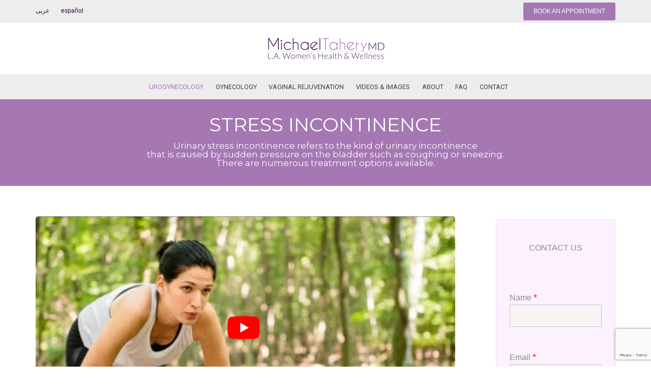

--- FILE ---
content_type: text/html; charset=UTF-8
request_url: https://www.drtahery.com/stress-incontinence/
body_size: 25481
content:
<!DOCTYPE html>
<html lang="en" class="no-ie no-js">

<head>
	<!-- Google Tag Manager -->
<script data-rocketlazyloadscript='[data-uri]' ></script>
<!-- End Google Tag Manager -->
	<meta charset="UTF-8" />
	<meta http-equiv="X-UA-Compatible" content="IE=edge" />
	<meta name="viewport" content="width=device-width, initial-scale=1">

	<link rel="pingback" href="https://www.drtahery.com/xmlrpc.php" />
	<meta name='robots' content='index, follow, max-image-preview:large, max-snippet:-1, max-video-preview:-1' />

	<!-- This site is optimized with the Yoast SEO plugin v23.5 - https://yoast.com/wordpress/plugins/seo/ -->
	<title>Stress incontinence treatment Los Angles, Glendale | Dr Michael Tahery</title><link rel="stylesheet" href="https://www.drtahery.com/wp-content/cache/min/1/0a2d89b4c0f70b7ceb45adec5c65f67b.css" media="all" data-minify="1" />
	<meta name="description" content="Best Stress incontinence treatment in Los Angeles and Glendale area offered by Dr. Michael Tahery. Call us to Book an appointment today." />
	<link rel="canonical" href="https://www.drtahery.com/stress-incontinence" />
	<meta property="og:locale" content="en_US" />
	<meta property="og:type" content="article" />
	<meta property="og:title" content="Stress incontinence treatment Los Angles, Glendale | Dr Michael Tahery" />
	<meta property="og:description" content="Best Stress incontinence treatment in Los Angeles and Glendale area offered by Dr. Michael Tahery. Call us to Book an appointment today." />
	<meta property="og:url" content="https://www.drtahery.com/stress-incontinence" />
	<meta property="og:site_name" content="Best Uro-Gynecologist Los Angeles, OB/GYN Glendale | Dr. Michael Tahery" />
	<meta property="article:publisher" content="https://www.facebook.com/taherymd/" />
	<meta property="article:modified_time" content="2019-12-03T22:33:00+00:00" />
	<meta property="og:image" content="https://www.drtahery.com/wp-content/uploads/2019/04/stress-incontinence-los-angeles-glendale.jpg" />
	<meta property="og:image:width" content="1200" />
	<meta property="og:image:height" content="630" />
	<meta property="og:image:type" content="image/jpeg" />
	<meta name="twitter:card" content="summary_large_image" />
	<meta name="twitter:site" content="@michael_tahery" />
	<meta name="twitter:label1" content="Est. reading time" />
	<meta name="twitter:data1" content="4 minutes" />
	<script type="application/ld+json" class="yoast-schema-graph">{"@context":"https://schema.org","@graph":[{"@type":"WebPage","@id":"https://www.drtahery.com/stress-incontinence","url":"https://www.drtahery.com/stress-incontinence","name":"Stress incontinence treatment Los Angles, Glendale | Dr Michael Tahery","isPartOf":{"@id":"https://www.drtahery.com/#website"},"primaryImageOfPage":{"@id":"https://www.drtahery.com/stress-incontinence#primaryimage"},"image":{"@id":"https://www.drtahery.com/stress-incontinence#primaryimage"},"thumbnailUrl":"https://www.drtahery.com/wp-content/uploads/2019/04/stress-incontinence-los-angeles-glendale.jpg","datePublished":"2019-04-04T23:00:21+00:00","dateModified":"2019-12-03T22:33:00+00:00","description":"Best Stress incontinence treatment in Los Angeles and Glendale area offered by Dr. Michael Tahery. Call us to Book an appointment today.","breadcrumb":{"@id":"https://www.drtahery.com/stress-incontinence#breadcrumb"},"inLanguage":"en","potentialAction":[{"@type":"ReadAction","target":["https://www.drtahery.com/stress-incontinence"]}]},{"@type":"ImageObject","inLanguage":"en","@id":"https://www.drtahery.com/stress-incontinence#primaryimage","url":"https://www.drtahery.com/wp-content/uploads/2019/04/stress-incontinence-los-angeles-glendale.jpg","contentUrl":"https://www.drtahery.com/wp-content/uploads/2019/04/stress-incontinence-los-angeles-glendale.jpg","width":1200,"height":630,"caption":"stress incontinence los angeles glendale"},{"@type":"BreadcrumbList","@id":"https://www.drtahery.com/stress-incontinence#breadcrumb","itemListElement":[{"@type":"ListItem","position":1,"name":"Home","item":"https://www.drtahery.com/"},{"@type":"ListItem","position":2,"name":"Stress Incontinence"}]},{"@type":"WebSite","@id":"https://www.drtahery.com/#website","url":"https://www.drtahery.com/","name":"Best Uro-Gynecologist Los Angeles, OB/GYN Glendale | Dr. Michael Tahery","description":"","publisher":{"@id":"https://www.drtahery.com/#organization"},"potentialAction":[{"@type":"SearchAction","target":{"@type":"EntryPoint","urlTemplate":"https://www.drtahery.com/?s={search_term_string}"},"query-input":{"@type":"PropertyValueSpecification","valueRequired":true,"valueName":"search_term_string"}}],"inLanguage":"en"},{"@type":"Organization","@id":"https://www.drtahery.com/#organization","name":"Dr. Michael Tahery","url":"https://www.drtahery.com/","logo":{"@type":"ImageObject","inLanguage":"en","@id":"https://www.drtahery.com/#/schema/logo/image/","url":"https://www.drtahery.com/wp-content/uploads/2019/03/website-logo.png","contentUrl":"https://www.drtahery.com/wp-content/uploads/2019/03/website-logo.png","width":435,"height":234,"caption":"Dr. Michael Tahery"},"image":{"@id":"https://www.drtahery.com/#/schema/logo/image/"},"sameAs":["https://www.facebook.com/taherymd/","https://x.com/michael_tahery","https://www.instagram.com/michael_tahery_md/","https://www.pinterest.com/michaeltahery","https://www.youtube.com/channel/UCObGqTC6lbT82edo0-v7jpw"]}]}</script>
	<!-- / Yoast SEO plugin. -->


<link rel='dns-prefetch' href='//fonts.googleapis.com' />
<link href='https://fonts.gstatic.com' crossorigin rel='preconnect' />
<link rel="alternate" type="application/rss+xml" title="Best Uro-Gynecologist Los Angeles, OB/GYN Glendale | Dr. Michael Tahery &raquo; Feed" href="https://www.drtahery.com/feed" />
<link rel="alternate" type="application/rss+xml" title="Best Uro-Gynecologist Los Angeles, OB/GYN Glendale | Dr. Michael Tahery &raquo; Comments Feed" href="https://www.drtahery.com/comments/feed" />
<style id='wp-emoji-styles-inline-css' type='text/css'>

	img.wp-smiley, img.emoji {
		display: inline !important;
		border: none !important;
		box-shadow: none !important;
		height: 1em !important;
		width: 1em !important;
		margin: 0 0.07em !important;
		vertical-align: -0.1em !important;
		background: none !important;
		padding: 0 !important;
	}
</style>

<style id='classic-theme-styles-inline-css' type='text/css'>
/*! This file is auto-generated */
.wp-block-button__link{color:#fff;background-color:#32373c;border-radius:9999px;box-shadow:none;text-decoration:none;padding:calc(.667em + 2px) calc(1.333em + 2px);font-size:1.125em}.wp-block-file__button{background:#32373c;color:#fff;text-decoration:none}
</style>
<style id='global-styles-inline-css' type='text/css'>
body{--wp--preset--color--black: #000000;--wp--preset--color--cyan-bluish-gray: #abb8c3;--wp--preset--color--white: #ffffff;--wp--preset--color--pale-pink: #f78da7;--wp--preset--color--vivid-red: #cf2e2e;--wp--preset--color--luminous-vivid-orange: #ff6900;--wp--preset--color--luminous-vivid-amber: #fcb900;--wp--preset--color--light-green-cyan: #7bdcb5;--wp--preset--color--vivid-green-cyan: #00d084;--wp--preset--color--pale-cyan-blue: #8ed1fc;--wp--preset--color--vivid-cyan-blue: #0693e3;--wp--preset--color--vivid-purple: #9b51e0;--wp--preset--gradient--vivid-cyan-blue-to-vivid-purple: linear-gradient(135deg,rgba(6,147,227,1) 0%,rgb(155,81,224) 100%);--wp--preset--gradient--light-green-cyan-to-vivid-green-cyan: linear-gradient(135deg,rgb(122,220,180) 0%,rgb(0,208,130) 100%);--wp--preset--gradient--luminous-vivid-amber-to-luminous-vivid-orange: linear-gradient(135deg,rgba(252,185,0,1) 0%,rgba(255,105,0,1) 100%);--wp--preset--gradient--luminous-vivid-orange-to-vivid-red: linear-gradient(135deg,rgba(255,105,0,1) 0%,rgb(207,46,46) 100%);--wp--preset--gradient--very-light-gray-to-cyan-bluish-gray: linear-gradient(135deg,rgb(238,238,238) 0%,rgb(169,184,195) 100%);--wp--preset--gradient--cool-to-warm-spectrum: linear-gradient(135deg,rgb(74,234,220) 0%,rgb(151,120,209) 20%,rgb(207,42,186) 40%,rgb(238,44,130) 60%,rgb(251,105,98) 80%,rgb(254,248,76) 100%);--wp--preset--gradient--blush-light-purple: linear-gradient(135deg,rgb(255,206,236) 0%,rgb(152,150,240) 100%);--wp--preset--gradient--blush-bordeaux: linear-gradient(135deg,rgb(254,205,165) 0%,rgb(254,45,45) 50%,rgb(107,0,62) 100%);--wp--preset--gradient--luminous-dusk: linear-gradient(135deg,rgb(255,203,112) 0%,rgb(199,81,192) 50%,rgb(65,88,208) 100%);--wp--preset--gradient--pale-ocean: linear-gradient(135deg,rgb(255,245,203) 0%,rgb(182,227,212) 50%,rgb(51,167,181) 100%);--wp--preset--gradient--electric-grass: linear-gradient(135deg,rgb(202,248,128) 0%,rgb(113,206,126) 100%);--wp--preset--gradient--midnight: linear-gradient(135deg,rgb(2,3,129) 0%,rgb(40,116,252) 100%);--wp--preset--font-size--small: 13px;--wp--preset--font-size--medium: 20px;--wp--preset--font-size--large: 36px;--wp--preset--font-size--x-large: 42px;--wp--preset--spacing--20: 0.44rem;--wp--preset--spacing--30: 0.67rem;--wp--preset--spacing--40: 1rem;--wp--preset--spacing--50: 1.5rem;--wp--preset--spacing--60: 2.25rem;--wp--preset--spacing--70: 3.38rem;--wp--preset--spacing--80: 5.06rem;--wp--preset--shadow--natural: 6px 6px 9px rgba(0, 0, 0, 0.2);--wp--preset--shadow--deep: 12px 12px 50px rgba(0, 0, 0, 0.4);--wp--preset--shadow--sharp: 6px 6px 0px rgba(0, 0, 0, 0.2);--wp--preset--shadow--outlined: 6px 6px 0px -3px rgba(255, 255, 255, 1), 6px 6px rgba(0, 0, 0, 1);--wp--preset--shadow--crisp: 6px 6px 0px rgba(0, 0, 0, 1);}:where(.is-layout-flex){gap: 0.5em;}:where(.is-layout-grid){gap: 0.5em;}body .is-layout-flow > .alignleft{float: left;margin-inline-start: 0;margin-inline-end: 2em;}body .is-layout-flow > .alignright{float: right;margin-inline-start: 2em;margin-inline-end: 0;}body .is-layout-flow > .aligncenter{margin-left: auto !important;margin-right: auto !important;}body .is-layout-constrained > .alignleft{float: left;margin-inline-start: 0;margin-inline-end: 2em;}body .is-layout-constrained > .alignright{float: right;margin-inline-start: 2em;margin-inline-end: 0;}body .is-layout-constrained > .aligncenter{margin-left: auto !important;margin-right: auto !important;}body .is-layout-constrained > :where(:not(.alignleft):not(.alignright):not(.alignfull)){max-width: var(--wp--style--global--content-size);margin-left: auto !important;margin-right: auto !important;}body .is-layout-constrained > .alignwide{max-width: var(--wp--style--global--wide-size);}body .is-layout-flex{display: flex;}body .is-layout-flex{flex-wrap: wrap;align-items: center;}body .is-layout-flex > *{margin: 0;}body .is-layout-grid{display: grid;}body .is-layout-grid > *{margin: 0;}:where(.wp-block-columns.is-layout-flex){gap: 2em;}:where(.wp-block-columns.is-layout-grid){gap: 2em;}:where(.wp-block-post-template.is-layout-flex){gap: 1.25em;}:where(.wp-block-post-template.is-layout-grid){gap: 1.25em;}.has-black-color{color: var(--wp--preset--color--black) !important;}.has-cyan-bluish-gray-color{color: var(--wp--preset--color--cyan-bluish-gray) !important;}.has-white-color{color: var(--wp--preset--color--white) !important;}.has-pale-pink-color{color: var(--wp--preset--color--pale-pink) !important;}.has-vivid-red-color{color: var(--wp--preset--color--vivid-red) !important;}.has-luminous-vivid-orange-color{color: var(--wp--preset--color--luminous-vivid-orange) !important;}.has-luminous-vivid-amber-color{color: var(--wp--preset--color--luminous-vivid-amber) !important;}.has-light-green-cyan-color{color: var(--wp--preset--color--light-green-cyan) !important;}.has-vivid-green-cyan-color{color: var(--wp--preset--color--vivid-green-cyan) !important;}.has-pale-cyan-blue-color{color: var(--wp--preset--color--pale-cyan-blue) !important;}.has-vivid-cyan-blue-color{color: var(--wp--preset--color--vivid-cyan-blue) !important;}.has-vivid-purple-color{color: var(--wp--preset--color--vivid-purple) !important;}.has-black-background-color{background-color: var(--wp--preset--color--black) !important;}.has-cyan-bluish-gray-background-color{background-color: var(--wp--preset--color--cyan-bluish-gray) !important;}.has-white-background-color{background-color: var(--wp--preset--color--white) !important;}.has-pale-pink-background-color{background-color: var(--wp--preset--color--pale-pink) !important;}.has-vivid-red-background-color{background-color: var(--wp--preset--color--vivid-red) !important;}.has-luminous-vivid-orange-background-color{background-color: var(--wp--preset--color--luminous-vivid-orange) !important;}.has-luminous-vivid-amber-background-color{background-color: var(--wp--preset--color--luminous-vivid-amber) !important;}.has-light-green-cyan-background-color{background-color: var(--wp--preset--color--light-green-cyan) !important;}.has-vivid-green-cyan-background-color{background-color: var(--wp--preset--color--vivid-green-cyan) !important;}.has-pale-cyan-blue-background-color{background-color: var(--wp--preset--color--pale-cyan-blue) !important;}.has-vivid-cyan-blue-background-color{background-color: var(--wp--preset--color--vivid-cyan-blue) !important;}.has-vivid-purple-background-color{background-color: var(--wp--preset--color--vivid-purple) !important;}.has-black-border-color{border-color: var(--wp--preset--color--black) !important;}.has-cyan-bluish-gray-border-color{border-color: var(--wp--preset--color--cyan-bluish-gray) !important;}.has-white-border-color{border-color: var(--wp--preset--color--white) !important;}.has-pale-pink-border-color{border-color: var(--wp--preset--color--pale-pink) !important;}.has-vivid-red-border-color{border-color: var(--wp--preset--color--vivid-red) !important;}.has-luminous-vivid-orange-border-color{border-color: var(--wp--preset--color--luminous-vivid-orange) !important;}.has-luminous-vivid-amber-border-color{border-color: var(--wp--preset--color--luminous-vivid-amber) !important;}.has-light-green-cyan-border-color{border-color: var(--wp--preset--color--light-green-cyan) !important;}.has-vivid-green-cyan-border-color{border-color: var(--wp--preset--color--vivid-green-cyan) !important;}.has-pale-cyan-blue-border-color{border-color: var(--wp--preset--color--pale-cyan-blue) !important;}.has-vivid-cyan-blue-border-color{border-color: var(--wp--preset--color--vivid-cyan-blue) !important;}.has-vivid-purple-border-color{border-color: var(--wp--preset--color--vivid-purple) !important;}.has-vivid-cyan-blue-to-vivid-purple-gradient-background{background: var(--wp--preset--gradient--vivid-cyan-blue-to-vivid-purple) !important;}.has-light-green-cyan-to-vivid-green-cyan-gradient-background{background: var(--wp--preset--gradient--light-green-cyan-to-vivid-green-cyan) !important;}.has-luminous-vivid-amber-to-luminous-vivid-orange-gradient-background{background: var(--wp--preset--gradient--luminous-vivid-amber-to-luminous-vivid-orange) !important;}.has-luminous-vivid-orange-to-vivid-red-gradient-background{background: var(--wp--preset--gradient--luminous-vivid-orange-to-vivid-red) !important;}.has-very-light-gray-to-cyan-bluish-gray-gradient-background{background: var(--wp--preset--gradient--very-light-gray-to-cyan-bluish-gray) !important;}.has-cool-to-warm-spectrum-gradient-background{background: var(--wp--preset--gradient--cool-to-warm-spectrum) !important;}.has-blush-light-purple-gradient-background{background: var(--wp--preset--gradient--blush-light-purple) !important;}.has-blush-bordeaux-gradient-background{background: var(--wp--preset--gradient--blush-bordeaux) !important;}.has-luminous-dusk-gradient-background{background: var(--wp--preset--gradient--luminous-dusk) !important;}.has-pale-ocean-gradient-background{background: var(--wp--preset--gradient--pale-ocean) !important;}.has-electric-grass-gradient-background{background: var(--wp--preset--gradient--electric-grass) !important;}.has-midnight-gradient-background{background: var(--wp--preset--gradient--midnight) !important;}.has-small-font-size{font-size: var(--wp--preset--font-size--small) !important;}.has-medium-font-size{font-size: var(--wp--preset--font-size--medium) !important;}.has-large-font-size{font-size: var(--wp--preset--font-size--large) !important;}.has-x-large-font-size{font-size: var(--wp--preset--font-size--x-large) !important;}
.wp-block-navigation a:where(:not(.wp-element-button)){color: inherit;}
:where(.wp-block-post-template.is-layout-flex){gap: 1.25em;}:where(.wp-block-post-template.is-layout-grid){gap: 1.25em;}
:where(.wp-block-columns.is-layout-flex){gap: 2em;}:where(.wp-block-columns.is-layout-grid){gap: 2em;}
.wp-block-pullquote{font-size: 1.5em;line-height: 1.6;}
</style>




<style id='rs-plugin-settings-inline-css' type='text/css'>
#rs-demo-id {}
</style>

<link rel='stylesheet' id='wpv-gfonts-css' href='//fonts.googleapis.com/css?family=Montserrat%3Anormal%2Cbold%7CAsap%3Anormal%2Cbold%7CRoboto%3A300%2Cnormal%2Cbold&#038;subset=latin&#038;ver=20&#038;display=swap' type='text/css' media='all' />


<style id='front-all-inline-css' type='text/css'>
.page-id-1849 .page-header .title {
padding-top: 60px;
}
.clearboth { clear: both; }


/* Welcome page only! */
.screens .linkarea img{
	box-shadow: 0px 2px 4px 0px rgba(0,0,0,0.10);
	transition: all .3s ease;
	border-radius: 2px;
}

.screens .linkarea img:hover {
	box-shadow: 0px 2px 20px 0px rgba(0,0,0,0.16);
	margin-top: -10px;
}
.page-id-7948 #style-switcher{
display: none;
}

.w-header {
	text-align: center;
}
.w-header .grid-1-5{
	display: inline-block;
	float: none;
	vertical-align: top:
}
.w-header h3{
	margin: 0px;
	font-weight: 600;
	color: #fff;
}
.w-header p{
	margin-top: 0.5em
}
.w-header .sep-3{
	opacity: 0.2;
}
.w-header h1, .w-header h4, .w-header p, .w-white{
	color: #fff !important;
}

body.page-id-7948.no-header-sidebars.no-page-header .page-wrapper{
	padding-top: 0px;
}

.page-id-7948 h2{
	font-size: 3em;
	line-height: 1em;
	font-weight: 100;
	color: #7C8A8D;
	margin-bottom: 10px;
}

.big-text {
	font-size: 1.3em;
	line-height: 1.2em;
	font-weight: 100
}

.plugin-logos img{
	padding: 0px 20px;
	display: inline-block;
}


.more-testimonials{
	border: solid 1px #EDEDED;
	text-align: center;
	padding: 20px 30px;
	border: 1px solid #D9D9D9;
}
.more-testimonials h3{
	margin-bottom: 9px;
	margin-top: 6px;
}
.more-testimonials p{
	margin-top: 0px;
}
.dark-bg h2{
	color: #fff !important;
}

@media (max-width: 958px){
.twitter-button{
	margin-bottom: 20px;
}
body.page-id-7948 .row{
	margin-bottom: 0px;
}
.w-hide-bg{
	padding:0px !important;
	background-image: none !important;
}
.dark-bg{
	background-image: none !important;
}

.w-mobile-hide{
	display: none;
}
.w-hide-bg .push{
	display: none;
}
}
.post-siblings {
  display: none;
}



</style>
<style id='rocket-lazyload-inline-css' type='text/css'>
.rll-youtube-player{position:relative;padding-bottom:56.23%;height:0;overflow:hidden;max-width:100%;}.rll-youtube-player iframe{position:absolute;top:0;left:0;width:100%;height:100%;z-index:100;background:0 0}.rll-youtube-player img{bottom:0;display:block;left:0;margin:auto;max-width:100%;width:100%;position:absolute;right:0;top:0;border:none;height:auto;cursor:pointer;-webkit-transition:.4s all;-moz-transition:.4s all;transition:.4s all}.rll-youtube-player img:hover{-webkit-filter:brightness(75%)}.rll-youtube-player .play{height:72px;width:72px;left:50%;top:50%;margin-left:-36px;margin-top:-36px;position:absolute;background:url(https://www.drtahery.com/wp-content/plugins/wp-rocket/assets/img/youtube.png) no-repeat;cursor:pointer}
</style>
<script type="text/javascript" src="https://www.drtahery.com/wp-includes/js/jquery/jquery.min.js?ver=3.7.1" id="jquery-core-js"></script>
<script type="text/javascript" src="https://www.drtahery.com/wp-includes/js/jquery/jquery-migrate.min.js?ver=3.4.1" id="jquery-migrate-js"></script>
<script type="text/javascript" src="https://www.drtahery.com/wp-content/plugins/revslider/public/assets/js/jquery.themepunch.tools.min.js?ver=5.4.7.1" id="tp-tools-js"></script>
<script type="text/javascript" src="https://www.drtahery.com/wp-content/plugins/revslider/public/assets/js/jquery.themepunch.revolution.min.js?ver=5.4.7.1" id="revmin-js"></script>
<script></script><link rel="https://api.w.org/" href="https://www.drtahery.com/wp-json/" /><link rel="alternate" type="application/json" href="https://www.drtahery.com/wp-json/wp/v2/pages/12998" /><link rel="EditURI" type="application/rsd+xml" title="RSD" href="https://www.drtahery.com/xmlrpc.php?rsd" />
<meta name="generator" content="WordPress 6.4.7" />
<link rel='shortlink' href='https://www.drtahery.com/?p=12998' />

<link rel="preload" as="font" href="https://www.drtahery.com/wp-content/themes/health-center/vamtam/assets/fonts/icons/icons.ttf" crossorigin>
<link rel="preload" as="font" href="https://www.drtahery.com/wp-content/themes/health-center/wpv_theme/assets/fonts/icons/theme-icons.ttf" crossorigin><meta name="generator" content="Powered by WPBakery Page Builder - drag and drop page builder for WordPress."/>
<meta name="generator" content="Powered by Slider Revolution 5.4.7.1 - responsive, Mobile-Friendly Slider Plugin for WordPress with comfortable drag and drop interface." />
<link rel="icon" href="https://www.drtahery.com/wp-content/uploads/2019/06/cropped-favicon-m-32x32.png" sizes="32x32" />
<link rel="icon" href="https://www.drtahery.com/wp-content/uploads/2019/06/cropped-favicon-m-192x192.png" sizes="192x192" />
<link rel="apple-touch-icon" href="https://www.drtahery.com/wp-content/uploads/2019/06/cropped-favicon-m-180x180.png" />
<meta name="msapplication-TileImage" content="https://www.drtahery.com/wp-content/uploads/2019/06/cropped-favicon-m-270x270.png" />
<script type="text/javascript">function setREVStartSize(e){									
						try{ e.c=jQuery(e.c);var i=jQuery(window).width(),t=9999,r=0,n=0,l=0,f=0,s=0,h=0;
							if(e.responsiveLevels&&(jQuery.each(e.responsiveLevels,function(e,f){f>i&&(t=r=f,l=e),i>f&&f>r&&(r=f,n=e)}),t>r&&(l=n)),f=e.gridheight[l]||e.gridheight[0]||e.gridheight,s=e.gridwidth[l]||e.gridwidth[0]||e.gridwidth,h=i/s,h=h>1?1:h,f=Math.round(h*f),"fullscreen"==e.sliderLayout){var u=(e.c.width(),jQuery(window).height());if(void 0!=e.fullScreenOffsetContainer){var c=e.fullScreenOffsetContainer.split(",");if (c) jQuery.each(c,function(e,i){u=jQuery(i).length>0?u-jQuery(i).outerHeight(!0):u}),e.fullScreenOffset.split("%").length>1&&void 0!=e.fullScreenOffset&&e.fullScreenOffset.length>0?u-=jQuery(window).height()*parseInt(e.fullScreenOffset,0)/100:void 0!=e.fullScreenOffset&&e.fullScreenOffset.length>0&&(u-=parseInt(e.fullScreenOffset,0))}f=u}else void 0!=e.minHeight&&f<e.minHeight&&(f=e.minHeight);e.c.closest(".rev_slider_wrapper").css({height:f})					
						}catch(d){console.log("Failure at Presize of Slider:"+d)}						
					};</script>
		<style type="text/css" id="wp-custom-css">
			.player {
	position: relative;
	padding-bottom: 57%; /* 16:9 */
	padding-top: 0px;
	height: 0;
	
}
.home .player {
	padding-bottom: 56.25%; /* 16:9 */	
}
.player iframe {
	position: absolute;
	top: 0;
	left: 0;
	width: 100%;
	height: 100%;
}


.top-header-button {
  background-color: #a578b3; 
  border: none;
  color: white !important;
  padding: 8px 20px;
  text-align: center;
  text-decoration: none;
  display: inline-block;
  font-size: 12px;
	border-radius: 3px;
}
#text-box:hover {
 	color: #2f0a40 !important;
  }

.Page-header{ text-align: center;
	padding-top: 20px;
	line-height:30px;
	padding-bottom: 0px;
	color: white;
	font-size:38px;
	}

.header-uro{ text-align: center;
	padding-top: 20px;
	line-height:30px;
	padding-bottom: 0px;
	color: white;
	font-size:34px;
	}

.Page-sub-header { text-align: center;
	padding-top: 0px;
	font-size: 17px;
	line-height:17px;
	color: white;
	}

.box.flex {
  display: flex;
  justify-content: center;
}

.post-siblings {
  display: none !important;
}

@media (max-width: 959px) {
.Page-sub-header br {
    display: none;
}

.Page-sub-header {
    line-height: 22px;
}
	.mobile-top-bar .top-header-button {
    width: 44%;
    font-size: 16px;
    padding: 5px;
		margin-left:5px;
}
.mobile-top-bar ul {
    margin: 0;
    padding: 0;
    list-style: none;
}
	.mobile-top-bar ul li {
    display: inline;
}
	.responsive-layout header.main-header .mobile-top-bar {
		text-align: center;
	}
	.wpb_column.vc_parallax h2 a {
    font-size: 16px !important;
}
}

.player {
  border-radius: 5px;
  overflow: hidden;
  z-index: 1;
}

#responsive-form{
	max-width:900px /*-- change this to get your desired form width --*/;
	margin:0 auto;
        max-width:100%;
	
    padding: 20px;
	background: #fcf2ff;
    border: 1px solid #f6d7ff;
}
.form-row{
	width: 100%;
}
.column-half, .column-full{
	float: left;
	position: relative;
	padding: 0.35rem;
	width:100%;
	-webkit-box-sizing: border-box;
        -moz-box-sizing: border-box;
        box-sizing: border-box;
		color:#3e3e3e;
}
.clearfix:after {
	content: "";
	display: table;
	clear: both;

}

/**---------------- Media query ----------------**/
@media only screen and (min-width: 48em) { 
	.column-half{
		width: 50%;
	}
}


@media only screen and (max-width: 48em) { 
	#responsive-form{
		padding:0px;
	}
}

.wpcf7 input[type="text"], .wpcf7 input[type="email"], .wpcf7 textarea {
	width: 100%;
	padding: 12px;
	border: 1px solid #a578b373;
	border-radius: 0px;
	-webkit-box-sizing: border-box;
	 -moz-box-sizing: border-box;
	      box-sizing: border-box;
	    margin: 4px 0px 0px 0px;
	background:#f7f4f4;
}
.wpcf7 input[type="text"]:focus{
	background: #f8e2ff;
	border: 1px solid #a578b3;
}

.wpcf7 input[type="email"]:focus{
	background: #f8e2ff;
	border: 1px solid #a578b3;
}

textarea:focus{
	background: #f8e2ff;
	border: 1px solid #a578b3;
}

.wpcf7-submit{
	
	background: #CA0002;
	color: #fff;
	text-transform: uppercase;
	border: none;
	padding: 8px 20px;
	cursor: pointer;
}
.wpcf7-submit:hover{
	background: #310a42 !important;
}
span.wpcf7-not-valid-tip{
	text-shadow: none;
	font-size: 12px;
	color: #fff;
	background: #ff0000;
	padding: 5px;
}
div.wpcf7-validation-errors { 
	text-shadow: none;
	border: transparent;
	background: #f9cd00;
	padding: 5px;
	color: #9C6533;
	text-align: center;
	margin: 0;
	font-size: 12px;
}
div.wpcf7-mail-sent-ok{
	text-align: center;
	text-shadow: none;
	padding: 5px;
	font-size: 12px;
	background: #59a80f;
	border-color: #59a80f;
	color: #fff;
	margin: 0;
}

span.wpcf7-list-item {
    display: -webkit-box;
    margin: 9px 0 0 0em;
}

div.wpcf7 select {
    margin:4px 0px 0px -1px;
}

div.wpcf7 input[type=text] {margin-bottom:0px;}

.wpv-main select {
    background-color: #f7f4f4;
	border: 1px solid #a578b373;
}

div.wpcf7 select:focus {
    background: #f8e2ff;
	border: 1px solid #a578b3;
}



option:checked {
  box-shadow: 0 0 0 3px lime;
  color: red;
}
input[type=submit] {
    font-size: 15px;
    font-weight: normal;
    display: inline-block;
    text-align: center;
    cursor: pointer;
    position: relative;
    z-index: 0;
    vertical-align: middle;
    -moz-user-select: none;
    -webkit-user-select: none;
    user-select: none;
    text-decoration: none;
    text-shadow: none;
    border-radius: 3px;
    border: 0;
    transition: color .3s ease, border .3s ease, background .3s ease;
    padding: 8px 40px;
    border: none;
    background: #a578b3;
    color: #ffffff;
}
div.wpcf7 textarea {height: 120px;
    resize: auto;}

.red{color:red;font-size: 18px;}

span .wpcf7-not-valid {
    border: 1px solid #ff0000 !important;
}

span.wpcf7-not-valid-tip {
    display: none;
}

div.wpcf7-validation-errors {
    background: #ffe2e2;
    border: 1px solid #ff0000;
    color: #C10000;
}
 
div.wpcf7-response-output {
    margin: 2em 0;
    padding: 15px;
    border-radius: 5px;
    box-sizing: border-box;
    -webkit-box-sizing: border-box;
    -moz-box-sizing: border-box; 
}

div.wpcf7-validation-errors {
    display: none !important;
}

.wpcf7-spam-blocked {
     background: #e2e2e2;
     border: 1px solid #bcbcbc !important;
     color: #383838;
}
 
.wpcf7-mail-sent-ng {
     background: #fcf8e3;
     border: 1px solid #ac9163 !important;
     color: #8a6d3b;
}
 
.wpcf7-mail-sent-ok {
     background: #dff0d8;
     border: 1px solid #3c763d !important;
     color: #3c763d;
}


.horizontal-mailchimp .mc-field-group,
.horizontal-mailchimp .clear {
     display: inline-block;
}
 
.horizontal-mailchimp label {
     display: block;
     height: 1px;
     text-indent: -9999px;
}
 
.horizontal-mailchimp {
     background: #2f0a40;
     margin: 20px auto;
     padding: 20px;
     text-align: center;
}
 
@media only screen and (max-width: 768px) {
 
     .horizontal-mailchimp .mc-field-group,
     .horizontal-mailchimp .clear,
     .horizontal-mailchimp input {
          display: block;
          width: 100%;
     }
 
     .horizontal-mailchimp .mc-field-group {
          margin-bottom: 5px;
     }
		
}

.listing-button {
  background-color: none; 
  border: none;
  color: white !important;
  padding: 8px 20px;
  text-align: center;
  text-decoration: none;
  display: inline-block;
  font-size: 20px;
	border-radius: 3px;
}
		</style>
		<style type="text/css" data-type="vc_shortcodes-default-css">.vc_do_custom_heading{margin-bottom:0.625rem;margin-top:0;}.vc_do_btn{margin-bottom:22px;}</style><noscript><style> .wpb_animate_when_almost_visible { opacity: 1; }</style></noscript>	<script data-rocketlazyloadscript='[data-uri]' ></script>
<noscript><style id="rocket-lazyload-nojs-css">.rll-youtube-player, [data-lazy-src]{display:none !important;}</style></noscript></head>
<body class="page-template-default page page-id-12998 layout-right-only full pagination-infinite-scrolling sticky-header-type-normal wpv-not-scrolled no-page-header cbox-share-twitter cbox-share-facebook cbox-share-pinterest no-header-slider no-header-sidebars responsive-layout no-breadcrumbs no-slider-button-thumbnails sticky-header wpb-js-composer js-comp-ver-7.9 vc_responsive">
	<!-- Google Tag Manager (noscript) -->
<noscript><iframe src="https://www.googletagmanager.com/ns.html?id=GTM-THV49VH"
height="0" width="0" style="display:none;visibility:hidden"></iframe></noscript>
<!-- End Google Tag Manager (noscript) -->
	<span id="top"></span>
		<div id="page" class="main-container">

		<div class="fixed-header-box">
	<header class="main-header layout-standard">
			<div id="top-nav-wrapper">
				<nav class="top-nav menu-text">
			<div class="limit-wrapper top-nav-inner">
				<div class="row">
					<div class="row">
						<div class="grid-1-2 menu-wrapper">
	<div class="menu-top-menu-container"><ul id="menu-top-menu" class="menu"><li id="menu-item-16923" class="menu-item menu-item-type-custom menu-item-object-custom menu-item-16923"><a href="https://www.drtahery.com/ar"><span>عربى</span></a></li>
<li id="menu-item-16924" class="menu-item menu-item-type-custom menu-item-object-custom menu-item-16924"><a href="https://www.drtahery.com/es"><span>español</span></a></li>
</ul></div></div><div class="grid-1-2" id="top-nav-text">
	<a class="top-header-button" href="https://www.drtahery.com/appointment/">BOOK AN APPOINTMENT</a>


</div>					</div>
				</div>
			</div>
		</nav>
			</div>
		<div class="first-row limit-wrapper header-content-wrapper">
			<div class="mobile-top-bar"><ul >
<li><a class="top-header-button" href="tel:+1-818-265-9499"><span class='icon shortcode  ' style='font-size:16px !important;color:#ffffff;'>&#57491;</span> Glendale </a></li>
<li><a class="top-header-button" href="tel:+1-310-446-4440"><span class='icon shortcode  ' style='font-size:16px !important;color:#ffffff;'>&#57491;</span> Los Angeles</a></li>
</ul>





</div>
<div class="logo-wrapper">
	<a href="#" id="mp-menu-trigger" class="icon-b" data-icon="&#57801;"><span class="visuallyhidden">Open/Close Menu</span></a>
		<a href="https://www.drtahery.com" title="Best Uro-Gynecologist Los Angeles, OB/GYN Glendale | Dr. Michael Tahery" class="logo " style="min-width:233px">			<img src="data:image/svg+xml,%3Csvg%20xmlns='http://www.w3.org/2000/svg'%20viewBox='0%200%200%2045'%3E%3C/svg%3E" alt="Best Uro-Gynecologist Los Angeles, OB/GYN Glendale | Dr. Michael Tahery" class="normal-logo" height="45" style="max-height: 45px;" data-lazy-src="https://www.drtahery.com/wp-content/uploads/2019/03/logo_home.png"/><noscript><img src="https://www.drtahery.com/wp-content/uploads/2019/03/logo_home.png" alt="Best Uro-Gynecologist Los Angeles, OB/GYN Glendale | Dr. Michael Tahery" class="normal-logo" height="45" style="max-height: 45px;"/></noscript>
			</a>
		<div class="mobile-logo-additions">
					</div>
</div>

</div>

<div class="second-row">
	<div class="limit-wrapper">
		<div class="second-row-columns">
							<div class="header-left">
									</div>
			
			<div class="header-center">
				<div id="menus">
					<nav id="main-menu">
		<a href="#main" title="Skip to content" class="visuallyhidden">Skip to content</a>
	<div class="menu-main-menu-container"><ul id="menu-main-menu" class="menu"><li id="menu-item-16339" class="menu-item menu-item-type-post_type menu-item-object-page current-menu-ancestor current_page_ancestor menu-item-has-children menu-item-16339"><a href="https://www.drtahery.com/urogynecologist-los-angeles"><span>UROGYNECOLOGY</span></a>
<div class='sub-menu-wrapper'><ul class="sub-menu">
	<li id="menu-item-12580" class="menu-item menu-item-type-post_type menu-item-object-page current-menu-ancestor current-menu-parent current_page_parent current_page_ancestor menu-item-has-children menu-item-12580"><a href="https://www.drtahery.com/top-urinary-incontinence-treatment-los-angeles"><span>URINARY INCONTINENCE</span></a>
	<div class='sub-menu-wrapper'><ul class="sub-menu">
		<li id="menu-item-13219" class="menu-item menu-item-type-post_type menu-item-object-page menu-item-13219"><a href="https://www.drtahery.com/urge-incontinence"><span>URGE INCONTINENCE</span></a></li>
		<li id="menu-item-13222" class="menu-item menu-item-type-post_type menu-item-object-page menu-item-13222"><a href="https://www.drtahery.com/overactive-bladder"><span>OVERACTIVE BLADDER</span></a></li>
		<li id="menu-item-13220" class="menu-item menu-item-type-post_type menu-item-object-page current-menu-item page_item page-item-12998 current_page_item menu-item-13220"><a href="https://www.drtahery.com/stress-incontinence" aria-current="page"><span>STRESS INCONTINENCE</span></a></li>
		<li id="menu-item-13221" class="menu-item menu-item-type-post_type menu-item-object-page menu-item-13221"><a href="https://www.drtahery.com/overflow-incontinence"><span>OVERFLOW INCONTINENCE</span></a></li>
	</ul></div>
</li>
	<li id="menu-item-12591" class="menu-item menu-item-type-post_type menu-item-object-page menu-item-has-children menu-item-12591"><a href="https://www.drtahery.com/female-sexual-dysfunction"><span>FEMALE SEXUAL DYSFUNCTION</span></a>
	<div class='sub-menu-wrapper'><ul class="sub-menu">
		<li id="menu-item-13224" class="menu-item menu-item-type-post_type menu-item-object-page menu-item-13224"><a href="https://www.drtahery.com/fibroids-painful-intercourse"><span>FIBROIDS</span></a></li>
		<li id="menu-item-13227" class="menu-item menu-item-type-post_type menu-item-object-page menu-item-13227"><a href="https://www.drtahery.com/prolapse"><span>PROLAPSE</span></a></li>
		<li id="menu-item-13225" class="menu-item menu-item-type-post_type menu-item-object-page menu-item-13225"><a href="https://www.drtahery.com/endometriosis-causing-pain-with-intercourse"><span>ENDOMETRIOSIS</span></a></li>
		<li id="menu-item-13226" class="menu-item menu-item-type-post_type menu-item-object-page menu-item-13226"><a href="https://www.drtahery.com/psychological-conditions"><span>PSYCHOLOGICAL</span></a></li>
		<li id="menu-item-13223" class="menu-item menu-item-type-post_type menu-item-object-page menu-item-13223"><a href="https://www.drtahery.com/hormonal-imbalance"><span>HORMONAL IMBALANCE</span></a></li>
	</ul></div>
</li>
	<li id="menu-item-14365" class="menu-item menu-item-type-custom menu-item-object-custom menu-item-has-children menu-item-14365"><a href="https://www.drtahery.com/prolapse/"><span>VAGINAL PROLAPSE REPAIR</span></a>
	<div class='sub-menu-wrapper'><ul class="sub-menu">
		<li id="menu-item-13288" class="menu-item menu-item-type-post_type menu-item-object-page menu-item-13288"><a href="https://www.drtahery.com/cystocele-repair"><span>CYSTOCELE  REPAIR</span></a></li>
		<li id="menu-item-13291" class="menu-item menu-item-type-post_type menu-item-object-page menu-item-13291"><a href="https://www.drtahery.com/rectocele-repair"><span>RECTOCELE REPAIR</span></a></li>
		<li id="menu-item-13308" class="menu-item menu-item-type-post_type menu-item-object-page menu-item-13308"><a href="https://www.drtahery.com/uterine-prolapse"><span>UTERINE PROLAPSE</span></a></li>
		<li id="menu-item-13312" class="menu-item menu-item-type-post_type menu-item-object-page menu-item-13312"><a href="https://www.drtahery.com/vaginal-prolapse"><span>VAGINAL PROLAPSE</span></a></li>
	</ul></div>
</li>
	<li id="menu-item-16552" class="menu-item menu-item-type-post_type menu-item-object-page menu-item-16552"><a href="https://www.drtahery.com/cystoscopy-in-los-angeles"><span>CYSTOSCOPY</span></a></li>
</ul></div>
</li>
<li id="menu-item-12346" class="menu-item menu-item-type-post_type menu-item-object-page menu-item-has-children menu-item-12346"><a href="https://www.drtahery.com/obgyn-glendale-los-angeles"><span>GYNECOLOGY</span></a>
<div class='sub-menu-wrapper'><ul class="sub-menu">
	<li id="menu-item-12603" class="menu-item menu-item-type-post_type menu-item-object-page menu-item-12603"><a href="https://www.drtahery.com/fibroids"><span>FIBROIDS</span></a></li>
	<li id="menu-item-13215" class="menu-item menu-item-type-post_type menu-item-object-page menu-item-13215"><a href="https://www.drtahery.com/endometriosis"><span>ENDOMETRIOSIS</span></a></li>
	<li id="menu-item-12561" class="menu-item menu-item-type-post_type menu-item-object-page menu-item-has-children menu-item-12561"><a href="https://www.drtahery.com/pelvic-pain"><span>PELVIC PAIN</span></a>
	<div class='sub-menu-wrapper'><ul class="sub-menu">
		<li id="menu-item-13216" class="menu-item menu-item-type-post_type menu-item-object-page menu-item-13216"><a href="https://www.drtahery.com/adenomyosis"><span>ADENOMYSIS</span></a></li>
		<li id="menu-item-18344" class="menu-item menu-item-type-post_type menu-item-object-page menu-item-18344"><a href="https://www.drtahery.com/vulvar-granuloma-fissuratum"><span>VULVAR GRANULOMA FISSURATUM</span></a></li>
		<li id="menu-item-14154" class="menu-item menu-item-type-post_type menu-item-object-page menu-item-14154"><a href="https://www.drtahery.com/pudendal-neuralgia"><span>PUDENDAL NEURALGIA</span></a></li>
	</ul></div>
</li>
	<li id="menu-item-15594" class="menu-item menu-item-type-post_type menu-item-object-page menu-item-15594"><a href="https://www.drtahery.com/infertility-treatment"><span>INFERTILITY TREATMENT</span></a></li>
	<li id="menu-item-12356" class="menu-item menu-item-type-post_type menu-item-object-page menu-item-has-children menu-item-12356"><a href="https://www.drtahery.com/minimally-invasive-surgery"><span>MINIMALLY INVASIVE SURGERY</span></a>
	<div class='sub-menu-wrapper'><ul class="sub-menu">
		<li id="menu-item-16190" class="menu-item menu-item-type-post_type menu-item-object-page menu-item-16190"><a href="https://www.drtahery.com/ovarian-cysts-los-angeles"><span>OVARIAN CYSTS</span></a></li>
		<li id="menu-item-12622" class="menu-item menu-item-type-post_type menu-item-object-page menu-item-has-children menu-item-12622"><a href="https://www.drtahery.com/hysterectomy"><span>HYSTERECTOMY</span></a>
		<div class='sub-menu-wrapper'><ul class="sub-menu">
			<li id="menu-item-13459" class="menu-item menu-item-type-post_type menu-item-object-page menu-item-13459"><a href="https://www.drtahery.com/vaginal-hysterectomy"><span>VAGINAL HYSTERECTOMY</span></a></li>
			<li id="menu-item-13465" class="menu-item menu-item-type-post_type menu-item-object-page menu-item-13465"><a href="https://www.drtahery.com/laparoscopic-hysterectomy-los-angeles-glendale"><span>LAPAROSCOPIC HYSTERECTOMY</span></a></li>
		</ul></div>
</li>
		<li id="menu-item-12698" class="menu-item menu-item-type-post_type menu-item-object-page menu-item-has-children menu-item-12698"><a href="https://www.drtahery.com/myomectomy"><span>MYOMECTOMY</span></a>
		<div class='sub-menu-wrapper'><ul class="sub-menu">
			<li id="menu-item-14922" class="menu-item menu-item-type-post_type menu-item-object-page menu-item-14922"><a href="https://www.drtahery.com/laparoscopic-myomectomy"><span>LAPAROSCOPIC MYOMECTOMY</span></a></li>
		</ul></div>
</li>
		<li id="menu-item-13469" class="menu-item menu-item-type-post_type menu-item-object-page menu-item-13469"><a href="https://www.drtahery.com/endometrial-ablation"><span>ENDOMETRIAL ABLATION</span></a></li>
		<li id="menu-item-13987" class="menu-item menu-item-type-post_type menu-item-object-page menu-item-13987"><a href="https://www.drtahery.com/hysteroscopic-resection"><span>HYSTEROSCOPIC RESECTION</span></a></li>
		<li id="menu-item-14236" class="menu-item menu-item-type-post_type menu-item-object-page menu-item-14236"><a href="https://www.drtahery.com/endometriosis-resection"><span>ENDOMETRIOSIS RESECTION</span></a></li>
		<li id="menu-item-12701" class="menu-item menu-item-type-post_type menu-item-object-page menu-item-12701"><a href="https://www.drtahery.com/tubal-ligation"><span>TUBAL LIGATION</span></a></li>
	</ul></div>
</li>
	<li id="menu-item-12614" class="menu-item menu-item-type-post_type menu-item-object-page menu-item-has-children menu-item-12614"><a href="https://www.drtahery.com/natural-and-bioidentical-hormone-therapy-in-los-angeles"><span>NATURAL HORMONE THERAPY</span></a>
	<div class='sub-menu-wrapper'><ul class="sub-menu">
		<li id="menu-item-18469" class="menu-item menu-item-type-post_type menu-item-object-page menu-item-18469"><a href="https://www.drtahery.com/hormone-pellet-therapy-in-los-angeles"><span>HORMONE PELLET THERAPY</span></a></li>
		<li id="menu-item-13229" class="menu-item menu-item-type-post_type menu-item-object-page menu-item-13229"><a href="https://www.drtahery.com/menopause"><span>MENOPAUSE</span></a></li>
		<li id="menu-item-13228" class="menu-item menu-item-type-post_type menu-item-object-page menu-item-13228"><a href="https://www.drtahery.com/adrenal-fatigue"><span>ADRENAL FATIGUE</span></a></li>
		<li id="menu-item-13230" class="menu-item menu-item-type-post_type menu-item-object-page menu-item-13230"><a href="https://www.drtahery.com/premenstrual-syndrome-pms"><span>PREMENSTRUAL SYNDROME</span></a></li>
	</ul></div>
</li>
	<li id="menu-item-16565" class="menu-item menu-item-type-post_type menu-item-object-page menu-item-16565"><a href="https://www.drtahery.com/abnormal-uterine-bleeding-treatment-los-angeles"><span>ABNORMAL UTERINE BLEEDING</span></a></li>
</ul></div>
</li>
<li id="menu-item-12596" class="menu-item menu-item-type-post_type menu-item-object-page menu-item-has-children menu-item-12596"><a href="https://www.drtahery.com/vaginal-rejuvenation-los-angeles"><span>VAGINAL REJUVENATION</span></a>
<div class='sub-menu-wrapper'><ul class="sub-menu">
	<li id="menu-item-14412" class="menu-item menu-item-type-post_type menu-item-object-page menu-item-14412"><a href="https://www.drtahery.com/laser-vaginal-rejuvenation"><span>LASER</span></a></li>
	<li id="menu-item-14415" class="menu-item menu-item-type-post_type menu-item-object-page menu-item-14415"><a href="https://www.drtahery.com/surgical-vaginal-rejuvenation"><span>SURGICAL</span></a></li>
	<li id="menu-item-12715" class="menu-item menu-item-type-post_type menu-item-object-page menu-item-12715"><a href="https://www.drtahery.com/hymenoplasty"><span>HYMENOPLASTY</span></a></li>
	<li id="menu-item-16572" class="menu-item menu-item-type-post_type menu-item-object-page menu-item-has-children menu-item-16572"><a href="https://www.drtahery.com/vaginoplasty-in-los-angeles"><span>VAGINOPLASTY</span></a>
	<div class='sub-menu-wrapper'><ul class="sub-menu">
		<li id="menu-item-17186" class="menu-item menu-item-type-post_type menu-item-object-page menu-item-17186"><a href="https://www.drtahery.com/non-surgical-radiofrequency-vaginoplasty"><span>NON-SURGICAL VAGINOPLASTY</span></a></li>
	</ul></div>
</li>
	<li id="menu-item-12725" class="menu-item menu-item-type-post_type menu-item-object-page menu-item-12725"><a href="https://www.drtahery.com/perineoplasty"><span>PERINEOPLASTY</span></a></li>
	<li id="menu-item-12728" class="menu-item menu-item-type-post_type menu-item-object-page menu-item-12728"><a href="https://www.drtahery.com/labiaplasty-and-clitoral-hood-reduction"><span>CLITORAL HOOD REDUCTION</span></a></li>
	<li id="menu-item-18504" class="menu-item menu-item-type-post_type menu-item-object-page menu-item-18504"><a href="https://www.drtahery.com/ozempic-vulva-treatment-los-angeles"><span>OZEMPIC VULVA TREATMENT</span></a></li>
	<li id="menu-item-15145" class="menu-item menu-item-type-custom menu-item-object-custom menu-item-has-children menu-item-15145"><a href="https://www.drtahery.com/labiaplasty-and-clitoral-hood-reduction"><span>LABIAPLASTY</span></a>
	<div class='sub-menu-wrapper'><ul class="sub-menu">
		<li id="menu-item-16185" class="menu-item menu-item-type-post_type menu-item-object-page menu-item-16185"><a href="https://www.drtahery.com/laser-labiaplasty-los-angeles"><span>LASER LABIAPLASTY</span></a></li>
		<li id="menu-item-16174" class="menu-item menu-item-type-post_type menu-item-object-page menu-item-16174"><a href="https://www.drtahery.com/labiaplasty-cost-los-angeles"><span>LABIAPLASTY COST</span></a></li>
		<li id="menu-item-17128" class="menu-item menu-item-type-post_type menu-item-object-page menu-item-17128"><a href="https://www.drtahery.com/labiaplasty-revision-reconstruction-los-angeles"><span>LABIAPLASTY REVISION</span></a></li>
	</ul></div>
</li>
	<li id="menu-item-16154" class="menu-item menu-item-type-post_type menu-item-object-page menu-item-16154"><a href="https://www.drtahery.com/labia-puffing-los-angeles"><span>LABIA PUFFING</span></a></li>
	<li id="menu-item-15383" class="menu-item menu-item-type-post_type menu-item-object-page menu-item-15383"><a href="https://www.drtahery.com/vaginal-tightening-los-angeles"><span>VAGINAL TIGHTENING</span></a></li>
	<li id="menu-item-16181" class="menu-item menu-item-type-post_type menu-item-object-page menu-item-16181"><a href="https://www.drtahery.com/mommy-makeover-los-angeles"><span>MOMMY MAKEOVER</span></a></li>
	<li id="menu-item-16355" class="menu-item menu-item-type-post_type menu-item-object-page menu-item-16355"><a href="https://www.drtahery.com/g-spot-injection-los-angeles"><span>G SPOT INJECTION</span></a></li>
	<li id="menu-item-17278" class="menu-item menu-item-type-post_type menu-item-object-page menu-item-17278"><a href="https://www.drtahery.com/genital-bleaching-in-los-angeles"><span>GENITAL BLEACHING</span></a></li>
	<li id="menu-item-18333" class="menu-item menu-item-type-post_type menu-item-object-page menu-item-18333"><a href="https://www.drtahery.com/scar-removal-treatment"><span>SCAR REMOVAL TREATMENT</span></a></li>
	<li id="menu-item-17442" class="menu-item menu-item-type-post_type menu-item-object-page menu-item-17442"><a href="https://www.drtahery.com/vaginal-dryness-treatment-los-angeles"><span>VAGINAL DRYNESS</span></a></li>
	<li id="menu-item-17281" class="menu-item menu-item-type-custom menu-item-object-custom menu-item-has-children menu-item-17281"><a href="#"><span>BOOKLETS</span></a>
	<div class='sub-menu-wrapper'><ul class="sub-menu">
		<li id="menu-item-17223" class="menu-item menu-item-type-custom menu-item-object-custom menu-item-17223"><a href="https://www.drtahery.com/wp-content/uploads/2022/07/Genital-Bleaching-Brochure-Dr-Tahery-1.pdf"><span>BLEACHING BOOKLET</span></a></li>
		<li id="menu-item-15462" class="cosmeticbutton menu-item menu-item-type-custom menu-item-object-custom menu-item-15462"><a href="https://www.drtahery.com/wp-content/uploads/2022/07/Cosmetic-booklet-Dr.-Michael-Tahery.pdf"><span>COSMETIC BOOKLET</span></a></li>
	</ul></div>
</li>
</ul></div>
</li>
<li id="menu-item-15155" class="menu-item menu-item-type-post_type menu-item-object-page menu-item-has-children menu-item-15155"><a href="https://www.drtahery.com/videos-images"><span>VIDEOS &#038; IMAGES</span></a>
<div class='sub-menu-wrapper'><ul class="sub-menu">
	<li id="menu-item-16251" class="menu-item menu-item-type-post_type menu-item-object-page menu-item-16251"><a href="https://www.drtahery.com/labiaplasty-before-and-after"><span>LABIAPLASTY BEFORE AND AFTER</span></a></li>
	<li id="menu-item-16254" class="menu-item menu-item-type-post_type menu-item-object-page menu-item-16254"><a href="https://www.drtahery.com/perineoplasty-before-and-after"><span>PERINEOPLASTY BEFORE AND AFTER</span></a></li>
	<li id="menu-item-18529" class="menu-item menu-item-type-post_type menu-item-object-page menu-item-18529"><a href="https://www.drtahery.com/labia-puffing-before-and-after"><span>LABIA PUFFING BEFORE AND AFTER</span></a></li>
</ul></div>
</li>
<li id="menu-item-11861" class="menu-item menu-item-type-custom menu-item-object-custom menu-item-has-children menu-item-11861"><a href="https://www.drtahery.com/michael-tahery"><span>ABOUT</span></a>
<div class='sub-menu-wrapper'><ul class="sub-menu">
	<li id="menu-item-12416" class="menu-item menu-item-type-post_type menu-item-object-page menu-item-has-children menu-item-12416"><a href="https://www.drtahery.com/blog"><span>BLOG</span></a>
	<div class='sub-menu-wrapper'><ul class="sub-menu">
		<li id="menu-item-17096" class="menu-item menu-item-type-custom menu-item-object-custom menu-item-17096"><a href="https://www.drtahery.com/category/labiaplasty-blogs"><span>LABIAPLASTY BLOGS</span></a></li>
		<li id="menu-item-17097" class="menu-item menu-item-type-custom menu-item-object-custom menu-item-17097"><a href="https://www.drtahery.com/category/vaginal-rejuvenation-blogs"><span>VAGINA REJUVENATION BLOGS</span></a></li>
		<li id="menu-item-17098" class="menu-item menu-item-type-custom menu-item-object-custom menu-item-17098"><a href="https://www.drtahery.com/category/fibroids-blogs"><span>FIBROID BLOGS</span></a></li>
	</ul></div>
</li>
	<li id="menu-item-12766" class="menu-item menu-item-type-post_type menu-item-object-page menu-item-12766"><a href="https://www.drtahery.com/michael-tahery"><span>DR TAHERY</span></a></li>
	<li id="menu-item-16125" class="menu-item menu-item-type-post_type menu-item-object-page menu-item-16125"><a href="https://www.drtahery.com/in-the-media"><span>IN THE MEDIA</span></a></li>
	<li id="menu-item-17791" class="menu-item menu-item-type-post_type menu-item-object-page menu-item-has-children menu-item-17791"><a href="https://www.drtahery.com/our-products"><span>PRODUCTS</span></a>
	<div class='sub-menu-wrapper'><ul class="sub-menu">
		<li id="menu-item-17628" class="menu-item menu-item-type-post_type menu-item-object-page menu-item-17628"><a href="https://www.drtahery.com/silk-vaginal-cream"><span>SILK VAGINAL CREAM</span></a></li>
		<li id="menu-item-17727" class="menu-item menu-item-type-post_type menu-item-object-page menu-item-17727"><a href="https://www.drtahery.com/vaginal-health-probiotics"><span>VAGINAL HEALTH PROBIOTICS</span></a></li>
		<li id="menu-item-17735" class="menu-item menu-item-type-post_type menu-item-object-page menu-item-17735"><a href="https://www.drtahery.com/gi-care-probiotics"><span>GI CARE PROBIOTICS</span></a></li>
		<li id="menu-item-17744" class="menu-item menu-item-type-post_type menu-item-object-page menu-item-17744"><a href="https://www.drtahery.com/boric-acid"><span>BORIC ACID</span></a></li>
	</ul></div>
</li>
	<li id="menu-item-12751" class="menu-item menu-item-type-post_type menu-item-object-page menu-item-12751"><a href="https://www.drtahery.com/los-angeles-gynecologist"><span>OUR PRACTICE</span></a></li>
</ul></div>
</li>
<li id="menu-item-18610" class="menu-item menu-item-type-post_type menu-item-object-page menu-item-has-children menu-item-18610"><a href="https://www.drtahery.com/faq-urogynecologic-cosmetic-surgery"><span>FAQ</span></a>
<div class='sub-menu-wrapper'><ul class="sub-menu">
	<li id="menu-item-18617" class="menu-item menu-item-type-post_type menu-item-object-page menu-item-18617"><a href="https://www.drtahery.com/pelvic-pain-faq"><span>PELVIC PAIN FAQ</span></a></li>
	<li id="menu-item-18625" class="menu-item menu-item-type-post_type menu-item-object-page menu-item-18625"><a href="https://www.drtahery.com/endometriosis-adenomyosis-faq"><span>ENDOMETRIOSIS &#038; ADENOMYOSIS FAQ</span></a></li>
	<li id="menu-item-18628" class="menu-item menu-item-type-post_type menu-item-object-page menu-item-18628"><a href="https://www.drtahery.com/fibroid-uterus-faq"><span>FIBROID UTERUS FAQ</span></a></li>
	<li id="menu-item-18631" class="menu-item menu-item-type-post_type menu-item-object-page menu-item-18631"><a href="https://www.drtahery.com/natural-hormone-replacement-therapy-faq"><span>NATURAL HORMONE REPLACEMENT THERAPY FAQ</span></a></li>
</ul></div>
</li>
<li id="menu-item-12373" class="menu-item menu-item-type-post_type menu-item-object-page menu-item-12373"><a href="https://www.drtahery.com/contact-locations"><span>CONTACT</span></a></li>
</ul></div></nav>				</div>
			</div>

			
							<div class="header-right">
					
<button class="header-search icon wpv-overlay-search-trigger">&#57645;</button>				</div>
					</div>
	</div>
</div>	</header>

	</div><!-- / .fixed-header-box -->
<div class="shadow-bottom"></div>
		
		<div class="boxed-layout">
			<div class="pane-wrapper clearfix">
				<header class="header-middle row fullwidth type-featured" style="background-color:#a578b3;min-height:170px">
						<h1 class="Page-header">STRESS INCONTINENCE<h1/>
<h1 class="Page-sub-header">Urinary stress incontinence refers to the kind of urinary incontinence <br>that is caused by sudden pressure on the bladder such as coughing or sneezing.<br> There are numerous treatment options available.<h1/> 			</header>				<div id="main-content">
										<!-- #main (do not remove this comment) -->
					<div id="main" role="main" class="wpv-main layout-right-only">
												<div class="limit-wrapper">

	<div class="row page-wrapper">
		
		<article id="post-12998" class="right-only post-12998 page type-page status-publish has-post-thumbnail" itemscope="itemscope" itemtype="http://schema.org/CreativeWork">
			<meta itemscope itemprop="mainEntityOfPage" itemid="https://www.drtahery.com/stress-incontinence" /><meta itemprop="datePublished" content="2019-04-04" /><meta itemprop="dateModified" content="2019-12-03" /><meta itemprop="headline" content="Stress Incontinence" /><div itemprop="publisher" itemscope itemtype="https://schema.org/Organization"><meta itemprop="name" content="Best Uro-Gynecologist Los Angeles, OB/GYN Glendale | Dr. Michael Tahery"><meta itemprop="url" content="https://www.drtahery.com"><div itemprop="logo" itemscope itemtype="https://schema.org/ImageObject"><meta itemprop="url" content="https://www.drtahery.com/wp-content/uploads/2019/03/logo_home.png"></div></div><div itemscope itemprop="author" itemtype="http://schema.org/Person"><meta itemprop="url" content="https://www.drtahery.com/author/admin" /><meta itemprop="name" content="admin" /></div><div itemscope itemprop="image" itemtype="http://schema.org/ImageObject"><meta itemprop="url" content="https://www.drtahery.com/wp-content/uploads/2019/04/stress-incontinence-los-angeles-glendale.jpg" /><meta itemprop="width" content="1200" /><meta itemprop="height" content="630" /></div><div itemprop="interactionStatistic" itemscope itemtype="http://schema.org/InteractionCounter"><meta itemprop="interactionType" content="http://schema.org/CommentAction" /><meta itemprop="userInteractionCount" content="0" /></div>						<div class="page-content">
				<div class="wpb-content-wrapper"><div class="vc_row wpb_row vc_row-fluid"><div class="wpb_column vc_column_container vc_col-sm-12"><div class="vc_column-inner"><div class="wpb_wrapper">
	<div class="wpb_text_column wpb_content_element" >
		<div class="wpb_wrapper">
			<div class="player"><div class="rll-youtube-player" data-src="https://www.youtube.com/embed/fHek8Mqh2bw" data-id="fHek8Mqh2bw" data-query="rel=0"></div><noscript><iframe src="https://www.youtube.com/embed/fHek8Mqh2bw?rel=0" width="900" height="503" frameborder="0" allowfullscreen="allowfullscreen"></iframe></noscript></div>

		</div>
	</div>
</div></div></div></div><div class="vc_row wpb_row vc_row-fluid"><div class="wpb_column vc_column_container vc_col-sm-12"><div class="vc_column-inner"><div class="wpb_wrapper">
	<div class="wpb_text_column wpb_content_element" >
		<div class="wpb_wrapper">
			<p>Stress Urinary Incontinence (SUI) as defined as involuntary leakage of urine on exertion (ie. sneezing or coughing). It affects approximately 23% to 38% of the female population in the united states over the age of 20. It is estimated 7% to 10% are severe with frequent leakage. Yearly only 10% of women diagnosed with incontinence undergo surgical correction. The incidence of urinary incontinence increases with age and has become more common with increasing age of the US population.</p>
<p>Vaginal birth is a major cause of stress urinary incontinence (SUI) in women. 33% of women at postpartum complain of SUI and a significant number continue to suffer at five years were found to be dealing with SUI.</p>
<p>During vaginal delivery, the head of the infant enters the vaginal canal, stretching and tearing the hammock like supporting structures that make up the urinary continence mechanism. A vaginal delivery also decreases pelvic floor muscle strength and causes significant muscle damage. Pelvic nerve injury is also common in incontinent women after vaginal delivery. Weakness because of partial nerve damage of the pelvic floor sphincter muscle and the pudendal nerve is a common finding in women after childbirth. Also, damage to the supportive structures and loss of the ability to perform pelvic floor muscle contraction has been shown in postpartum women with SUI.</p>
<p>Vaginal delivery doubles chances of urinary incontinence, and with increasing parity, the prevalence of urinary incontinence also increases. Antepartum urinary incontinence is a predictor of postpartum incontinence and routine episiotomy has not found to be protective. The role of other obstetric factors such as prolonged pushing, increased head circumference, high birth weight, epidural anesthesia, and oxytocin use is still being looked at as a cause of SUI.</p>
<p>Besides obstetric injury, any other chronic pressure can lead to stress incontinence. Obesity, chronic cough, lung disease, chronic constipation, and high-impact exercise can all cause stress incontinence. Radiation can cause stress incontinence by damaging and scarring the bladder and its support. Also, certain people may be more likely to develop stress incontinence due to their genetic makeup.</p>
<p>The main goals in evaluating stress incontinence are to eliminate other bladder conditions and confirming the loss of urine with stress. A detailed history and examination are essential to the correct diagnosis. Also testing in the office including cystoscopy, urodynamic testing, and other modalities are used to help guide our treatment options.</p>
<p>Non-surgical treatment options are used whenever possible to treat or improve the results of surgical repair. Biofeedback is used to teach correct contractions of the pelvic floor muscles, and electrical stimulation is used to exercise muscles that are damaged and beyond the patient’s ability to contract. Biofeedback is effective in treatment for urinary incontinence. Treatment sessions usually are weekly for 6-8 weeks and last about a ½ hour.</p>
<p>Transurethral injections, sling operations, Burch procedure, are outpatient procedures available for surgical treatment of SUI. In patients diagnosed with SUI, surgical success can be as high as 85%. In general, the recovery and downtime from these operations are short and postoperative pain minimal.</p>
<p>As a urogynecologist, Dr. Tahery is an expert in diagnosing and treating <a href="https://www.drtahery.com/top-urinary-incontinence-treatment-los-angeles/">urinary incontinence</a> and related conditions.</p>

		</div>
	</div>
</div></div></div></div><div class="vc_row wpb_row vc_row-fluid"><div class="wpb_column vc_column_container vc_col-sm-12"><div class="vc_column-inner"><div class="wpb_wrapper"><div class="vc_separator wpb_content_element vc_separator_align_center vc_sep_width_100 vc_sep_pos_align_center vc_separator_no_text vc_sep_color_grey wpb_content_element  wpb_content_element" ><span class="vc_sep_holder vc_sep_holder_l"><span class="vc_sep_line"></span></span><span class="vc_sep_holder vc_sep_holder_r"><span class="vc_sep_line"></span></span>
</div><h2 style="font-size: 22px;text-align: left" class="vc_custom_heading vc_do_custom_heading" >Case Study</h2>
	<div class="wpb_text_column wpb_content_element" >
		<div class="wpb_wrapper">
			<p>This patient is a 36 year old female with two uncomplicated vaginal deliveries, complained of stress urinary incontinence, pressure with exercise, and lack of sensation during intercourse. The before pictures show a gaping opening of the vagina, reflecting damage to the internal and external supportive structures, poor tone in the muscles and connective tissue supporting the bladder and the rectum.  This patient underwent a sling operation, and a total reconstruction of the vaginal support tissue, as well as cosmetic repair of the vaginal opening. This patient was discharged home the same day of the operation and was back to work in one week.</p>

		</div>
	</div>
</div></div></div></div><div class="vc_row wpb_row vc_row-fluid"><div class="wpb_column vc_column_container vc_col-sm-6"><div class="vc_column-inner"><div class="wpb_wrapper">
	<div  class="wpb_single_image wpb_content_element vc_align_center wpb_content_element">
		
		<figure class="wpb_wrapper vc_figure">
			<div class="vc_single_image-wrapper   vc_box_border_grey"><img fetchpriority="high" decoding="async" width="639" height="423" src="data:image/svg+xml,%3Csvg%20xmlns='http://www.w3.org/2000/svg'%20viewBox='0%200%20639%20423'%3E%3C/svg%3E" class="vc_single_image-img attachment-full" alt="stress incontinence before and after in los angeles and glendale" title="stress incontinence before and after in los angeles and glendale" data-lazy-srcset="https://www.drtahery.com/wp-content/uploads/2019/07/stress-incontinence-before-and-after-in-los-angeles-and-glendale-1.jpg 639w, https://www.drtahery.com/wp-content/uploads/2019/07/stress-incontinence-before-and-after-in-los-angeles-and-glendale-1-300x199.jpg 300w, https://www.drtahery.com/wp-content/uploads/2019/07/stress-incontinence-before-and-after-in-los-angeles-and-glendale-1-555x367.jpg 555w, https://www.drtahery.com/wp-content/uploads/2019/07/stress-incontinence-before-and-after-in-los-angeles-and-glendale-1-360x238.jpg 360w, https://www.drtahery.com/wp-content/uploads/2019/07/stress-incontinence-before-and-after-in-los-angeles-and-glendale-1-262x173.jpg 262w, https://www.drtahery.com/wp-content/uploads/2019/07/stress-incontinence-before-and-after-in-los-angeles-and-glendale-1-600x397.jpg 600w" data-lazy-sizes="(max-width: 639px) 100vw, 639px" data-lazy-src="https://www.drtahery.com/wp-content/uploads/2019/07/stress-incontinence-before-and-after-in-los-angeles-and-glendale-1.jpg" /><noscript><img fetchpriority="high" decoding="async" width="639" height="423" src="https://www.drtahery.com/wp-content/uploads/2019/07/stress-incontinence-before-and-after-in-los-angeles-and-glendale-1.jpg" class="vc_single_image-img attachment-full" alt="stress incontinence before and after in los angeles and glendale" title="stress incontinence before and after in los angeles and glendale" srcset="https://www.drtahery.com/wp-content/uploads/2019/07/stress-incontinence-before-and-after-in-los-angeles-and-glendale-1.jpg 639w, https://www.drtahery.com/wp-content/uploads/2019/07/stress-incontinence-before-and-after-in-los-angeles-and-glendale-1-300x199.jpg 300w, https://www.drtahery.com/wp-content/uploads/2019/07/stress-incontinence-before-and-after-in-los-angeles-and-glendale-1-555x367.jpg 555w, https://www.drtahery.com/wp-content/uploads/2019/07/stress-incontinence-before-and-after-in-los-angeles-and-glendale-1-360x238.jpg 360w, https://www.drtahery.com/wp-content/uploads/2019/07/stress-incontinence-before-and-after-in-los-angeles-and-glendale-1-262x173.jpg 262w, https://www.drtahery.com/wp-content/uploads/2019/07/stress-incontinence-before-and-after-in-los-angeles-and-glendale-1-600x397.jpg 600w" sizes="(max-width: 639px) 100vw, 639px" /></noscript></div>
		</figure>
	</div>
</div></div></div><div class="wpb_column vc_column_container vc_col-sm-6"><div class="vc_column-inner"><div class="wpb_wrapper">
	<div  class="wpb_single_image wpb_content_element vc_align_center wpb_content_element">
		
		<figure class="wpb_wrapper vc_figure">
			<div class="vc_single_image-wrapper   vc_box_border_grey"><img decoding="async" width="642" height="424" src="data:image/svg+xml,%3Csvg%20xmlns='http://www.w3.org/2000/svg'%20viewBox='0%200%20642%20424'%3E%3C/svg%3E" class="vc_single_image-img attachment-full" alt="stress incontinence before and after in los angeles and glendale" title="stress incontinence before and after in los angeles and glendale" data-lazy-srcset="https://www.drtahery.com/wp-content/uploads/2019/07/stress-incontinence-before-and-after-in-los-angeles-and-glendale.jpg 642w, https://www.drtahery.com/wp-content/uploads/2019/07/stress-incontinence-before-and-after-in-los-angeles-and-glendale-300x198.jpg 300w, https://www.drtahery.com/wp-content/uploads/2019/07/stress-incontinence-before-and-after-in-los-angeles-and-glendale-555x367.jpg 555w, https://www.drtahery.com/wp-content/uploads/2019/07/stress-incontinence-before-and-after-in-los-angeles-and-glendale-360x238.jpg 360w, https://www.drtahery.com/wp-content/uploads/2019/07/stress-incontinence-before-and-after-in-los-angeles-and-glendale-262x173.jpg 262w, https://www.drtahery.com/wp-content/uploads/2019/07/stress-incontinence-before-and-after-in-los-angeles-and-glendale-600x396.jpg 600w" data-lazy-sizes="(max-width: 642px) 100vw, 642px" data-lazy-src="https://www.drtahery.com/wp-content/uploads/2019/07/stress-incontinence-before-and-after-in-los-angeles-and-glendale.jpg" /><noscript><img decoding="async" width="642" height="424" src="https://www.drtahery.com/wp-content/uploads/2019/07/stress-incontinence-before-and-after-in-los-angeles-and-glendale.jpg" class="vc_single_image-img attachment-full" alt="stress incontinence before and after in los angeles and glendale" title="stress incontinence before and after in los angeles and glendale" srcset="https://www.drtahery.com/wp-content/uploads/2019/07/stress-incontinence-before-and-after-in-los-angeles-and-glendale.jpg 642w, https://www.drtahery.com/wp-content/uploads/2019/07/stress-incontinence-before-and-after-in-los-angeles-and-glendale-300x198.jpg 300w, https://www.drtahery.com/wp-content/uploads/2019/07/stress-incontinence-before-and-after-in-los-angeles-and-glendale-555x367.jpg 555w, https://www.drtahery.com/wp-content/uploads/2019/07/stress-incontinence-before-and-after-in-los-angeles-and-glendale-360x238.jpg 360w, https://www.drtahery.com/wp-content/uploads/2019/07/stress-incontinence-before-and-after-in-los-angeles-and-glendale-262x173.jpg 262w, https://www.drtahery.com/wp-content/uploads/2019/07/stress-incontinence-before-and-after-in-los-angeles-and-glendale-600x396.jpg 600w" sizes="(max-width: 642px) 100vw, 642px" /></noscript></div>
		</figure>
	</div>
</div></div></div></div><div class="vc_row wpb_row vc_row-fluid"><div class="wpb_column vc_column_container vc_col-sm-12"><div class="vc_column-inner"><div class="wpb_wrapper"><div class="vc_btn3-container vc_btn3-center vc_do_btn" ><a style="background-color:#a578b3; color:#ffffff;" class="vc_general vc_btn3 vc_btn3-size-md vc_btn3-shape-rounded vc_btn3-style-custom" href="https://www.drtahery.com/appointment" title="">GET A CONSULTATION</a></div></div></div></div></div>
</div>											</div>

			
		</article>

					<aside class="right">
				<section id="text-11" class="widget widget_text">			<div class="textwidget">
<div class="wpcf7 no-js" id="wpcf7-f15259-p12998-o1" lang="en" dir="ltr">
<div class="screen-reader-response"><p role="status" aria-live="polite" aria-atomic="true"></p> <ul></ul></div>
<form action="/stress-incontinence#wpcf7-f15259-p12998-o1" method="post" class="wpcf7-form init cf7mls-no-scroll cf7mls-no-moving-animation" aria-label="Contact form" novalidate="novalidate" data-status="init">
<div style="display: none;">
<input type="hidden" name="_wpcf7" value="15259" />
<input type="hidden" name="_wpcf7_version" value="5.9.8" />
<input type="hidden" name="_wpcf7_locale" value="en" />
<input type="hidden" name="_wpcf7_unit_tag" value="wpcf7-f15259-p12998-o1" />
<input type="hidden" name="_wpcf7_container_post" value="12998" />
<input type="hidden" name="_wpcf7_posted_data_hash" value="" />
<input type="hidden" name="_wpcf7_recaptcha_response" value="" />
</div>
<div id="responsive-form" class="clearfix">
	<div class="column-full" style="margin-top: 0px;/* font-weight: bold; */font-size: 22px;font-family: inherit;margin-bottom: 30px;text-transform: uppercase;text-align: center; text-decoration: none; line-height: 26px;">
		<p>CONTACT US
		</p>
	</div>
	<div class="column-full" style=";font-weight: bold;font-size: 14px;">
		<p>Name <span class="red">*</span><span class="wpcf7-form-control-wrap" data-name="your-name"><input size="40" maxlength="400" class="wpcf7-form-control wpcf7-text wpcf7-validates-as-required" aria-required="true" aria-invalid="false" value="" type="text" name="your-name" /></span>
		</p>
	</div>
	<div class="column-full" style=";font-weight: bold;font-size: 14px;">
		<p>Email <span class="red">*</span><span class="wpcf7-form-control-wrap" data-name="your-email"><input size="40" maxlength="400" class="wpcf7-form-control wpcf7-email wpcf7-validates-as-required wpcf7-text wpcf7-validates-as-email" aria-required="true" aria-invalid="false" value="" type="email" name="your-email" /></span>
		</p>
	</div>
	<div class="column-full" style=";font-weight: bold;font-size: 14px;">
		<p>Phone Number<span class="wpcf7-form-control-wrap" data-name="your-phone"><input size="40" maxlength="400" class="wpcf7-form-control wpcf7-text wpcf7-validates-as-required" aria-required="true" aria-invalid="false" value="" type="text" name="your-phone" /></span>
		</p>
	</div>
	<div class="column-full" style=";font-weight: bold;font-size: 14px;">
		<p>Interested in <span class="wpcf7-form-control-wrap" data-name="interested-in"><input size="40" maxlength="400" class="wpcf7-form-control wpcf7-text wpcf7-validates-as-required" aria-required="true" aria-invalid="false" value="" type="text" name="interested-in" /></span>
		</p>
	</div>
	<div class="column-full" style=" margin-top: 20px;font-weight: bold;font-size: 14px;">
		<p>Message <span class="wpcf7-form-control-wrap" data-name="your-message"><textarea cols="40" rows="10" maxlength="2000" class="wpcf7-form-control wpcf7-textarea" aria-invalid="false" name="your-message"></textarea></span>
		</p>
	</div>
</div>
<div class="form-row">
	<div class="column-full">
		<p><input class="wpcf7-form-control wpcf7-submit has-spinner" type="submit" value="Send" />
		</p>
	</div>
</div>

<!--end responsive-form--><div class="wpcf7-response-output" aria-hidden="true"></div>
</form>
</div>

</div>
		</section><section id="text-6" class="widget widget_text"><h4 class="widget-title">BOOK APPOINTMENT</h4>			<div class="textwidget"><h3 style="font-size: 22px; margin-bottom: -10px;">West Los Angeles</h3>
<p><strong>10884 Santa Monica Blvd., Suite #400</strong><br />
<strong>Los Angeles, CA 90025</strong><br />
<strong>(310) 446-4440</strong></p>
<p><a class="top-header-button" href="https://www.drtahery.com/appointment/">BOOK APPOINTMENT</a></p>
<h3 style="font-size: 22px; margin-bottom: -10px;">Glendale</h3>
<p><strong>503 N. Central Ave., Suite #200</strong><br />
<strong>Glendale, CA 91203</strong><br />
<strong>(818) 265-9499</strong></p>
<p><a class="top-header-button" href="https://www.drtahery.com/appointment/">BOOK APPOINTMENT</a></p>
</div>
		</section><section id="text-7" class="widget widget_text"><h4 class="widget-title">WE SPECIALIZE IN</h4>			<div class="textwidget"><h5 style="font-size: 14px !important; margin-bottom: 5px;"><a href="https://www.drtahery.com/cosmetic-gynecology/">Cosmetic Gynecology</a></h5>
<h5 style="font-size: 14px !important; margin-bottom: 5px;"><a href="https://www.drtahery.com/obgyn/">Obstetrics/Gynecology</a></h5>
<h5 style="font-size: 14px !important; margin-bottom: 5px;"><a href="https://www.drtahery.com/minimally-invasive-surgery/">Gynecologic Surgery</a></h5>
</div>
		</section><section id="text-13" class="widget widget_text"><h4 class="widget-title">BEFORE &#038; AFTER</h4>			<div class="textwidget"><p><a href="https://www.drtahery.com/videos-images"><img decoding="async" class="alignnone wp-image-16203 size-full" title="before and sfter images and videos" src="data:image/svg+xml,%3Csvg%20xmlns='http://www.w3.org/2000/svg'%20viewBox='0%200%20407%20300'%3E%3C/svg%3E" alt="before and after vaginal rejuvenation" width="407" height="300" data-lazy-srcset="https://www.drtahery.com/wp-content/uploads/2020/11/before-and-after-videos-and-images.png 407w, https://www.drtahery.com/wp-content/uploads/2020/11/before-and-after-videos-and-images-300x221.png 300w, https://www.drtahery.com/wp-content/uploads/2020/11/before-and-after-videos-and-images-360x265.png 360w, https://www.drtahery.com/wp-content/uploads/2020/11/before-and-after-videos-and-images-262x193.png 262w" data-lazy-sizes="(max-width: 407px) 100vw, 407px" data-lazy-src="https://www.drtahery.com/wp-content/uploads/2020/11/before-and-after-videos-and-images.png" /><noscript><img decoding="async" class="alignnone wp-image-16203 size-full" title="before and sfter images and videos" src="https://www.drtahery.com/wp-content/uploads/2020/11/before-and-after-videos-and-images.png" alt="before and after vaginal rejuvenation" width="407" height="300" srcset="https://www.drtahery.com/wp-content/uploads/2020/11/before-and-after-videos-and-images.png 407w, https://www.drtahery.com/wp-content/uploads/2020/11/before-and-after-videos-and-images-300x221.png 300w, https://www.drtahery.com/wp-content/uploads/2020/11/before-and-after-videos-and-images-360x265.png 360w, https://www.drtahery.com/wp-content/uploads/2020/11/before-and-after-videos-and-images-262x193.png 262w" sizes="(max-width: 407px) 100vw, 407px" /></noscript></a></p>
</div>
		</section><section id="text-8" class="widget widget_text"><h4 class="widget-title">HOURS OF OPERATION</h4>			<div class="textwidget"><h3 style="font-size: 16px; margin-bottom: -10px;">Mon-Fri 9.am-5.p.m</h3>
<h3 style="font-size: 16px; margin-bottom: -20px;">Sat-Sun Closed</h3>
</div>
		</section><section id="text-12" class="widget widget_text"><h4 class="widget-title">FREE COSMETIC GYN BOOKLET ON FIRST CONSULTATION</h4>			<div class="textwidget"><p><a href="https://www.drtahery.com/appointment"><img decoding="async" class="alignnone size-full wp-image-15646" src="data:image/svg+xml,%3Csvg%20xmlns='http://www.w3.org/2000/svg'%20viewBox='0%200%20407%20526'%3E%3C/svg%3E" alt="BOOKLET-Cosmetic gynecology-los angeles" width="407" height="526" data-lazy-srcset="https://www.drtahery.com/wp-content/uploads/2020/02/BOOKLET-Cosmetic-gynecology-los-angeles.jpg 407w, https://www.drtahery.com/wp-content/uploads/2020/02/BOOKLET-Cosmetic-gynecology-los-angeles-232x300.jpg 232w, https://www.drtahery.com/wp-content/uploads/2020/02/BOOKLET-Cosmetic-gynecology-los-angeles-360x465.jpg 360w, https://www.drtahery.com/wp-content/uploads/2020/02/BOOKLET-Cosmetic-gynecology-los-angeles-262x339.jpg 262w" data-lazy-sizes="(max-width: 407px) 100vw, 407px" data-lazy-src="https://www.drtahery.com/wp-content/uploads/2020/02/BOOKLET-Cosmetic-gynecology-los-angeles.jpg" /><noscript><img decoding="async" class="alignnone size-full wp-image-15646" src="https://www.drtahery.com/wp-content/uploads/2020/02/BOOKLET-Cosmetic-gynecology-los-angeles.jpg" alt="BOOKLET-Cosmetic gynecology-los angeles" width="407" height="526" srcset="https://www.drtahery.com/wp-content/uploads/2020/02/BOOKLET-Cosmetic-gynecology-los-angeles.jpg 407w, https://www.drtahery.com/wp-content/uploads/2020/02/BOOKLET-Cosmetic-gynecology-los-angeles-232x300.jpg 232w, https://www.drtahery.com/wp-content/uploads/2020/02/BOOKLET-Cosmetic-gynecology-los-angeles-360x465.jpg 360w, https://www.drtahery.com/wp-content/uploads/2020/02/BOOKLET-Cosmetic-gynecology-los-angeles-262x339.jpg 262w" sizes="(max-width: 407px) 100vw, 407px" /></noscript></a></p>
<p>&nbsp;</p>
</div>
		</section>			</aside>
		
	</div>

					</div> <!-- .limit-wrapper -->

				</div><!-- / #main (do not remove this comment) -->

			</div><!-- #main-content -->

							<footer class="main-footer">
											<div class="footer-sidebars-wrapper">
							<div id="footer-sidebars" data-rows="4">
	<div class="row" data-num="0">
																<aside class="cell-1-4  fit">
					<section id="text-2" class="widget widget_text">			<div class="textwidget"><p><a href="https://www.facebook.com/taherymd/"><img decoding="async" class="aligncenter wp-image-18364" src="data:image/svg+xml,%3Csvg%20xmlns='http://www.w3.org/2000/svg'%20viewBox='0%200%2031%2031'%3E%3C/svg%3E" alt="" width="31" height="31" data-lazy-srcset="https://www.drtahery.com/wp-content/uploads/2025/02/Facebook-Logo.png 64w, https://www.drtahery.com/wp-content/uploads/2025/02/Facebook-Logo-60x60.png 60w, https://www.drtahery.com/wp-content/uploads/2025/02/Facebook-Logo-43x43.png 43w" data-lazy-sizes="(max-width: 31px) 100vw, 31px" data-lazy-src="https://www.drtahery.com/wp-content/uploads/2025/02/Facebook-Logo.png" /><noscript><img decoding="async" class="aligncenter wp-image-18364" src="https://www.drtahery.com/wp-content/uploads/2025/02/Facebook-Logo.png" alt="" width="31" height="31" srcset="https://www.drtahery.com/wp-content/uploads/2025/02/Facebook-Logo.png 64w, https://www.drtahery.com/wp-content/uploads/2025/02/Facebook-Logo-60x60.png 60w, https://www.drtahery.com/wp-content/uploads/2025/02/Facebook-Logo-43x43.png 43w" sizes="(max-width: 31px) 100vw, 31px" /></noscript></a> <a href="https://www.tiktok.com/@drtahery"><img decoding="async" class="aligncenter wp-image-18363" src="data:image/svg+xml,%3Csvg%20xmlns='http://www.w3.org/2000/svg'%20viewBox='0%200%2031%2031'%3E%3C/svg%3E" alt="" width="31" height="31" data-lazy-srcset="https://www.drtahery.com/wp-content/uploads/2025/02/Tiktok-Logo.png 64w, https://www.drtahery.com/wp-content/uploads/2025/02/Tiktok-Logo-60x60.png 60w, https://www.drtahery.com/wp-content/uploads/2025/02/Tiktok-Logo-43x43.png 43w" data-lazy-sizes="(max-width: 31px) 100vw, 31px" data-lazy-src="https://www.drtahery.com/wp-content/uploads/2025/02/Tiktok-Logo.png" /><noscript><img decoding="async" class="aligncenter wp-image-18363" src="https://www.drtahery.com/wp-content/uploads/2025/02/Tiktok-Logo.png" alt="" width="31" height="31" srcset="https://www.drtahery.com/wp-content/uploads/2025/02/Tiktok-Logo.png 64w, https://www.drtahery.com/wp-content/uploads/2025/02/Tiktok-Logo-60x60.png 60w, https://www.drtahery.com/wp-content/uploads/2025/02/Tiktok-Logo-43x43.png 43w" sizes="(max-width: 31px) 100vw, 31px" /></noscript></a> <a href="https://www.youtube.com/channel/UCObGqTC6lbT82edo0-v7jpw"><img decoding="async" class="aligncenter wp-image-18361" src="data:image/svg+xml,%3Csvg%20xmlns='http://www.w3.org/2000/svg'%20viewBox='0%200%2031%2031'%3E%3C/svg%3E" alt="" width="31" height="31" data-lazy-srcset="https://www.drtahery.com/wp-content/uploads/2025/02/Youtube-Logo.png 64w, https://www.drtahery.com/wp-content/uploads/2025/02/Youtube-Logo-60x60.png 60w, https://www.drtahery.com/wp-content/uploads/2025/02/Youtube-Logo-43x43.png 43w" data-lazy-sizes="(max-width: 31px) 100vw, 31px" data-lazy-src="https://www.drtahery.com/wp-content/uploads/2025/02/Youtube-Logo.png" /><noscript><img decoding="async" class="aligncenter wp-image-18361" src="https://www.drtahery.com/wp-content/uploads/2025/02/Youtube-Logo.png" alt="" width="31" height="31" srcset="https://www.drtahery.com/wp-content/uploads/2025/02/Youtube-Logo.png 64w, https://www.drtahery.com/wp-content/uploads/2025/02/Youtube-Logo-60x60.png 60w, https://www.drtahery.com/wp-content/uploads/2025/02/Youtube-Logo-43x43.png 43w" sizes="(max-width: 31px) 100vw, 31px" /></noscript></a> <a href="https://www.instagram.com/michael_tahery_md/"><img decoding="async" class="aligncenter wp-image-18366" src="data:image/svg+xml,%3Csvg%20xmlns='http://www.w3.org/2000/svg'%20viewBox='0%200%2032%2032'%3E%3C/svg%3E" alt="" width="32" height="32" data-lazy-srcset="https://www.drtahery.com/wp-content/uploads/2025/02/Instagram-Logo.png 64w, https://www.drtahery.com/wp-content/uploads/2025/02/Instagram-Logo-60x60.png 60w, https://www.drtahery.com/wp-content/uploads/2025/02/Instagram-Logo-43x43.png 43w" data-lazy-sizes="(max-width: 32px) 100vw, 32px" data-lazy-src="https://www.drtahery.com/wp-content/uploads/2025/02/Instagram-Logo.png" /><noscript><img decoding="async" class="aligncenter wp-image-18366" src="https://www.drtahery.com/wp-content/uploads/2025/02/Instagram-Logo.png" alt="" width="32" height="32" srcset="https://www.drtahery.com/wp-content/uploads/2025/02/Instagram-Logo.png 64w, https://www.drtahery.com/wp-content/uploads/2025/02/Instagram-Logo-60x60.png 60w, https://www.drtahery.com/wp-content/uploads/2025/02/Instagram-Logo-43x43.png 43w" sizes="(max-width: 32px) 100vw, 32px" /></noscript></a></p>
</div>
		</section>				</aside>
																							<aside class="cell-1-4  fit">
					<section id="text-3" class="widget widget_text">			<div class="textwidget"><p style="color: #a578b3; font-size: 16px;"><strong>ABOUT US </strong></p>
<p style="color: #000000; font-size: 16px; text-decoration: none;"><a href="https://www.drtahery.com/michael-tahery/">Dr Tahery</a></p>
<p style="color: #000000; font-size: 16px;"><a href="https://www.drtahery.com/los-angeles-gynecologist/">Our Practice</a></p>
<p style="color: #000000; font-size: 16px; text-decoration: none;"><a href="https://www.drtahery.com/blog/">Our Blog</a></p>
<p style="color: #000000; font-size: 16px;"><a href="https://www.drtahery.com/appointment/">Book An Appointment</a></p>
</div>
		</section>				</aside>
																							<aside class="cell-1-4  fit">
					<section id="text-4" class="widget widget_text">			<div class="textwidget"><p style="color: #a578b3; font-size: 16px;"><strong>GLENDALE</strong></p>
<p style="color: #3E4043; font-size: 16px;">Michael Tahery, M.D.</p>
<p style="color: #3E4043; font-size: 16px;">503 North Central Avenue #200<br />
Glendale<br />
CA, 91203</p>
<p style="color: #3E4043; font-size: 16px;">(818) 265-9499</p>
</div>
		</section>				</aside>
																							<aside class="cell-1-4  last fit">
					<section id="text-5" class="widget widget_text">			<div class="textwidget"><p style="color: #a578b3; font-size: 16px;"><strong>WEST LOS ANGELES</strong></p>
<p style="color: #3E4043; font-size: 16px;">Michael Tahery, M.D.</p>
<p style="color: #3E4043; font-size: 16px;">10884 Santa Monica Blvd, #400<br />
Los Angeles<br />
CA, 90025</p>
<p style="color: #3E4043; font-size: 16px;">(310) 446-4440</p>
</div>
		</section>				</aside>
										</div>
</div>						</div>
									</footer>

				
									<div class="copyrights">
						<div class="limit-wrapper">
							<div class="row">
								<br></br>
<div style="text-align:center;">
<a style="color: white; font-size:15px; text-align:right;" href="https://www.xdesignsolutions.com/">Medical Marketing</a> By X Design Solutions
<br></br>
© 2026 - DrTahery.com |
<a style="color: white; font-size:15px;" href="https://www.drtahery.com/terms-and-conditions">Terms & Conditions |</a> <a style="color: white; font-size:15px;" href="https://www.drtahery.com/privacy-policy"> Privacy Policy |</a> 
<a style="color: white; font-size:15px;" href="https://www.drtahery.com/non-discrimination-policy"> Non Discrimination</a>

</div>
<br> </br>							</div>
						</div>
					</div>
							
		</div><!-- / .pane-wrapper -->

	</div><!-- / .boxed-layout -->
</div><!-- / #page -->

<div id="wpv-overlay-search">
	<form action="https://www.drtahery.com/" class="searchform" method="get" role="search" novalidate="">
		<label for="overlay-search-field" class="visuallyhidden">Search for:</label>
		<input id="overlay-search-field" type="text" required="required" placeholder="Search..." name="s" value="" />
		<button type="submit" class="icon theme">&#58889;</button>
			</form>
</div>


<script id='wpvpm-menu-item' type='text/html'><li>
	<% if(children.length > 0) { %>
		<a href="#" class="has-children <%= _.escape(classes.join(' ')) %>" title="<%= _.escape(attr_title) %>"><%= title %></a>
		<div class="mp-level">
			<div class="mp-level-header">
				<h2><%= title %></h2>
				<a class="mp-back" href="#"><%= WpvPushMenu.back %></a>
			</div>
			<ul>
				<% if(! (/^\s*$/.test(url)) ) { %>
					<li><a href="<%= _.escape(url) %>" class="<%= _.escape(classes.join(' ')) %>" title="<%= _.escape(attr_title) %>"><%= title %></a></li>
				<% } %>
				<%= content %>
			</ul>
		</div>
	<% } else { %>
		<a href="<%= _.escape(url) %>" class="<%= _.escape(classes.join(' ')) %>" title="<%= _.escape(attr_title) %>"><%= title %></a>
	<% } %>
</li></script><script id='wpvpm-menu-root' type='text/html'><nav id="mp-menu" class="mp-menu">
	<ul>
		<%= content %>
	</ul>
</nav>
</script><script type="text/javascript" src="https://www.drtahery.com/wp-includes/js/dist/vendor/wp-polyfill-inert.min.js?ver=3.1.2" id="wp-polyfill-inert-js"></script>
<script type="text/javascript" src="https://www.drtahery.com/wp-includes/js/dist/vendor/regenerator-runtime.min.js?ver=0.14.0" id="regenerator-runtime-js"></script>
<script type="text/javascript" src="https://www.drtahery.com/wp-includes/js/dist/vendor/wp-polyfill.min.js?ver=3.15.0" id="wp-polyfill-js"></script>
<script type="text/javascript" src="https://www.drtahery.com/wp-includes/js/dist/hooks.min.js?ver=c6aec9a8d4e5a5d543a1" id="wp-hooks-js"></script>
<script type="text/javascript" src="https://www.drtahery.com/wp-includes/js/dist/i18n.min.js?ver=7701b0c3857f914212ef" id="wp-i18n-js"></script>
<script type="text/javascript" id="wp-i18n-js-after">
/* <![CDATA[ */
wp.i18n.setLocaleData( { 'text direction\u0004ltr': [ 'ltr' ] } );
/* ]]> */
</script>
<script data-minify="1" type="text/javascript" src="https://www.drtahery.com/wp-content/cache/min/1/wp-content/plugins/contact-form-7/includes/swv/js/index-b73e0a14a04e428d7e4e567e73c1ba5c.js" id="swv-js"></script>
<script type="text/javascript" id="contact-form-7-js-extra">
/* <![CDATA[ */
var wpcf7 = {"api":{"root":"https:\/\/www.drtahery.com\/wp-json\/","namespace":"contact-form-7\/v1"},"cached":"1"};
/* ]]> */
</script>
<script data-minify="1" type="text/javascript" src="https://www.drtahery.com/wp-content/cache/min/1/wp-content/plugins/contact-form-7/includes/js/index-9aea6add736c2282200dd42e45404692.js" id="contact-form-7-js"></script>
<script type="text/javascript" id="cf7mls-js-extra">
/* <![CDATA[ */
var cf7mls_object = {"ajax_url":"https:\/\/www.drtahery.com\/wp-json\/","is_rtl":"","disable_submit":"true","cf7mls_error_message":"","scroll_step":"true","scroll_first_error":"true","disable_enter_key":"false","check_step_before_submit":"true"};
/* ]]> */
</script>
<script data-minify="1" type="text/javascript" src="https://www.drtahery.com/wp-content/cache/min/1/wp-content/plugins/cf7-multi-step/assets/frontend/js/cf7mls-49bce79e5aea50259b6d7e4af420baf9.js" id="cf7mls-js"></script>
<script type="text/javascript" src="https://www.drtahery.com/wp-includes/js/underscore.min.js?ver=1.13.4" id="underscore-js"></script>
<script type="text/javascript" src="https://www.drtahery.com/wp-includes/js/backbone.min.js?ver=1.5.0" id="backbone-js"></script>
<script type="text/javascript" id="vamtam-push-menu-js-extra">
/* <![CDATA[ */
var WpvPushMenu = {"items":{"title":"Menu","description":"","type":"root","children":[{"title":"UROGYNECOLOGY","description":"","type":"item","children":[{"url":"https:\/\/www.drtahery.com\/urogynecologist-los-angeles","title":"UROGYNECOLOGY","attr_title":"","description":"","classes":["","menu-item","menu-item-type-post_type","menu-item-object-page","current-menu-ancestor","current_page_ancestor"],"type":"item","children":[]},{"title":"URINARY INCONTINENCE","description":"","type":"item","children":[{"url":"https:\/\/www.drtahery.com\/top-urinary-incontinence-treatment-los-angeles","title":"URINARY INCONTINENCE","attr_title":"","description":"","classes":["","menu-item","menu-item-type-post_type","menu-item-object-page","current-menu-ancestor","current-menu-parent","current_page_parent","current_page_ancestor"],"type":"item","children":[]},{"url":"https:\/\/www.drtahery.com\/urge-incontinence","title":"URGE INCONTINENCE","attr_title":"","description":"","classes":["","menu-item","menu-item-type-post_type","menu-item-object-page"],"type":"item","children":[]},{"url":"https:\/\/www.drtahery.com\/overactive-bladder","title":"OVERACTIVE BLADDER","attr_title":"","description":"","classes":["","menu-item","menu-item-type-post_type","menu-item-object-page"],"type":"item","children":[]},{"url":"https:\/\/www.drtahery.com\/stress-incontinence","title":"STRESS INCONTINENCE","attr_title":"","description":"","classes":["","menu-item","menu-item-type-post_type","menu-item-object-page","current-menu-item","page_item","page-item-12998","current_page_item"],"type":"item","children":[]},{"url":"https:\/\/www.drtahery.com\/overflow-incontinence","title":"OVERFLOW INCONTINENCE","attr_title":"","description":"","classes":["","menu-item","menu-item-type-post_type","menu-item-object-page"],"type":"item","children":[]}]},{"title":"FEMALE SEXUAL DYSFUNCTION","description":"","type":"item","children":[{"url":"https:\/\/www.drtahery.com\/female-sexual-dysfunction","title":"FEMALE SEXUAL DYSFUNCTION","attr_title":"","description":"","classes":["","menu-item","menu-item-type-post_type","menu-item-object-page"],"type":"item","children":[]},{"url":"https:\/\/www.drtahery.com\/fibroids-painful-intercourse","title":"FIBROIDS","attr_title":"","description":"","classes":["","menu-item","menu-item-type-post_type","menu-item-object-page"],"type":"item","children":[]},{"url":"https:\/\/www.drtahery.com\/prolapse","title":"PROLAPSE","attr_title":"","description":"","classes":["","menu-item","menu-item-type-post_type","menu-item-object-page"],"type":"item","children":[]},{"url":"https:\/\/www.drtahery.com\/endometriosis-causing-pain-with-intercourse","title":"ENDOMETRIOSIS","attr_title":"","description":"","classes":["","menu-item","menu-item-type-post_type","menu-item-object-page"],"type":"item","children":[]},{"url":"https:\/\/www.drtahery.com\/psychological-conditions","title":"PSYCHOLOGICAL","attr_title":"","description":"","classes":["","menu-item","menu-item-type-post_type","menu-item-object-page"],"type":"item","children":[]},{"url":"https:\/\/www.drtahery.com\/hormonal-imbalance","title":"HORMONAL IMBALANCE","attr_title":"","description":"","classes":["","menu-item","menu-item-type-post_type","menu-item-object-page"],"type":"item","children":[]}]},{"title":"VAGINAL PROLAPSE REPAIR","description":"","type":"item","children":[{"url":"https:\/\/www.drtahery.com\/prolapse\/","title":"VAGINAL PROLAPSE REPAIR","attr_title":"","description":"","classes":["","menu-item","menu-item-type-custom","menu-item-object-custom"],"type":"item","children":[]},{"url":"https:\/\/www.drtahery.com\/cystocele-repair","title":"CYSTOCELE  REPAIR","attr_title":"","description":"","classes":["","menu-item","menu-item-type-post_type","menu-item-object-page"],"type":"item","children":[]},{"url":"https:\/\/www.drtahery.com\/rectocele-repair","title":"RECTOCELE REPAIR","attr_title":"","description":"","classes":["","menu-item","menu-item-type-post_type","menu-item-object-page"],"type":"item","children":[]},{"url":"https:\/\/www.drtahery.com\/uterine-prolapse","title":"UTERINE PROLAPSE","attr_title":"","description":"","classes":["","menu-item","menu-item-type-post_type","menu-item-object-page"],"type":"item","children":[]},{"url":"https:\/\/www.drtahery.com\/vaginal-prolapse","title":"VAGINAL PROLAPSE","attr_title":"","description":"","classes":["","menu-item","menu-item-type-post_type","menu-item-object-page"],"type":"item","children":[]}]},{"url":"https:\/\/www.drtahery.com\/cystoscopy-in-los-angeles","title":"CYSTOSCOPY","attr_title":"","description":"","classes":["","menu-item","menu-item-type-post_type","menu-item-object-page"],"type":"item","children":[]}]},{"title":"GYNECOLOGY","description":"","type":"item","children":[{"url":"https:\/\/www.drtahery.com\/obgyn-glendale-los-angeles","title":"GYNECOLOGY","attr_title":"","description":"","classes":["","menu-item","menu-item-type-post_type","menu-item-object-page"],"type":"item","children":[]},{"url":"https:\/\/www.drtahery.com\/fibroids","title":"FIBROIDS","attr_title":"","description":"","classes":["","menu-item","menu-item-type-post_type","menu-item-object-page"],"type":"item","children":[]},{"url":"https:\/\/www.drtahery.com\/endometriosis","title":"ENDOMETRIOSIS","attr_title":"","description":"","classes":["","menu-item","menu-item-type-post_type","menu-item-object-page"],"type":"item","children":[]},{"title":"PELVIC PAIN","description":"","type":"item","children":[{"url":"https:\/\/www.drtahery.com\/pelvic-pain","title":"PELVIC PAIN","attr_title":"","description":"","classes":["","menu-item","menu-item-type-post_type","menu-item-object-page"],"type":"item","children":[]},{"url":"https:\/\/www.drtahery.com\/adenomyosis","title":"ADENOMYSIS","attr_title":"","description":"","classes":["","menu-item","menu-item-type-post_type","menu-item-object-page"],"type":"item","children":[]},{"url":"https:\/\/www.drtahery.com\/vulvar-granuloma-fissuratum","title":"VULVAR GRANULOMA FISSURATUM","attr_title":"","description":"","classes":["","menu-item","menu-item-type-post_type","menu-item-object-page"],"type":"item","children":[]},{"url":"https:\/\/www.drtahery.com\/pudendal-neuralgia","title":"PUDENDAL NEURALGIA","attr_title":"","description":"","classes":["","menu-item","menu-item-type-post_type","menu-item-object-page"],"type":"item","children":[]}]},{"url":"https:\/\/www.drtahery.com\/infertility-treatment","title":"INFERTILITY TREATMENT","attr_title":"","description":"","classes":["","menu-item","menu-item-type-post_type","menu-item-object-page"],"type":"item","children":[]},{"title":"MINIMALLY INVASIVE SURGERY","description":"","type":"item","children":[{"url":"https:\/\/www.drtahery.com\/minimally-invasive-surgery","title":"MINIMALLY INVASIVE SURGERY","attr_title":"","description":"","classes":["","menu-item","menu-item-type-post_type","menu-item-object-page"],"type":"item","children":[]},{"url":"https:\/\/www.drtahery.com\/ovarian-cysts-los-angeles","title":"OVARIAN CYSTS","attr_title":"","description":"","classes":["","menu-item","menu-item-type-post_type","menu-item-object-page"],"type":"item","children":[]},{"title":"HYSTERECTOMY","description":"","type":"item","children":[{"url":"https:\/\/www.drtahery.com\/hysterectomy","title":"HYSTERECTOMY","attr_title":"","description":"","classes":["","menu-item","menu-item-type-post_type","menu-item-object-page"],"type":"item","children":[]},{"url":"https:\/\/www.drtahery.com\/vaginal-hysterectomy","title":"VAGINAL HYSTERECTOMY","attr_title":"","description":"","classes":["","menu-item","menu-item-type-post_type","menu-item-object-page"],"type":"item","children":[]},{"url":"https:\/\/www.drtahery.com\/laparoscopic-hysterectomy-los-angeles-glendale","title":"LAPAROSCOPIC HYSTERECTOMY","attr_title":"","description":"","classes":["","menu-item","menu-item-type-post_type","menu-item-object-page"],"type":"item","children":[]}]},{"title":"MYOMECTOMY","description":"","type":"item","children":[{"url":"https:\/\/www.drtahery.com\/myomectomy","title":"MYOMECTOMY","attr_title":"","description":"","classes":["","menu-item","menu-item-type-post_type","menu-item-object-page"],"type":"item","children":[]},{"url":"https:\/\/www.drtahery.com\/laparoscopic-myomectomy","title":"LAPAROSCOPIC MYOMECTOMY","attr_title":"","description":"","classes":["","menu-item","menu-item-type-post_type","menu-item-object-page"],"type":"item","children":[]}]},{"url":"https:\/\/www.drtahery.com\/endometrial-ablation","title":"ENDOMETRIAL ABLATION","attr_title":"","description":"","classes":["","menu-item","menu-item-type-post_type","menu-item-object-page"],"type":"item","children":[]},{"url":"https:\/\/www.drtahery.com\/hysteroscopic-resection","title":"HYSTEROSCOPIC RESECTION","attr_title":"","description":"","classes":["","menu-item","menu-item-type-post_type","menu-item-object-page"],"type":"item","children":[]},{"url":"https:\/\/www.drtahery.com\/endometriosis-resection","title":"ENDOMETRIOSIS RESECTION","attr_title":"","description":"","classes":["","menu-item","menu-item-type-post_type","menu-item-object-page"],"type":"item","children":[]},{"url":"https:\/\/www.drtahery.com\/tubal-ligation","title":"TUBAL LIGATION","attr_title":"","description":"","classes":["","menu-item","menu-item-type-post_type","menu-item-object-page"],"type":"item","children":[]}]},{"title":"NATURAL HORMONE THERAPY","description":"","type":"item","children":[{"url":"https:\/\/www.drtahery.com\/natural-and-bioidentical-hormone-therapy-in-los-angeles","title":"NATURAL HORMONE THERAPY","attr_title":"","description":"","classes":["","menu-item","menu-item-type-post_type","menu-item-object-page"],"type":"item","children":[]},{"url":"https:\/\/www.drtahery.com\/hormone-pellet-therapy-in-los-angeles","title":"HORMONE PELLET THERAPY","attr_title":"","description":"","classes":["","menu-item","menu-item-type-post_type","menu-item-object-page"],"type":"item","children":[]},{"url":"https:\/\/www.drtahery.com\/menopause","title":"MENOPAUSE","attr_title":"","description":"","classes":["","menu-item","menu-item-type-post_type","menu-item-object-page"],"type":"item","children":[]},{"url":"https:\/\/www.drtahery.com\/adrenal-fatigue","title":"ADRENAL FATIGUE","attr_title":"","description":"","classes":["","menu-item","menu-item-type-post_type","menu-item-object-page"],"type":"item","children":[]},{"url":"https:\/\/www.drtahery.com\/premenstrual-syndrome-pms","title":"PREMENSTRUAL SYNDROME","attr_title":"","description":"","classes":["","menu-item","menu-item-type-post_type","menu-item-object-page"],"type":"item","children":[]}]},{"url":"https:\/\/www.drtahery.com\/abnormal-uterine-bleeding-treatment-los-angeles","title":"ABNORMAL UTERINE BLEEDING","attr_title":"","description":"","classes":["","menu-item","menu-item-type-post_type","menu-item-object-page"],"type":"item","children":[]}]},{"title":"VAGINAL REJUVENATION","description":"","type":"item","children":[{"url":"https:\/\/www.drtahery.com\/vaginal-rejuvenation-los-angeles","title":"VAGINAL REJUVENATION","attr_title":"","description":"","classes":["","menu-item","menu-item-type-post_type","menu-item-object-page"],"type":"item","children":[]},{"url":"https:\/\/www.drtahery.com\/laser-vaginal-rejuvenation","title":"LASER","attr_title":"","description":"","classes":["","menu-item","menu-item-type-post_type","menu-item-object-page"],"type":"item","children":[]},{"url":"https:\/\/www.drtahery.com\/surgical-vaginal-rejuvenation","title":"SURGICAL","attr_title":"","description":"","classes":["","menu-item","menu-item-type-post_type","menu-item-object-page"],"type":"item","children":[]},{"url":"https:\/\/www.drtahery.com\/hymenoplasty","title":"HYMENOPLASTY","attr_title":"","description":"","classes":["","menu-item","menu-item-type-post_type","menu-item-object-page"],"type":"item","children":[]},{"title":"VAGINOPLASTY","description":"","type":"item","children":[{"url":"https:\/\/www.drtahery.com\/vaginoplasty-in-los-angeles","title":"VAGINOPLASTY","attr_title":"","description":"","classes":["","menu-item","menu-item-type-post_type","menu-item-object-page"],"type":"item","children":[]},{"url":"https:\/\/www.drtahery.com\/non-surgical-radiofrequency-vaginoplasty","title":"NON-SURGICAL VAGINOPLASTY","attr_title":"","description":"","classes":["","menu-item","menu-item-type-post_type","menu-item-object-page"],"type":"item","children":[]}]},{"url":"https:\/\/www.drtahery.com\/perineoplasty","title":"PERINEOPLASTY","attr_title":"","description":"","classes":["","menu-item","menu-item-type-post_type","menu-item-object-page"],"type":"item","children":[]},{"url":"https:\/\/www.drtahery.com\/labiaplasty-and-clitoral-hood-reduction","title":"CLITORAL HOOD REDUCTION","attr_title":"","description":"","classes":["","menu-item","menu-item-type-post_type","menu-item-object-page"],"type":"item","children":[]},{"url":"https:\/\/www.drtahery.com\/ozempic-vulva-treatment-los-angeles","title":"OZEMPIC VULVA TREATMENT","attr_title":"","description":"","classes":["","menu-item","menu-item-type-post_type","menu-item-object-page"],"type":"item","children":[]},{"title":"LABIAPLASTY","description":"","type":"item","children":[{"url":"https:\/\/www.drtahery.com\/labiaplasty-and-clitoral-hood-reduction","title":"LABIAPLASTY","attr_title":"","description":"","classes":["","menu-item","menu-item-type-custom","menu-item-object-custom"],"type":"item","children":[]},{"url":"https:\/\/www.drtahery.com\/laser-labiaplasty-los-angeles","title":"LASER LABIAPLASTY","attr_title":"","description":"","classes":["","menu-item","menu-item-type-post_type","menu-item-object-page"],"type":"item","children":[]},{"url":"https:\/\/www.drtahery.com\/labiaplasty-cost-los-angeles","title":"LABIAPLASTY COST","attr_title":"","description":"","classes":["","menu-item","menu-item-type-post_type","menu-item-object-page"],"type":"item","children":[]},{"url":"https:\/\/www.drtahery.com\/labiaplasty-revision-reconstruction-los-angeles","title":"LABIAPLASTY REVISION","attr_title":"","description":"","classes":["","menu-item","menu-item-type-post_type","menu-item-object-page"],"type":"item","children":[]}]},{"url":"https:\/\/www.drtahery.com\/labia-puffing-los-angeles","title":"LABIA PUFFING","attr_title":"","description":"","classes":["","menu-item","menu-item-type-post_type","menu-item-object-page"],"type":"item","children":[]},{"url":"https:\/\/www.drtahery.com\/vaginal-tightening-los-angeles","title":"VAGINAL TIGHTENING","attr_title":"","description":"","classes":["","menu-item","menu-item-type-post_type","menu-item-object-page"],"type":"item","children":[]},{"url":"https:\/\/www.drtahery.com\/mommy-makeover-los-angeles","title":"MOMMY MAKEOVER","attr_title":"","description":"","classes":["","menu-item","menu-item-type-post_type","menu-item-object-page"],"type":"item","children":[]},{"url":"https:\/\/www.drtahery.com\/g-spot-injection-los-angeles","title":"G SPOT INJECTION","attr_title":"","description":"","classes":["","menu-item","menu-item-type-post_type","menu-item-object-page"],"type":"item","children":[]},{"url":"https:\/\/www.drtahery.com\/genital-bleaching-in-los-angeles","title":"GENITAL BLEACHING","attr_title":"","description":"","classes":["","menu-item","menu-item-type-post_type","menu-item-object-page"],"type":"item","children":[]},{"url":"https:\/\/www.drtahery.com\/scar-removal-treatment","title":"SCAR REMOVAL TREATMENT","attr_title":"","description":"","classes":["","menu-item","menu-item-type-post_type","menu-item-object-page"],"type":"item","children":[]},{"url":"https:\/\/www.drtahery.com\/vaginal-dryness-treatment-los-angeles","title":"VAGINAL DRYNESS","attr_title":"","description":"","classes":["","menu-item","menu-item-type-post_type","menu-item-object-page"],"type":"item","children":[]},{"title":"BOOKLETS","description":"","type":"item","children":[{"url":"#","title":"BOOKLETS","attr_title":"","description":"","classes":["","menu-item","menu-item-type-custom","menu-item-object-custom"],"type":"item","children":[]},{"url":"https:\/\/www.drtahery.com\/wp-content\/uploads\/2022\/07\/Genital-Bleaching-Brochure-Dr-Tahery-1.pdf","title":"BLEACHING BOOKLET","attr_title":"","description":"","classes":["","menu-item","menu-item-type-custom","menu-item-object-custom"],"type":"item","children":[]},{"url":"https:\/\/www.drtahery.com\/wp-content\/uploads\/2022\/07\/Cosmetic-booklet-Dr.-Michael-Tahery.pdf","title":"COSMETIC BOOKLET","attr_title":"","description":"","classes":["cosmeticbutton","menu-item","menu-item-type-custom","menu-item-object-custom"],"type":"item","children":[]}]}]},{"title":"VIDEOS & IMAGES","description":"","type":"item","children":[{"url":"https:\/\/www.drtahery.com\/videos-images","title":"VIDEOS & IMAGES","attr_title":"","description":"","classes":["","menu-item","menu-item-type-post_type","menu-item-object-page"],"type":"item","children":[]},{"url":"https:\/\/www.drtahery.com\/labiaplasty-before-and-after","title":"LABIAPLASTY BEFORE AND AFTER","attr_title":"","description":"","classes":["","menu-item","menu-item-type-post_type","menu-item-object-page"],"type":"item","children":[]},{"url":"https:\/\/www.drtahery.com\/perineoplasty-before-and-after","title":"PERINEOPLASTY BEFORE AND AFTER","attr_title":"","description":"","classes":["","menu-item","menu-item-type-post_type","menu-item-object-page"],"type":"item","children":[]},{"url":"https:\/\/www.drtahery.com\/labia-puffing-before-and-after","title":"LABIA PUFFING BEFORE AND AFTER","attr_title":"","description":"","classes":["","menu-item","menu-item-type-post_type","menu-item-object-page"],"type":"item","children":[]}]},{"title":"ABOUT","description":"","type":"item","children":[{"url":"https:\/\/www.drtahery.com\/michael-tahery","title":"ABOUT","attr_title":"","description":"","classes":["","menu-item","menu-item-type-custom","menu-item-object-custom"],"type":"item","children":[]},{"title":"BLOG","description":"","type":"item","children":[{"url":"https:\/\/www.drtahery.com\/blog","title":"BLOG","attr_title":"","description":"","classes":["","menu-item","menu-item-type-post_type","menu-item-object-page"],"type":"item","children":[]},{"url":"https:\/\/www.drtahery.com\/category\/labiaplasty-blogs","title":"LABIAPLASTY BLOGS","attr_title":"","description":"","classes":["","menu-item","menu-item-type-custom","menu-item-object-custom"],"type":"item","children":[]},{"url":"https:\/\/www.drtahery.com\/category\/vaginal-rejuvenation-blogs","title":"VAGINA REJUVENATION BLOGS","attr_title":"","description":"","classes":["","menu-item","menu-item-type-custom","menu-item-object-custom"],"type":"item","children":[]},{"url":"https:\/\/www.drtahery.com\/category\/fibroids-blogs","title":"FIBROID BLOGS","attr_title":"","description":"","classes":["","menu-item","menu-item-type-custom","menu-item-object-custom"],"type":"item","children":[]}]},{"url":"https:\/\/www.drtahery.com\/michael-tahery","title":"DR TAHERY","attr_title":"","description":"","classes":["","menu-item","menu-item-type-post_type","menu-item-object-page"],"type":"item","children":[]},{"url":"https:\/\/www.drtahery.com\/in-the-media","title":"IN THE MEDIA","attr_title":"","description":"","classes":["","menu-item","menu-item-type-post_type","menu-item-object-page"],"type":"item","children":[]},{"title":"PRODUCTS","description":"","type":"item","children":[{"url":"https:\/\/www.drtahery.com\/our-products","title":"PRODUCTS","attr_title":"","description":"","classes":["","menu-item","menu-item-type-post_type","menu-item-object-page"],"type":"item","children":[]},{"url":"https:\/\/www.drtahery.com\/silk-vaginal-cream","title":"SILK VAGINAL CREAM","attr_title":"","description":"","classes":["","menu-item","menu-item-type-post_type","menu-item-object-page"],"type":"item","children":[]},{"url":"https:\/\/www.drtahery.com\/vaginal-health-probiotics","title":"VAGINAL HEALTH PROBIOTICS","attr_title":"","description":"","classes":["","menu-item","menu-item-type-post_type","menu-item-object-page"],"type":"item","children":[]},{"url":"https:\/\/www.drtahery.com\/gi-care-probiotics","title":"GI CARE PROBIOTICS","attr_title":"","description":"","classes":["","menu-item","menu-item-type-post_type","menu-item-object-page"],"type":"item","children":[]},{"url":"https:\/\/www.drtahery.com\/boric-acid","title":"BORIC ACID","attr_title":"","description":"","classes":["","menu-item","menu-item-type-post_type","menu-item-object-page"],"type":"item","children":[]}]},{"url":"https:\/\/www.drtahery.com\/los-angeles-gynecologist","title":"OUR PRACTICE","attr_title":"","description":"","classes":["","menu-item","menu-item-type-post_type","menu-item-object-page"],"type":"item","children":[]}]},{"title":"FAQ","description":"","type":"item","children":[{"url":"https:\/\/www.drtahery.com\/faq-urogynecologic-cosmetic-surgery","title":"FAQ","attr_title":"","description":"","classes":["","menu-item","menu-item-type-post_type","menu-item-object-page"],"type":"item","children":[]},{"url":"https:\/\/www.drtahery.com\/pelvic-pain-faq","title":"PELVIC PAIN FAQ","attr_title":"","description":"","classes":["","menu-item","menu-item-type-post_type","menu-item-object-page"],"type":"item","children":[]},{"url":"https:\/\/www.drtahery.com\/endometriosis-adenomyosis-faq","title":"ENDOMETRIOSIS &#038; ADENOMYOSIS FAQ","attr_title":"","description":"","classes":["","menu-item","menu-item-type-post_type","menu-item-object-page"],"type":"item","children":[]},{"url":"https:\/\/www.drtahery.com\/fibroid-uterus-faq","title":"FIBROID UTERUS FAQ","attr_title":"","description":"","classes":["","menu-item","menu-item-type-post_type","menu-item-object-page"],"type":"item","children":[]},{"url":"https:\/\/www.drtahery.com\/natural-hormone-replacement-therapy-faq","title":"NATURAL HORMONE REPLACEMENT THERAPY FAQ","attr_title":"","description":"","classes":["","menu-item","menu-item-type-post_type","menu-item-object-page"],"type":"item","children":[]}]},{"url":"https:\/\/www.drtahery.com\/contact-locations","title":"CONTACT","attr_title":"","description":"","classes":["","menu-item","menu-item-type-post_type","menu-item-object-page"],"type":"item","children":[]}]},"back":"Back","jspath":"https:\/\/www.drtahery.com\/wp-content\/plugins\/vamtam-push-menu\/js\/","limit":"959"};
/* ]]> */
</script>
<script type="text/javascript" src="https://www.drtahery.com/wp-content/plugins/vamtam-push-menu/js/dist/push-menu.min.js?ver=2.0.13" id="vamtam-push-menu-js"></script>
<script type="text/javascript" id="rocket-browser-checker-js-after">
/* <![CDATA[ */
"use strict";var _createClass=function(){function defineProperties(target,props){for(var i=0;i<props.length;i++){var descriptor=props[i];descriptor.enumerable=descriptor.enumerable||!1,descriptor.configurable=!0,"value"in descriptor&&(descriptor.writable=!0),Object.defineProperty(target,descriptor.key,descriptor)}}return function(Constructor,protoProps,staticProps){return protoProps&&defineProperties(Constructor.prototype,protoProps),staticProps&&defineProperties(Constructor,staticProps),Constructor}}();function _classCallCheck(instance,Constructor){if(!(instance instanceof Constructor))throw new TypeError("Cannot call a class as a function")}var RocketBrowserCompatibilityChecker=function(){function RocketBrowserCompatibilityChecker(options){_classCallCheck(this,RocketBrowserCompatibilityChecker),this.passiveSupported=!1,this._checkPassiveOption(this),this.options=!!this.passiveSupported&&options}return _createClass(RocketBrowserCompatibilityChecker,[{key:"_checkPassiveOption",value:function(self){try{var options={get passive(){return!(self.passiveSupported=!0)}};window.addEventListener("test",null,options),window.removeEventListener("test",null,options)}catch(err){self.passiveSupported=!1}}},{key:"initRequestIdleCallback",value:function(){!1 in window&&(window.requestIdleCallback=function(cb){var start=Date.now();return setTimeout(function(){cb({didTimeout:!1,timeRemaining:function(){return Math.max(0,50-(Date.now()-start))}})},1)}),!1 in window&&(window.cancelIdleCallback=function(id){return clearTimeout(id)})}},{key:"isDataSaverModeOn",value:function(){return"connection"in navigator&&!0===navigator.connection.saveData}},{key:"supportsLinkPrefetch",value:function(){var elem=document.createElement("link");return elem.relList&&elem.relList.supports&&elem.relList.supports("prefetch")&&window.IntersectionObserver&&"isIntersecting"in IntersectionObserverEntry.prototype}},{key:"isSlowConnection",value:function(){return"connection"in navigator&&"effectiveType"in navigator.connection&&("2g"===navigator.connection.effectiveType||"slow-2g"===navigator.connection.effectiveType)}}]),RocketBrowserCompatibilityChecker}();
/* ]]> */
</script>
<script type="text/javascript" id="rocket-delay-js-js-after">
/* <![CDATA[ */
(function() {
"use strict";var e=function(){function n(e,t){for(var r=0;r<t.length;r++){var n=t[r];n.enumerable=n.enumerable||!1,n.configurable=!0,"value"in n&&(n.writable=!0),Object.defineProperty(e,n.key,n)}}return function(e,t,r){return t&&n(e.prototype,t),r&&n(e,r),e}}();function n(e,t){if(!(e instanceof t))throw new TypeError("Cannot call a class as a function")}var t=function(){function r(e,t){n(this,r),this.attrName="data-rocketlazyloadscript",this.browser=t,this.options=this.browser.options,this.triggerEvents=e,this.userEventListener=this.triggerListener.bind(this)}return e(r,[{key:"init",value:function(){this._addEventListener(this)}},{key:"reset",value:function(){this._removeEventListener(this)}},{key:"_addEventListener",value:function(t){this.triggerEvents.forEach(function(e){return window.addEventListener(e,t.userEventListener,t.options)})}},{key:"_removeEventListener",value:function(t){this.triggerEvents.forEach(function(e){return window.removeEventListener(e,t.userEventListener,t.options)})}},{key:"_loadScriptSrc",value:function(){var r=this,e=document.querySelectorAll("script["+this.attrName+"]");0!==e.length&&Array.prototype.slice.call(e).forEach(function(e){var t=e.getAttribute(r.attrName);e.setAttribute("src",t),e.removeAttribute(r.attrName)}),this.reset()}},{key:"triggerListener",value:function(){this._loadScriptSrc(),this._removeEventListener(this)}}],[{key:"run",value:function(){RocketBrowserCompatibilityChecker&&new r(["keydown","mouseover","touchmove","touchstart"],new RocketBrowserCompatibilityChecker({passive:!0})).init()}}]),r}();t.run();
}());
/* ]]> */
</script>
<script type="text/javascript" id="rocket-preload-links-js-extra">
/* <![CDATA[ */
var RocketPreloadLinksConfig = {"excludeUris":"\/(.+\/)?feed\/?.+\/?|\/(?:.+\/)?embed\/|\/(index\\.php\/)?wp\\-json(\/.*|$)|\/5785gucyfewy7|\/wp-admin|\/logout|\/5785gucyfewy7","usesTrailingSlash":"","imageExt":"jpg|jpeg|gif|png|tiff|bmp|webp|avif","fileExt":"jpg|jpeg|gif|png|tiff|bmp|webp|avif|php|pdf|html|htm","siteUrl":"https:\/\/www.drtahery.com","onHoverDelay":"100","rateThrottle":"3"};
/* ]]> */
</script>
<script type="text/javascript" id="rocket-preload-links-js-after">
/* <![CDATA[ */
(function() {
"use strict";var r="function"==typeof Symbol&&"symbol"==typeof Symbol.iterator?function(e){return typeof e}:function(e){return e&&"function"==typeof Symbol&&e.constructor===Symbol&&e!==Symbol.prototype?"symbol":typeof e},e=function(){function i(e,t){for(var n=0;n<t.length;n++){var i=t[n];i.enumerable=i.enumerable||!1,i.configurable=!0,"value"in i&&(i.writable=!0),Object.defineProperty(e,i.key,i)}}return function(e,t,n){return t&&i(e.prototype,t),n&&i(e,n),e}}();function i(e,t){if(!(e instanceof t))throw new TypeError("Cannot call a class as a function")}var t=function(){function n(e,t){i(this,n),this.browser=e,this.config=t,this.options=this.browser.options,this.prefetched=new Set,this.eventTime=null,this.threshold=1111,this.numOnHover=0}return e(n,[{key:"init",value:function(){!this.browser.supportsLinkPrefetch()||this.browser.isDataSaverModeOn()||this.browser.isSlowConnection()||(this.regex={excludeUris:RegExp(this.config.excludeUris,"i"),images:RegExp(".("+this.config.imageExt+")$","i"),fileExt:RegExp(".("+this.config.fileExt+")$","i")},this._initListeners(this))}},{key:"_initListeners",value:function(e){-1<this.config.onHoverDelay&&document.addEventListener("mouseover",e.listener.bind(e),e.listenerOptions),document.addEventListener("mousedown",e.listener.bind(e),e.listenerOptions),document.addEventListener("touchstart",e.listener.bind(e),e.listenerOptions)}},{key:"listener",value:function(e){var t=e.target.closest("a"),n=this._prepareUrl(t);if(null!==n)switch(e.type){case"mousedown":case"touchstart":this._addPrefetchLink(n);break;case"mouseover":this._earlyPrefetch(t,n,"mouseout")}}},{key:"_earlyPrefetch",value:function(t,e,n){var i=this,r=setTimeout(function(){if(r=null,0===i.numOnHover)setTimeout(function(){return i.numOnHover=0},1e3);else if(i.numOnHover>i.config.rateThrottle)return;i.numOnHover++,i._addPrefetchLink(e)},this.config.onHoverDelay);t.addEventListener(n,function e(){t.removeEventListener(n,e,{passive:!0}),null!==r&&(clearTimeout(r),r=null)},{passive:!0})}},{key:"_addPrefetchLink",value:function(i){return this.prefetched.add(i.href),new Promise(function(e,t){var n=document.createElement("link");n.rel="prefetch",n.href=i.href,n.onload=e,n.onerror=t,document.head.appendChild(n)}).catch(function(){})}},{key:"_prepareUrl",value:function(e){if(null===e||"object"!==(void 0===e?"undefined":r(e))||!1 in e||-1===["http:","https:"].indexOf(e.protocol))return null;var t=e.href.substring(0,this.config.siteUrl.length),n=this._getPathname(e.href,t),i={original:e.href,protocol:e.protocol,origin:t,pathname:n,href:t+n};return this._isLinkOk(i)?i:null}},{key:"_getPathname",value:function(e,t){var n=t?e.substring(this.config.siteUrl.length):e;return n.startsWith("/")||(n="/"+n),this._shouldAddTrailingSlash(n)?n+"/":n}},{key:"_shouldAddTrailingSlash",value:function(e){return this.config.usesTrailingSlash&&!e.endsWith("/")&&!this.regex.fileExt.test(e)}},{key:"_isLinkOk",value:function(e){return null!==e&&"object"===(void 0===e?"undefined":r(e))&&(!this.prefetched.has(e.href)&&e.origin===this.config.siteUrl&&-1===e.href.indexOf("?")&&-1===e.href.indexOf("#")&&!this.regex.excludeUris.test(e.href)&&!this.regex.images.test(e.href))}}],[{key:"run",value:function(){"undefined"!=typeof RocketPreloadLinksConfig&&new n(new RocketBrowserCompatibilityChecker({capture:!0,passive:!0}),RocketPreloadLinksConfig).init()}}]),n}();t.run();
}());
/* ]]> */
</script>
<script type="text/javascript" src="https://www.drtahery.com/wp-content/themes/health-center/vamtam/assets/js/plugins/thirdparty/jquery.transit.min.js?ver=0.9.9" id="jquery-transit-js"></script>
<script type="text/javascript" src="https://www.drtahery.com/wp-content/themes/health-center/vamtam/assets/js/plugins/thirdparty/jquery.matchheight.min.js?ver=0.5.1" id="jquery-match-height-js"></script>
<script data-minify="1" type="text/javascript" src="https://www.drtahery.com/wp-content/cache/min/1/wp-content/themes/health-center/vamtam/assets/js/plugins/thirdparty/jquery.bxslider-07736d1d2dd3cbbfd14260d4605754ff.js" id="jquery-bxslider-js"></script>
<script type="text/javascript" src="https://www.drtahery.com/wp-includes/js/jquery/ui/core.min.js?ver=1.13.2" id="jquery-ui-core-js"></script>
<script type="text/javascript" src="https://www.drtahery.com/wp-includes/js/jquery/ui/effect.min.js?ver=1.13.2" id="jquery-effects-core-js"></script>
<script type="text/javascript" id="vamtam-all-js-extra">
/* <![CDATA[ */
var WPV_FRONT = {"content_width":"1260","magnific_close":"Close (Esc)","magnific_loading":"Loading..."};
/* ]]> */
</script>
<script type="text/javascript" src="https://www.drtahery.com/wp-content/themes/health-center/vamtam/assets/js/all.min.js?ver=20" id="vamtam-all-js"></script>
<script type="text/javascript" src="https://www.google.com/recaptcha/api.js?render=6LcBOmMaAAAAAIyRMB0aRCajN6m84VdUBcJygp0A&amp;ver=3.0" id="google-recaptcha-js"></script>
<script type="text/javascript" id="wpcf7-recaptcha-js-extra">
/* <![CDATA[ */
var wpcf7_recaptcha = {"sitekey":"6LcBOmMaAAAAAIyRMB0aRCajN6m84VdUBcJygp0A","actions":{"homepage":"homepage","contactform":"contactform"}};
/* ]]> */
</script>
<script data-minify="1" type="text/javascript" src="https://www.drtahery.com/wp-content/cache/min/1/wp-content/plugins/contact-form-7/modules/recaptcha/index-5886cc758449e046a418c2369667d27c.js" id="wpcf7-recaptcha-js"></script>
<script type="text/javascript" src="https://www.drtahery.com/wp-content/plugins/js_composer/assets/js/dist/js_composer_front.min.js?ver=7.9" id="wpb_composer_front_js-js"></script>
<script></script><script>window.lazyLoadOptions={elements_selector:"img[data-lazy-src],.rocket-lazyload,iframe[data-lazy-src]",data_src:"lazy-src",data_srcset:"lazy-srcset",data_sizes:"lazy-sizes",class_loading:"lazyloading",class_loaded:"lazyloaded",threshold:300,callback_loaded:function(element){if(element.tagName==="IFRAME"&&element.dataset.rocketLazyload=="fitvidscompatible"){if(element.classList.contains("lazyloaded")){if(typeof window.jQuery!="undefined"){if(jQuery.fn.fitVids){jQuery(element).parent().fitVids()}}}}}};window.addEventListener('LazyLoad::Initialized',function(e){var lazyLoadInstance=e.detail.instance;if(window.MutationObserver){var observer=new MutationObserver(function(mutations){var image_count=0;var iframe_count=0;var rocketlazy_count=0;mutations.forEach(function(mutation){for(i=0;i<mutation.addedNodes.length;i++){if(typeof mutation.addedNodes[i].getElementsByTagName!=='function'){continue}
if(typeof mutation.addedNodes[i].getElementsByClassName!=='function'){continue}
images=mutation.addedNodes[i].getElementsByTagName('img');is_image=mutation.addedNodes[i].tagName=="IMG";iframes=mutation.addedNodes[i].getElementsByTagName('iframe');is_iframe=mutation.addedNodes[i].tagName=="IFRAME";rocket_lazy=mutation.addedNodes[i].getElementsByClassName('rocket-lazyload');image_count+=images.length;iframe_count+=iframes.length;rocketlazy_count+=rocket_lazy.length;if(is_image){image_count+=1}
if(is_iframe){iframe_count+=1}}});if(image_count>0||iframe_count>0||rocketlazy_count>0){lazyLoadInstance.update()}});var b=document.getElementsByTagName("body")[0];var config={childList:!0,subtree:!0};observer.observe(b,config)}},!1)</script><script data-no-minify="1" async src="https://www.drtahery.com/wp-content/plugins/wp-rocket/assets/js/lazyload/16.1/lazyload.min.js"></script><script>function lazyLoadThumb(e){var t='<img loading="lazy" data-lazy-src="https://i.ytimg.com/vi/ID/hqdefault.jpg" alt="" width="480" height="360"><noscript><img src="https://i.ytimg.com/vi/ID/hqdefault.jpg" alt="" width="480" height="360"></noscript>',a='<div class="play"></div>';return t.replace("ID",e)+a}function lazyLoadYoutubeIframe(){var e=document.createElement("iframe"),t="ID?autoplay=1";t+=0===this.dataset.query.length?'':'&'+this.dataset.query;e.setAttribute("src",t.replace("ID",this.dataset.src)),e.setAttribute("frameborder","0"),e.setAttribute("allowfullscreen","1"),e.setAttribute("allow", "accelerometer; autoplay; encrypted-media; gyroscope; picture-in-picture"),this.parentNode.replaceChild(e,this)}document.addEventListener("DOMContentLoaded",function(){var e,t,a=document.getElementsByClassName("rll-youtube-player");for(t=0;t<a.length;t++)e=document.createElement("div"),e.setAttribute("data-id",a[t].dataset.id),e.setAttribute("data-query", a[t].dataset.query),e.setAttribute("data-src", a[t].dataset.src),e.innerHTML=lazyLoadThumb(a[t].dataset.id),e.onclick=lazyLoadYoutubeIframe,a[t].appendChild(e)});</script><!-- W3TC-include-js-head -->
</body>
</html>

<!-- This website is like a Rocket, isn't it? Performance optimized by WP Rocket. Learn more: https://wp-rocket.me - Debug: cached@1769101835 -->

--- FILE ---
content_type: text/html; charset=utf-8
request_url: https://www.google.com/recaptcha/api2/anchor?ar=1&k=6LcBOmMaAAAAAIyRMB0aRCajN6m84VdUBcJygp0A&co=aHR0cHM6Ly93d3cuZHJ0YWhlcnkuY29tOjQ0Mw..&hl=en&v=PoyoqOPhxBO7pBk68S4YbpHZ&size=invisible&anchor-ms=20000&execute-ms=30000&cb=b6mb6342ntin
body_size: 48715
content:
<!DOCTYPE HTML><html dir="ltr" lang="en"><head><meta http-equiv="Content-Type" content="text/html; charset=UTF-8">
<meta http-equiv="X-UA-Compatible" content="IE=edge">
<title>reCAPTCHA</title>
<style type="text/css">
/* cyrillic-ext */
@font-face {
  font-family: 'Roboto';
  font-style: normal;
  font-weight: 400;
  font-stretch: 100%;
  src: url(//fonts.gstatic.com/s/roboto/v48/KFO7CnqEu92Fr1ME7kSn66aGLdTylUAMa3GUBHMdazTgWw.woff2) format('woff2');
  unicode-range: U+0460-052F, U+1C80-1C8A, U+20B4, U+2DE0-2DFF, U+A640-A69F, U+FE2E-FE2F;
}
/* cyrillic */
@font-face {
  font-family: 'Roboto';
  font-style: normal;
  font-weight: 400;
  font-stretch: 100%;
  src: url(//fonts.gstatic.com/s/roboto/v48/KFO7CnqEu92Fr1ME7kSn66aGLdTylUAMa3iUBHMdazTgWw.woff2) format('woff2');
  unicode-range: U+0301, U+0400-045F, U+0490-0491, U+04B0-04B1, U+2116;
}
/* greek-ext */
@font-face {
  font-family: 'Roboto';
  font-style: normal;
  font-weight: 400;
  font-stretch: 100%;
  src: url(//fonts.gstatic.com/s/roboto/v48/KFO7CnqEu92Fr1ME7kSn66aGLdTylUAMa3CUBHMdazTgWw.woff2) format('woff2');
  unicode-range: U+1F00-1FFF;
}
/* greek */
@font-face {
  font-family: 'Roboto';
  font-style: normal;
  font-weight: 400;
  font-stretch: 100%;
  src: url(//fonts.gstatic.com/s/roboto/v48/KFO7CnqEu92Fr1ME7kSn66aGLdTylUAMa3-UBHMdazTgWw.woff2) format('woff2');
  unicode-range: U+0370-0377, U+037A-037F, U+0384-038A, U+038C, U+038E-03A1, U+03A3-03FF;
}
/* math */
@font-face {
  font-family: 'Roboto';
  font-style: normal;
  font-weight: 400;
  font-stretch: 100%;
  src: url(//fonts.gstatic.com/s/roboto/v48/KFO7CnqEu92Fr1ME7kSn66aGLdTylUAMawCUBHMdazTgWw.woff2) format('woff2');
  unicode-range: U+0302-0303, U+0305, U+0307-0308, U+0310, U+0312, U+0315, U+031A, U+0326-0327, U+032C, U+032F-0330, U+0332-0333, U+0338, U+033A, U+0346, U+034D, U+0391-03A1, U+03A3-03A9, U+03B1-03C9, U+03D1, U+03D5-03D6, U+03F0-03F1, U+03F4-03F5, U+2016-2017, U+2034-2038, U+203C, U+2040, U+2043, U+2047, U+2050, U+2057, U+205F, U+2070-2071, U+2074-208E, U+2090-209C, U+20D0-20DC, U+20E1, U+20E5-20EF, U+2100-2112, U+2114-2115, U+2117-2121, U+2123-214F, U+2190, U+2192, U+2194-21AE, U+21B0-21E5, U+21F1-21F2, U+21F4-2211, U+2213-2214, U+2216-22FF, U+2308-230B, U+2310, U+2319, U+231C-2321, U+2336-237A, U+237C, U+2395, U+239B-23B7, U+23D0, U+23DC-23E1, U+2474-2475, U+25AF, U+25B3, U+25B7, U+25BD, U+25C1, U+25CA, U+25CC, U+25FB, U+266D-266F, U+27C0-27FF, U+2900-2AFF, U+2B0E-2B11, U+2B30-2B4C, U+2BFE, U+3030, U+FF5B, U+FF5D, U+1D400-1D7FF, U+1EE00-1EEFF;
}
/* symbols */
@font-face {
  font-family: 'Roboto';
  font-style: normal;
  font-weight: 400;
  font-stretch: 100%;
  src: url(//fonts.gstatic.com/s/roboto/v48/KFO7CnqEu92Fr1ME7kSn66aGLdTylUAMaxKUBHMdazTgWw.woff2) format('woff2');
  unicode-range: U+0001-000C, U+000E-001F, U+007F-009F, U+20DD-20E0, U+20E2-20E4, U+2150-218F, U+2190, U+2192, U+2194-2199, U+21AF, U+21E6-21F0, U+21F3, U+2218-2219, U+2299, U+22C4-22C6, U+2300-243F, U+2440-244A, U+2460-24FF, U+25A0-27BF, U+2800-28FF, U+2921-2922, U+2981, U+29BF, U+29EB, U+2B00-2BFF, U+4DC0-4DFF, U+FFF9-FFFB, U+10140-1018E, U+10190-1019C, U+101A0, U+101D0-101FD, U+102E0-102FB, U+10E60-10E7E, U+1D2C0-1D2D3, U+1D2E0-1D37F, U+1F000-1F0FF, U+1F100-1F1AD, U+1F1E6-1F1FF, U+1F30D-1F30F, U+1F315, U+1F31C, U+1F31E, U+1F320-1F32C, U+1F336, U+1F378, U+1F37D, U+1F382, U+1F393-1F39F, U+1F3A7-1F3A8, U+1F3AC-1F3AF, U+1F3C2, U+1F3C4-1F3C6, U+1F3CA-1F3CE, U+1F3D4-1F3E0, U+1F3ED, U+1F3F1-1F3F3, U+1F3F5-1F3F7, U+1F408, U+1F415, U+1F41F, U+1F426, U+1F43F, U+1F441-1F442, U+1F444, U+1F446-1F449, U+1F44C-1F44E, U+1F453, U+1F46A, U+1F47D, U+1F4A3, U+1F4B0, U+1F4B3, U+1F4B9, U+1F4BB, U+1F4BF, U+1F4C8-1F4CB, U+1F4D6, U+1F4DA, U+1F4DF, U+1F4E3-1F4E6, U+1F4EA-1F4ED, U+1F4F7, U+1F4F9-1F4FB, U+1F4FD-1F4FE, U+1F503, U+1F507-1F50B, U+1F50D, U+1F512-1F513, U+1F53E-1F54A, U+1F54F-1F5FA, U+1F610, U+1F650-1F67F, U+1F687, U+1F68D, U+1F691, U+1F694, U+1F698, U+1F6AD, U+1F6B2, U+1F6B9-1F6BA, U+1F6BC, U+1F6C6-1F6CF, U+1F6D3-1F6D7, U+1F6E0-1F6EA, U+1F6F0-1F6F3, U+1F6F7-1F6FC, U+1F700-1F7FF, U+1F800-1F80B, U+1F810-1F847, U+1F850-1F859, U+1F860-1F887, U+1F890-1F8AD, U+1F8B0-1F8BB, U+1F8C0-1F8C1, U+1F900-1F90B, U+1F93B, U+1F946, U+1F984, U+1F996, U+1F9E9, U+1FA00-1FA6F, U+1FA70-1FA7C, U+1FA80-1FA89, U+1FA8F-1FAC6, U+1FACE-1FADC, U+1FADF-1FAE9, U+1FAF0-1FAF8, U+1FB00-1FBFF;
}
/* vietnamese */
@font-face {
  font-family: 'Roboto';
  font-style: normal;
  font-weight: 400;
  font-stretch: 100%;
  src: url(//fonts.gstatic.com/s/roboto/v48/KFO7CnqEu92Fr1ME7kSn66aGLdTylUAMa3OUBHMdazTgWw.woff2) format('woff2');
  unicode-range: U+0102-0103, U+0110-0111, U+0128-0129, U+0168-0169, U+01A0-01A1, U+01AF-01B0, U+0300-0301, U+0303-0304, U+0308-0309, U+0323, U+0329, U+1EA0-1EF9, U+20AB;
}
/* latin-ext */
@font-face {
  font-family: 'Roboto';
  font-style: normal;
  font-weight: 400;
  font-stretch: 100%;
  src: url(//fonts.gstatic.com/s/roboto/v48/KFO7CnqEu92Fr1ME7kSn66aGLdTylUAMa3KUBHMdazTgWw.woff2) format('woff2');
  unicode-range: U+0100-02BA, U+02BD-02C5, U+02C7-02CC, U+02CE-02D7, U+02DD-02FF, U+0304, U+0308, U+0329, U+1D00-1DBF, U+1E00-1E9F, U+1EF2-1EFF, U+2020, U+20A0-20AB, U+20AD-20C0, U+2113, U+2C60-2C7F, U+A720-A7FF;
}
/* latin */
@font-face {
  font-family: 'Roboto';
  font-style: normal;
  font-weight: 400;
  font-stretch: 100%;
  src: url(//fonts.gstatic.com/s/roboto/v48/KFO7CnqEu92Fr1ME7kSn66aGLdTylUAMa3yUBHMdazQ.woff2) format('woff2');
  unicode-range: U+0000-00FF, U+0131, U+0152-0153, U+02BB-02BC, U+02C6, U+02DA, U+02DC, U+0304, U+0308, U+0329, U+2000-206F, U+20AC, U+2122, U+2191, U+2193, U+2212, U+2215, U+FEFF, U+FFFD;
}
/* cyrillic-ext */
@font-face {
  font-family: 'Roboto';
  font-style: normal;
  font-weight: 500;
  font-stretch: 100%;
  src: url(//fonts.gstatic.com/s/roboto/v48/KFO7CnqEu92Fr1ME7kSn66aGLdTylUAMa3GUBHMdazTgWw.woff2) format('woff2');
  unicode-range: U+0460-052F, U+1C80-1C8A, U+20B4, U+2DE0-2DFF, U+A640-A69F, U+FE2E-FE2F;
}
/* cyrillic */
@font-face {
  font-family: 'Roboto';
  font-style: normal;
  font-weight: 500;
  font-stretch: 100%;
  src: url(//fonts.gstatic.com/s/roboto/v48/KFO7CnqEu92Fr1ME7kSn66aGLdTylUAMa3iUBHMdazTgWw.woff2) format('woff2');
  unicode-range: U+0301, U+0400-045F, U+0490-0491, U+04B0-04B1, U+2116;
}
/* greek-ext */
@font-face {
  font-family: 'Roboto';
  font-style: normal;
  font-weight: 500;
  font-stretch: 100%;
  src: url(//fonts.gstatic.com/s/roboto/v48/KFO7CnqEu92Fr1ME7kSn66aGLdTylUAMa3CUBHMdazTgWw.woff2) format('woff2');
  unicode-range: U+1F00-1FFF;
}
/* greek */
@font-face {
  font-family: 'Roboto';
  font-style: normal;
  font-weight: 500;
  font-stretch: 100%;
  src: url(//fonts.gstatic.com/s/roboto/v48/KFO7CnqEu92Fr1ME7kSn66aGLdTylUAMa3-UBHMdazTgWw.woff2) format('woff2');
  unicode-range: U+0370-0377, U+037A-037F, U+0384-038A, U+038C, U+038E-03A1, U+03A3-03FF;
}
/* math */
@font-face {
  font-family: 'Roboto';
  font-style: normal;
  font-weight: 500;
  font-stretch: 100%;
  src: url(//fonts.gstatic.com/s/roboto/v48/KFO7CnqEu92Fr1ME7kSn66aGLdTylUAMawCUBHMdazTgWw.woff2) format('woff2');
  unicode-range: U+0302-0303, U+0305, U+0307-0308, U+0310, U+0312, U+0315, U+031A, U+0326-0327, U+032C, U+032F-0330, U+0332-0333, U+0338, U+033A, U+0346, U+034D, U+0391-03A1, U+03A3-03A9, U+03B1-03C9, U+03D1, U+03D5-03D6, U+03F0-03F1, U+03F4-03F5, U+2016-2017, U+2034-2038, U+203C, U+2040, U+2043, U+2047, U+2050, U+2057, U+205F, U+2070-2071, U+2074-208E, U+2090-209C, U+20D0-20DC, U+20E1, U+20E5-20EF, U+2100-2112, U+2114-2115, U+2117-2121, U+2123-214F, U+2190, U+2192, U+2194-21AE, U+21B0-21E5, U+21F1-21F2, U+21F4-2211, U+2213-2214, U+2216-22FF, U+2308-230B, U+2310, U+2319, U+231C-2321, U+2336-237A, U+237C, U+2395, U+239B-23B7, U+23D0, U+23DC-23E1, U+2474-2475, U+25AF, U+25B3, U+25B7, U+25BD, U+25C1, U+25CA, U+25CC, U+25FB, U+266D-266F, U+27C0-27FF, U+2900-2AFF, U+2B0E-2B11, U+2B30-2B4C, U+2BFE, U+3030, U+FF5B, U+FF5D, U+1D400-1D7FF, U+1EE00-1EEFF;
}
/* symbols */
@font-face {
  font-family: 'Roboto';
  font-style: normal;
  font-weight: 500;
  font-stretch: 100%;
  src: url(//fonts.gstatic.com/s/roboto/v48/KFO7CnqEu92Fr1ME7kSn66aGLdTylUAMaxKUBHMdazTgWw.woff2) format('woff2');
  unicode-range: U+0001-000C, U+000E-001F, U+007F-009F, U+20DD-20E0, U+20E2-20E4, U+2150-218F, U+2190, U+2192, U+2194-2199, U+21AF, U+21E6-21F0, U+21F3, U+2218-2219, U+2299, U+22C4-22C6, U+2300-243F, U+2440-244A, U+2460-24FF, U+25A0-27BF, U+2800-28FF, U+2921-2922, U+2981, U+29BF, U+29EB, U+2B00-2BFF, U+4DC0-4DFF, U+FFF9-FFFB, U+10140-1018E, U+10190-1019C, U+101A0, U+101D0-101FD, U+102E0-102FB, U+10E60-10E7E, U+1D2C0-1D2D3, U+1D2E0-1D37F, U+1F000-1F0FF, U+1F100-1F1AD, U+1F1E6-1F1FF, U+1F30D-1F30F, U+1F315, U+1F31C, U+1F31E, U+1F320-1F32C, U+1F336, U+1F378, U+1F37D, U+1F382, U+1F393-1F39F, U+1F3A7-1F3A8, U+1F3AC-1F3AF, U+1F3C2, U+1F3C4-1F3C6, U+1F3CA-1F3CE, U+1F3D4-1F3E0, U+1F3ED, U+1F3F1-1F3F3, U+1F3F5-1F3F7, U+1F408, U+1F415, U+1F41F, U+1F426, U+1F43F, U+1F441-1F442, U+1F444, U+1F446-1F449, U+1F44C-1F44E, U+1F453, U+1F46A, U+1F47D, U+1F4A3, U+1F4B0, U+1F4B3, U+1F4B9, U+1F4BB, U+1F4BF, U+1F4C8-1F4CB, U+1F4D6, U+1F4DA, U+1F4DF, U+1F4E3-1F4E6, U+1F4EA-1F4ED, U+1F4F7, U+1F4F9-1F4FB, U+1F4FD-1F4FE, U+1F503, U+1F507-1F50B, U+1F50D, U+1F512-1F513, U+1F53E-1F54A, U+1F54F-1F5FA, U+1F610, U+1F650-1F67F, U+1F687, U+1F68D, U+1F691, U+1F694, U+1F698, U+1F6AD, U+1F6B2, U+1F6B9-1F6BA, U+1F6BC, U+1F6C6-1F6CF, U+1F6D3-1F6D7, U+1F6E0-1F6EA, U+1F6F0-1F6F3, U+1F6F7-1F6FC, U+1F700-1F7FF, U+1F800-1F80B, U+1F810-1F847, U+1F850-1F859, U+1F860-1F887, U+1F890-1F8AD, U+1F8B0-1F8BB, U+1F8C0-1F8C1, U+1F900-1F90B, U+1F93B, U+1F946, U+1F984, U+1F996, U+1F9E9, U+1FA00-1FA6F, U+1FA70-1FA7C, U+1FA80-1FA89, U+1FA8F-1FAC6, U+1FACE-1FADC, U+1FADF-1FAE9, U+1FAF0-1FAF8, U+1FB00-1FBFF;
}
/* vietnamese */
@font-face {
  font-family: 'Roboto';
  font-style: normal;
  font-weight: 500;
  font-stretch: 100%;
  src: url(//fonts.gstatic.com/s/roboto/v48/KFO7CnqEu92Fr1ME7kSn66aGLdTylUAMa3OUBHMdazTgWw.woff2) format('woff2');
  unicode-range: U+0102-0103, U+0110-0111, U+0128-0129, U+0168-0169, U+01A0-01A1, U+01AF-01B0, U+0300-0301, U+0303-0304, U+0308-0309, U+0323, U+0329, U+1EA0-1EF9, U+20AB;
}
/* latin-ext */
@font-face {
  font-family: 'Roboto';
  font-style: normal;
  font-weight: 500;
  font-stretch: 100%;
  src: url(//fonts.gstatic.com/s/roboto/v48/KFO7CnqEu92Fr1ME7kSn66aGLdTylUAMa3KUBHMdazTgWw.woff2) format('woff2');
  unicode-range: U+0100-02BA, U+02BD-02C5, U+02C7-02CC, U+02CE-02D7, U+02DD-02FF, U+0304, U+0308, U+0329, U+1D00-1DBF, U+1E00-1E9F, U+1EF2-1EFF, U+2020, U+20A0-20AB, U+20AD-20C0, U+2113, U+2C60-2C7F, U+A720-A7FF;
}
/* latin */
@font-face {
  font-family: 'Roboto';
  font-style: normal;
  font-weight: 500;
  font-stretch: 100%;
  src: url(//fonts.gstatic.com/s/roboto/v48/KFO7CnqEu92Fr1ME7kSn66aGLdTylUAMa3yUBHMdazQ.woff2) format('woff2');
  unicode-range: U+0000-00FF, U+0131, U+0152-0153, U+02BB-02BC, U+02C6, U+02DA, U+02DC, U+0304, U+0308, U+0329, U+2000-206F, U+20AC, U+2122, U+2191, U+2193, U+2212, U+2215, U+FEFF, U+FFFD;
}
/* cyrillic-ext */
@font-face {
  font-family: 'Roboto';
  font-style: normal;
  font-weight: 900;
  font-stretch: 100%;
  src: url(//fonts.gstatic.com/s/roboto/v48/KFO7CnqEu92Fr1ME7kSn66aGLdTylUAMa3GUBHMdazTgWw.woff2) format('woff2');
  unicode-range: U+0460-052F, U+1C80-1C8A, U+20B4, U+2DE0-2DFF, U+A640-A69F, U+FE2E-FE2F;
}
/* cyrillic */
@font-face {
  font-family: 'Roboto';
  font-style: normal;
  font-weight: 900;
  font-stretch: 100%;
  src: url(//fonts.gstatic.com/s/roboto/v48/KFO7CnqEu92Fr1ME7kSn66aGLdTylUAMa3iUBHMdazTgWw.woff2) format('woff2');
  unicode-range: U+0301, U+0400-045F, U+0490-0491, U+04B0-04B1, U+2116;
}
/* greek-ext */
@font-face {
  font-family: 'Roboto';
  font-style: normal;
  font-weight: 900;
  font-stretch: 100%;
  src: url(//fonts.gstatic.com/s/roboto/v48/KFO7CnqEu92Fr1ME7kSn66aGLdTylUAMa3CUBHMdazTgWw.woff2) format('woff2');
  unicode-range: U+1F00-1FFF;
}
/* greek */
@font-face {
  font-family: 'Roboto';
  font-style: normal;
  font-weight: 900;
  font-stretch: 100%;
  src: url(//fonts.gstatic.com/s/roboto/v48/KFO7CnqEu92Fr1ME7kSn66aGLdTylUAMa3-UBHMdazTgWw.woff2) format('woff2');
  unicode-range: U+0370-0377, U+037A-037F, U+0384-038A, U+038C, U+038E-03A1, U+03A3-03FF;
}
/* math */
@font-face {
  font-family: 'Roboto';
  font-style: normal;
  font-weight: 900;
  font-stretch: 100%;
  src: url(//fonts.gstatic.com/s/roboto/v48/KFO7CnqEu92Fr1ME7kSn66aGLdTylUAMawCUBHMdazTgWw.woff2) format('woff2');
  unicode-range: U+0302-0303, U+0305, U+0307-0308, U+0310, U+0312, U+0315, U+031A, U+0326-0327, U+032C, U+032F-0330, U+0332-0333, U+0338, U+033A, U+0346, U+034D, U+0391-03A1, U+03A3-03A9, U+03B1-03C9, U+03D1, U+03D5-03D6, U+03F0-03F1, U+03F4-03F5, U+2016-2017, U+2034-2038, U+203C, U+2040, U+2043, U+2047, U+2050, U+2057, U+205F, U+2070-2071, U+2074-208E, U+2090-209C, U+20D0-20DC, U+20E1, U+20E5-20EF, U+2100-2112, U+2114-2115, U+2117-2121, U+2123-214F, U+2190, U+2192, U+2194-21AE, U+21B0-21E5, U+21F1-21F2, U+21F4-2211, U+2213-2214, U+2216-22FF, U+2308-230B, U+2310, U+2319, U+231C-2321, U+2336-237A, U+237C, U+2395, U+239B-23B7, U+23D0, U+23DC-23E1, U+2474-2475, U+25AF, U+25B3, U+25B7, U+25BD, U+25C1, U+25CA, U+25CC, U+25FB, U+266D-266F, U+27C0-27FF, U+2900-2AFF, U+2B0E-2B11, U+2B30-2B4C, U+2BFE, U+3030, U+FF5B, U+FF5D, U+1D400-1D7FF, U+1EE00-1EEFF;
}
/* symbols */
@font-face {
  font-family: 'Roboto';
  font-style: normal;
  font-weight: 900;
  font-stretch: 100%;
  src: url(//fonts.gstatic.com/s/roboto/v48/KFO7CnqEu92Fr1ME7kSn66aGLdTylUAMaxKUBHMdazTgWw.woff2) format('woff2');
  unicode-range: U+0001-000C, U+000E-001F, U+007F-009F, U+20DD-20E0, U+20E2-20E4, U+2150-218F, U+2190, U+2192, U+2194-2199, U+21AF, U+21E6-21F0, U+21F3, U+2218-2219, U+2299, U+22C4-22C6, U+2300-243F, U+2440-244A, U+2460-24FF, U+25A0-27BF, U+2800-28FF, U+2921-2922, U+2981, U+29BF, U+29EB, U+2B00-2BFF, U+4DC0-4DFF, U+FFF9-FFFB, U+10140-1018E, U+10190-1019C, U+101A0, U+101D0-101FD, U+102E0-102FB, U+10E60-10E7E, U+1D2C0-1D2D3, U+1D2E0-1D37F, U+1F000-1F0FF, U+1F100-1F1AD, U+1F1E6-1F1FF, U+1F30D-1F30F, U+1F315, U+1F31C, U+1F31E, U+1F320-1F32C, U+1F336, U+1F378, U+1F37D, U+1F382, U+1F393-1F39F, U+1F3A7-1F3A8, U+1F3AC-1F3AF, U+1F3C2, U+1F3C4-1F3C6, U+1F3CA-1F3CE, U+1F3D4-1F3E0, U+1F3ED, U+1F3F1-1F3F3, U+1F3F5-1F3F7, U+1F408, U+1F415, U+1F41F, U+1F426, U+1F43F, U+1F441-1F442, U+1F444, U+1F446-1F449, U+1F44C-1F44E, U+1F453, U+1F46A, U+1F47D, U+1F4A3, U+1F4B0, U+1F4B3, U+1F4B9, U+1F4BB, U+1F4BF, U+1F4C8-1F4CB, U+1F4D6, U+1F4DA, U+1F4DF, U+1F4E3-1F4E6, U+1F4EA-1F4ED, U+1F4F7, U+1F4F9-1F4FB, U+1F4FD-1F4FE, U+1F503, U+1F507-1F50B, U+1F50D, U+1F512-1F513, U+1F53E-1F54A, U+1F54F-1F5FA, U+1F610, U+1F650-1F67F, U+1F687, U+1F68D, U+1F691, U+1F694, U+1F698, U+1F6AD, U+1F6B2, U+1F6B9-1F6BA, U+1F6BC, U+1F6C6-1F6CF, U+1F6D3-1F6D7, U+1F6E0-1F6EA, U+1F6F0-1F6F3, U+1F6F7-1F6FC, U+1F700-1F7FF, U+1F800-1F80B, U+1F810-1F847, U+1F850-1F859, U+1F860-1F887, U+1F890-1F8AD, U+1F8B0-1F8BB, U+1F8C0-1F8C1, U+1F900-1F90B, U+1F93B, U+1F946, U+1F984, U+1F996, U+1F9E9, U+1FA00-1FA6F, U+1FA70-1FA7C, U+1FA80-1FA89, U+1FA8F-1FAC6, U+1FACE-1FADC, U+1FADF-1FAE9, U+1FAF0-1FAF8, U+1FB00-1FBFF;
}
/* vietnamese */
@font-face {
  font-family: 'Roboto';
  font-style: normal;
  font-weight: 900;
  font-stretch: 100%;
  src: url(//fonts.gstatic.com/s/roboto/v48/KFO7CnqEu92Fr1ME7kSn66aGLdTylUAMa3OUBHMdazTgWw.woff2) format('woff2');
  unicode-range: U+0102-0103, U+0110-0111, U+0128-0129, U+0168-0169, U+01A0-01A1, U+01AF-01B0, U+0300-0301, U+0303-0304, U+0308-0309, U+0323, U+0329, U+1EA0-1EF9, U+20AB;
}
/* latin-ext */
@font-face {
  font-family: 'Roboto';
  font-style: normal;
  font-weight: 900;
  font-stretch: 100%;
  src: url(//fonts.gstatic.com/s/roboto/v48/KFO7CnqEu92Fr1ME7kSn66aGLdTylUAMa3KUBHMdazTgWw.woff2) format('woff2');
  unicode-range: U+0100-02BA, U+02BD-02C5, U+02C7-02CC, U+02CE-02D7, U+02DD-02FF, U+0304, U+0308, U+0329, U+1D00-1DBF, U+1E00-1E9F, U+1EF2-1EFF, U+2020, U+20A0-20AB, U+20AD-20C0, U+2113, U+2C60-2C7F, U+A720-A7FF;
}
/* latin */
@font-face {
  font-family: 'Roboto';
  font-style: normal;
  font-weight: 900;
  font-stretch: 100%;
  src: url(//fonts.gstatic.com/s/roboto/v48/KFO7CnqEu92Fr1ME7kSn66aGLdTylUAMa3yUBHMdazQ.woff2) format('woff2');
  unicode-range: U+0000-00FF, U+0131, U+0152-0153, U+02BB-02BC, U+02C6, U+02DA, U+02DC, U+0304, U+0308, U+0329, U+2000-206F, U+20AC, U+2122, U+2191, U+2193, U+2212, U+2215, U+FEFF, U+FFFD;
}

</style>
<link rel="stylesheet" type="text/css" href="https://www.gstatic.com/recaptcha/releases/PoyoqOPhxBO7pBk68S4YbpHZ/styles__ltr.css">
<script nonce="jVFqQEz-ulXuw5Aqb4RTZA" type="text/javascript">window['__recaptcha_api'] = 'https://www.google.com/recaptcha/api2/';</script>
<script type="text/javascript" src="https://www.gstatic.com/recaptcha/releases/PoyoqOPhxBO7pBk68S4YbpHZ/recaptcha__en.js" nonce="jVFqQEz-ulXuw5Aqb4RTZA">
      
    </script></head>
<body><div id="rc-anchor-alert" class="rc-anchor-alert"></div>
<input type="hidden" id="recaptcha-token" value="[base64]">
<script type="text/javascript" nonce="jVFqQEz-ulXuw5Aqb4RTZA">
      recaptcha.anchor.Main.init("[\x22ainput\x22,[\x22bgdata\x22,\x22\x22,\[base64]/[base64]/[base64]/ZyhXLGgpOnEoW04sMjEsbF0sVywwKSxoKSxmYWxzZSxmYWxzZSl9Y2F0Y2goayl7RygzNTgsVyk/[base64]/[base64]/[base64]/[base64]/[base64]/[base64]/[base64]/bmV3IEJbT10oRFswXSk6dz09Mj9uZXcgQltPXShEWzBdLERbMV0pOnc9PTM/bmV3IEJbT10oRFswXSxEWzFdLERbMl0pOnc9PTQ/[base64]/[base64]/[base64]/[base64]/[base64]\\u003d\x22,\[base64]\x22,\x22woYVPzk/w7VAYMK+w6JcwpHCvMK+GVvCtMK0WisBw6ciw61LSTPCvMOzCkPDuSIWCDwXUhIYwq9GWjTDigPDqcKhLhJ3BMKJBsKSwrVfcBbDgFTCgGI/w54FUHLDocOFwoTDrj3Dr8OKccOvw609Ggh/Kh3DrC1CwrfDgsOEGzfDm8KfLARELcOAw7HDiMKYw6/CiCrCv8OeJ2/ChsK8w4wswpvCnh3CvcOQM8Opw7ICO2EUwqHChRh3bQHDgAgrUhAaw4oZw6XDucOdw7UEGj0jORQ0wo7DjXrChHo6OMKRECTDo8OncATDmRnDsMKWZTBndcKlw57DnEo9w7bChsOdRcOKw6fCu8Oqw71Yw7bDlsKsXDzCj35Cwr3DgsO/[base64]/[base64]/[base64]/Dg2pZwqbCjsK+dcOUZMOMw73DpyXCgHBVw4TDo8KoLDvDokcqVBjCjUo2DiJHZnbCh2ZvwrQOwok/XxVQwqZSLsK8X8KOM8OawojCkcKxwq/CnFrChD5Pw49Pw7wXKjnClGHCpVMhL8OGw7sie1fCjMOdXcKyNsKBY8KaCMO3w6TDvjfChHvDh0JTMcKrYMOtGcOXw5FfDSJfwq93djphb8OaSBw7FMKGRlENw4jCizkVOhMdbMOswqsqR0rClsOdPsKLwp3DmiskUcOUw5gje8OQAxsQwolURCnDqcOuRcOcwq/[base64]/QMKMacONJsKBNcKpeWjCpCDCm8ODEcKkPxPCrX3Dm8KsDsOkw7dIWcKnUsKUw6rCl8O9wpBNasOOwqXDhhXCncO8wq/DocOoJWoaMAbDpWnDoSpQFsKLHAXDucKsw78ZagkFwp/CpcKvYQfCtX1ew4nCuS1dfsKqS8Kbw5YVw5cKayYaw5TChRHCo8OGDUwxIygIOjzCssKjVmXDkxnCixg6esKqwojCoMOzJ0dswqAiw7zCoCYEJVvCoxYDwqFWwrN+KEgxKMKvwqrCpsKVwoR2w7HDtMOIBgLCscOFwr4awpzCjGfChMKcHlzCkMOsw5hYw5ZBwp/CqsOsw5wDwrfDrB7Dv8ODwrF8FUbCtMKfPXPDuVk9RBvCqcKtJMK/[base64]/Dt8Oew7QzwrZww64WNhrCnMK6F8KROcO1cEbDmmHDnsKZw6fDoXw6wrNnw7nDjMOMwo5IwoPClMKMf8Krd8KcE8KuZkjDt0RXwobDl2VnagbCkMOAY0x/E8OQKMKBw49hb2TDu8KUCcOhcinDv1PCocKDw7zCkUJHwpUJwrN0w4HDrgXCusK/NjQcwoAxwo7DtcOFwo3CocOowpRwwobDscKvw6bDpcKTwpjDtzLCmHhjBTgRwrrDtcO9w58kTEQuVDDDkgMxH8KJw7UXw7bDu8KMw4bDicOyw4Qdw6E8IsOQwqcjw6QbCMO7wpTCqVnCmcOww4bDgMO5PMKzdcOfwpNPCMOZfMOidUPCo8KXw4fDh2fCkcK+woMzwr/Ci8KowqrCmlxPwoDDtcOsG8Oea8ORKcO0DMOWw5d7wqHCisO6w7nCq8Ouw4/Do8OYNMK/w5IOwot2R8KbwrEMwrTDpRwnbw0Hw5h/wo5xAClpRsOewrbCi8Ktw5LCrT/DgSoWAcO0WcOgYsOaw7PCvsOdcwvDlzBRHR/DpcOoPcOSemAJWMO0ABLDv8ObAsO6wpbCi8OuKcKkw6jDukLDoiTCrF/DucOvwpDDtMKTM3RPJnZPKTLCscOow4DChMKtwo3DnsOTb8KXGQ5iH3gqwrkPQsOvCjDDhsKZwogLw4DDglBHwq/Dt8KywpfCqTrDrsOmwqnDgcO3wrpSwq9eL8KdwrbDrMKkecODCcO0wrnCnsOjOV/ChAnDsAPClMOVw7hVKG9sKsONwqoULsK8wrjChcKaeh/Co8OdbsOPwr/[base64]/Cnzl9UF/[base64]/CggzDv33CmsOJwowHYcKMw41qw4zDsRIWwppqA2zDpmfDhsKOw7gkDGjCtRbDmMKfVmvDvlQFHF0/[base64]/wpHDryXDvEbCs8KnwoZ1CcKqUMOzw7/CpibDszhJwo/Dh8K/ScOsw4bDkMOdw79kMMO3w47CrsOQeMOwwr1XasKJUyzDocKqw5HCsScDw53DjMKlYxTDk3/CoMKfwpp2wpl6HsOLwo1wPsOiUS3CqsKZHBvCiGDDpClpZsKZNVHDoQ/CixvCqSTCkknCg30VXsKNVMKRwoDDh8Kzw5/DjQXDgH/Cg0DCgcOkwp0NLSPDoRfCqi7CgsKOM8Odw615wqUtccKTaWduw4BbdUlawrfCnMOMB8KXERfDpXbCr8KTwq/Clg1TwqXDsGjDn2UvBiTDlGouXjPDq8OOJcKLw5g8w7U2w5MrUTt7NEvCkMONwrDDvmQAw7HCpBjChDXDlcK6woQmA0hzAsKZw77CgsOSSsOTwo1GwplZwplXHMOqw6hqw4k6w5hBJsKbSS1/esOzw4xqwq7CtsOHw6Yvw5PDk1TDrR3DpsOOAmA9WMOMR8KPFE08w7tbwo18wpQbw6oxwqzCm3LDiMOZAsKPw5Jcw6HCisKqN8Ktw7HDkRBQYyLDpTfCpMK3AsKGEcO1JBVkw405w7TDo1lGwo/DgnttZsOxdkzCr8K0AcOoSUJSCMO+w5EYw5Uew7nCg0DDgAN7wocsXFvDhMOAw6/DqcKgwqwlc3Rbw70zwpTDqsOWwpMHwoMTw5PCiU5hwrNfwoxRwopiw6BYwr/Cn8K0HjXCuV0pw6hRKQEzw5vCkcOOBcKGG23DqcKqa8KcwrrDuMOxL8K2w4LCicOvwqpGw44VLMO+w60swrdcE2lcSTRrWMKITHrCp8Ojb8K+NMKFw4VNwrQsRid0ZsOBwqrCiAMdKsOZw6PDssKdw7jCmTFjw6jCuG5Pw70/wpgGwqnCvMOPwrRwfMKeZ3oreiHCghlTw4V3Jn9Owp/CmcKFw5rDoXUew63ChMORDSrDhsKlw5nDjMOPwpHCm0zDpsKvSsOlPsK7wrTCjMOjw63Cm8K1worCvsORwrgYU0sdw5LDkALCtQxxRcK0WMKuwpzCksOmw4kLwpzCnMOcw5YiVSdjAioWwp1jw4DDlMOtbcKQWy/CksKUwoXDvMONO8O3ccO4AcOoXMKGeS3DmDXCqxHDvm/Cn8O/F0PDiWjDucKIw6MBwpjDnyNwwo/DnsKEbMKVME55Y1Aqw7VTZ8KbwrvDoiFTC8KZwplww7sINC/CjXdfKGo3Px3CkldxeSDDoybDskpiw77CjjVZw7PDrMKnaV8WwqXCjMOywoJXwq09wqcrC8O2w7/[base64]/[base64]/CumluXsO/MMOVwrPCokDCnCjDk3HCjRbChQ1bU8KeM2slZQBqw4lEXcOfw4EfZ8KZUBQ+TEzDjljCisK9cjHCsQRBLsK0N3fDisOuKnTDicOfScOpBi0Mw43CvcOQVSzDq8OfUV7DiW5mwq5twp4wwr8Iw55wwrMpPi/CoU3DlcKUN30WJxjCh8K3wrM+FFzCsMOAVw/CqHPDvcK9L8KbDcK5AMObw4t5wqXDoD3Cqk/DsBQwwqnCmMKUbF9Jw41tOcOvDsONwqF6PcOuYx4VbXRlwqsEFgnCqxTCucKsWlXDucK7wrDDl8KBDxM0wqXCjsO6w7PCtkPCth5TQjAzfcKiPcKpPsOHIsKywpsvwq3CkMOzH8KrewLDoAQNwq9pa8K1woHDp8Kywo8pwrh6H2/[base64]/Ci8OxwqjDrcOlMQRywrIfC8OKZALCozDCoMKswpNXOHoKw45mw414CsKjFcOPw6w5Vnl+QxfCm8OTXsOkJcKoMMOYw5cjw7NPwonDicO9w7I3CVDCv8KpwokZLWTDj8OAw47Ct8Kow58hwpYQQRLDmRrCiznCoMOxw6rCrz4tXcK8wrLDgXlbLjXCvxslwrt/D8KuRENzUXLDiUpaw5FlwrfDhRPDl3EEwopCAkLCnlPCiMOaw6BWR3/[base64]/CkQrDqgPDskUbTnJ7wobCpXUSED/DnxfDvcKZLBl0wrVIG1JnV8KFXMK/JALCkyLClMOYw7R8wp8eTwNRw4wDw7PDpBDCs3kEDsOkKXMRwphOJMKhHMOlw6XCmANTwr9pw6jCgW7CvHPDqsOGDUDCiwLCt3gQw78hdHLDlcKJwr9xJcKQw4vCiW/Cpk3DnxdLBMKKL8OvVsKSDgUsB2JFwrwow43DsQI1EMOVwr/DtsKMwqsRV8O9CsKKw6sJw548F8Kkwq3DgAjDhTHCq8OANDDCtMKdTsKcwqzCqDI/GH3DrD3CssOXw79/OMOMO8KRwrF3w5pCaFTDtMO5P8KGDzhYw7jCvXFFw6BjY2bCmhltw6pnw6lew5kSbzXCgSjCicO+w7nCocOIw7/CoFnCnMOSwpxew5dGw4kvSMKNZsOPQMKbdSDCgsOnw7vDpzrCm8KtwqkFw4jClFDDhMK1wqHDvcOFw5rCmsOjX8KTK8OCSmkqwoUXw791DQ/CqlLCgGnCp8OMw7I/ScO9eWEewo81DcOrAQgiw6jCiMKawqPCvMKNw4FJbcOnwrvCiyjDpMOJGsOEEzHCscOwQiPCkcKuw4x2wr3CtMOZwrsPFGfDjMObdARvw7zCvgJdwpnDgDRfNVMhw5IXwpBZbcO2I1PChXfDr8O5wpDCoCtWw6LCg8Knw5/CuMO/XsOVW3DCu8KWwoPCkcOkwoNKwrXCqSUCMWUiw4PDhcKSDAImNMKtw7hjVE/Cr8OFPGvChmRxwp8fwog3w5xuGis3w6DDpMKUQj3DsTQQw7zCtzVvDcONw5rCrsOyw6dxw7gpWcO7LCjDoQTDtBAxVMK5w7Amw6jDuwBaw4RVEcKDw6LCqMKvMgTDqSoEwo/CiBp2wpo0N0HDinvDgMK/w4HCsz3CpTzDhFByTsKzw4nCtsKVw63DnRIIw4TCpcOUfgXCvcOAw4TClMKGbiwDwqDCviwoYlwxwoTCnMOjwpDCnB1Ad1zClkfDg8KmEMKgM1VXw5bDhsK8JsKewqlnw5wnw53CnE/[base64]/DkwVjwrFHw4PChMOtw7YjwqDDrMKxSxADw4AkR8K0cznDksOOAMKTRz1fw7bDgwfDssKjTT86EcOQw7TDvxsKwprDgsOUw6ttw43CpCh+TsKzZsKDMkPDlsKweUpAw4c6RsOzDW/Du3gwwp8bwq4rwqUIXh7Cki3ClDXDiRXDnS/DvcOODTlZXRcdwpXDuEAOw57DhMKEwqM9wqPDtMO6cUUDw4llwpxTdMKDISfCumHDkMOiVF0IQkfDgMKjIzrCkkNAw5oZw71GLjELY1TCgMKKI1vCncKDFMOoa8Oww7UOd8OYDEM/w6/[base64]/Dmj8Kw7TCvsOZwqNtw5YRQ8KTw4rChSfCgMKXw47DrcORUsODDinDmijCsTzDicK1wr7CrcO7wptXwqUtwq7Dsk7CusOSwpHChFbDgcKgDmgHwrJKw6pqTcK3wpYdVsOJw6TCmRTDkCTDvRB3wpByw4/CuEnCiMKHQsKJw7TCr8Kow7olBxrDigUCwoBuwqJ+wq9Cw59cEcKCNgLCu8Oyw4LCscKnRlZKwrdPXW9gw43Dh2XDgCUufsOMV27DhlTCkMKPwpzDj1UFw5LCkMOUw6kMRMOiwoPChD/[base64]/ChsKoR8KNwojCtTAeICJTaMKcwo1McCkNwqBxa8KKw4nCkMOwAk/DvcOkXMKYc8KgHFE+wrjDtMKDaH3DlsKoJGbDgcKlX8KZw5d/XCfDmcKvw5fDu8KDU8Khw4ELw5t6LwgoFXVnw4bClcOlbVxrGcOVw4zCusOBwqdpwqHDllBLHcOyw4BHDTfCqsKvw5nDoG/DpCXDuMKDw6V/AwR7w6Ecw7bDtcKSw5Bbwo7DpX88wozCrMO7CHkuwrhHw6kJw7oLwq0FN8O3wpdKV3QlNXnCqkQ0IV8rwq7CtRxIGBDCnCXDg8OhX8ONQwbDmFRta8K5wpbCnjIVw5fCnyzCscOnasKzNFwlcsKgwo8/[base64]/Cj8Kzw4lQwqtKwp7CjMOvX8KMJzHCm8Klw7Ujw6xmwqRew60WwpcxwoJYwod/K3AEw6wYJzYcfzzDskEpw7PCisKbwqbCpsODecOaPMKtw7UQwrA+fXbCuGUeNn5cwpHDtTNAw4DCjMKYwr84c3AGwpbCt8KXEXnCicK7WsOlJH7DhFE6HTTDu8OZY2tUQsKdbzHDtcO3d8KvXTfDmlA4w6/[base64]/DrsK2w5LCnmsyZsK7ZlwkbcK8ecOswpDDhsO7w6Jzw6jCvMOrC1TDum9twrrDpUh+R8KUwpVzwrTClw7DnmplXCgKwqHDrMOow6JCwrgMw6zDhMKGOinDp8K8wqAew40pDMOXSA3Cq8KlwrbCpMOPw7/DnGMVwqbDpxo+w6AMVhnChsOzHQZ6dBghA8KfQsOTJEpDZMKrw5DDiDV4wrkMDhfDiGtbwr7CglrDmMKKDwB4w6vCs2dSwrXCiC5pQXfDoTrCnxDCnMO1wrvDt8O/[base64]/Co8KaJMKCw5bDlsKkwq3Cnxddwqdpwp4kw4TCpMOmYjLCm0PDu8KuZz4hwr1owokiLcK+WikFwpvCpsKbw64QKiQeQMKuZ8O6ecKYVBc0w75dw7RYbcO1dcOpOsO9XsOXw7VswobCrMK6w5/[base64]/esK8wrjDmMO5wqZfw69NUMObw7pxPcOee8Omw5nDghoIw5rDq8OxT8KEwr9DWgAYwohzw6/CtsOMwr3DvzTCvMOjYjjDh8O0wqvCrXhIwpUMwrgxX8KFw7EkwoLCjTwteQtJwqDDpmbCgW1ZwqUgwr7DtsKaCsK9wo00w7ZzLcOWw5x7wrIUw5nDkXbCv8Kzw59XOg1Dw6FFMC3DjUDDinV/[base64]/[base64]/Ci8OdwqDDqU7DsnxAOgh0dxxaw4J0HcOFwpAhwq3DmWpSFHrClA0Tw78yw4p8w6rCgWvCgSolwrbDr3o8wobDuCfDkW4Zw7Bzw4w5w4M+TknCv8KWWsOnwrnCucODwrF4wqhCcAkBXWk0W0nCiEEtY8KLw5DCpBUvNy/DmggibcKFw6LCm8K7QcKOw4Jfw684w5/Cp0Fow4JzegtCYA9uHcOnGsOMwoJ0wpzDgcKSwowIP8KZwoJcTcOawpMoZQoFwrd8w5HCj8O4MMOqwqPDu8OjwrvCtcO+YmwqCALCnDh7NMOlwp/DjAbDvyTDjTrChMOtwqsxeyPDu2jDvcKrfcO0w7A+w7JTw6nCj8OEwohPXTvDiTtFc2cswrLDgcK1JsObwo7CsQZpwqkDETzCi8O+YMOrGcKQSMK1w6zClkNdw4vCtsKUwo8Qw5DCiQPCtcK6SMOHwrt9w63Cv3fCk35rGhvCkMKhwoUTaBDDpW7Dh8K9Un/DmBwFITLDuALDscOvw5hkWyNHU8Krw73CkDIAwqDCksKnw6wFwrxgw7wvwrghB8K6wrTCkMKEw6IoESp+X8KIVVfCg8KnB8Kww7g0w4Y7w6NUG0slwqXCjcO6w5TDh28Dw6RUwqJ9w5wOwp3ChEDCoi/DlsKHUU/CqMKReSLClcKGbHDCrcOwcGZuUFpfwpvDjjsnwowkw4low7kCw6JMMSfCk28vEsOaw7/Ci8OMYMKsURHDvEcSw7okwrbDsMO2bWdkw5LDgcKCIGzDn8KCw5nCuXPDu8Kqwp8ULsOJw6BvRg/DvMK/wqLDkhvCtSLDiMOIGifDmcOfXlvDscKDw4ocwrXCmQNgwpLCjwTDhg3DkcOyw7zDqWp/w6PDqcOFw7TDrzbCosO2w7vDksKJKsKwNRdIP8OdSRVCFn57w7Nww4LDqgTDg3/Dm8OmIwXDvA3DisOEDMKDw4zClsOuw4kiw7fDpFrChHk1Vks0w5PDrUPDocONw5TCmMKIU8Osw5MNIyBuw4ApEGt7Cnx5GcOvJT3Co8KXdQpYw5MVworDpsOOWMK4ZinCuQRPw6tXI3HCtiAOWMOIwozDgWnCj3pgWsOqaz5/wpPDvWECw4YUcMKZwo7CusOHK8O1w7nCn3TDmWBNw41qwp/DrMO/w65/OsKRwo7CkcK4w402BcKPf8OREHLCvhTClcKAw49JSsOlMsKvw4suK8KHw6PClVkrw4LDnSHDhScuFD5ewpsqZsKkw5LDoVTCicKkwqPDujMvBMO1eMK7TVDDuATCoAUHWivDh0knMMOAFg/[base64]/CmCzCuT/[base64]/[base64]/Cnl04wqbDi8ODw6bDm2rDnlDCmAgebcOCVcO5AgXDtMKewpJBw4x7QRbCtX3CjsOswqjDs8KfwqbDhcK1wojCrUzDvDJZIwXCvgxRwpTClcOVLTo7OCsow7TCtsO6woArZcOTGsOKC0oCwoHDgcO5wqrCqMOwahjChsKIw4JVw5/[base64]/JjHCmsOWw4dNw6HDpsO7wrPDs0pZUMKjQMOjwrbCh8KLCzvChh1mw4/DscKSwpDDocK9w5R/w7M8w6fDh8OIw5XCksKeIsKmHTXDlcKXUsK8QhXChMK4Ml3DjMOlGWvChcKjXMONQsO0wrgnw58VwrtuwpfDoQ7CmsOSCcKEw7LDolbDmQQ+AjrCuUcJRnDDpBrCpmTDvC/DssK1w7Zjw7LDlMODwqACw6s6elonwpENPsOrdcOkE8KFwpY6w4c4w5LCtw/[base64]/E2sawptZwr3ChADDuRfDnFpvwqvCkXnDkU4QwogXwrvCpyfDjsKYw7YiLGIHK8KAw7/CosOXw7TDosKHwpjDvEMrdcOCw4Yvw5HDo8KWHE5wwonDmE4EX8KQwqHCnMOOF8KiwqUZDMKOBMKLQjRVw5Y3X8O5w5LDv1TCl8OGcmcVdhpGw6rCtywKwpzDkygLVsK2woUjbcObw4TDmF/Cj8ORwq3DlFVmKw3Cs8K9O1fDvWhaITbDgsO6w5HDsMOrwq7DujDCnMKBLgTCv8KSwrQiw6vDpD9Qw7oDW8KHdMK5wr7DisK/YAdLwq3DlwIKYGFeRcKCwplVR8O+w7DCnHbDi0h5b8OPRTvCs8OIwoTDm8KcwqbDp2BsegFzdSRkOsKzw7ZBSX3DksKBI8K2RjzCqz7DoD/ClcOQw5LCoyXDn8KYwrzCssOKF8OSMcOEDlTDrUJsbcK0w6jDuMK3wpPDoMKnw6JVwo1Bw5jDrcKRRMKSw5XCs3LCp8KgW0vDmcK+wpo/[base64]/[base64]/CrcK4w4YPw4hbY8KKw5bCmhojXnoLw7UeVMOFw4PCkMK1wql6wqXCtMOdSsO4wojCrcKCeVPDrMK9wo82w7g3w45lWnEvwqh0JlArIsKkbFPDoB4PW3kswonCkMKca8OhB8KLw7oWw7tOw5TClcKCwrTCj8KuITTDmHfDnXZ/[base64]/Ci8OUwrk4wrcwBToMdhAPwofDt0HCpnHClQLDp8OQYTBJAQl1wp1cwrBEfcOfw5BmPifCvMKvw6TDscKHK8OnNMK0w6/CqMOnwp3Clm7Cu8Opw7zDrMKpPUg+wrLCqMOTwqfCgTNYw6TChMOHw43CgDo9w5UcPcO1Cw/[base64]/w4F0Z8OZw7MSw5zDoMKbSsKDwr/CrGFZwrUYacKUwqt+O3U5w4vCvMKPWMOCw4cDYSLCn8K5d8K1w4vCpMK4w55XM8OjwrPClMKjc8KCfAzCusOywq3ClGbDmRTClMKOwoTCuMO/f8OpwpDCi8OzK3zCuEvDlAfDosOUwqtuwpHCjCoPw7RzwpNQN8Kkwr3CrivDn8KpPMKgEg1fKsK8MCfCucOqORVoI8KfAcK1w6cXwpLDlTp/BsOFwosOdSvDiMKaw6vDhsKUwqZ4w6LCuWczAcKVwo93cxDDn8KoZcKzwp/DnMOgP8OJVsK7woUbVSgXwrbDrBwmecO8wrjCkgEHOsKWwotvwpIiCzEMwpN6PR86wolrwpoXSBtLwrLDh8Ouw5s6wpd2EifDvcOFfinDscKHIMOzwrTDhnIhccKjwrFnwr0Rwo5EwpocJm3DkinDl8KXPcOZw44+R8KowqDCosOzwpwOwqouYDBJwpjDlcOeKGdNaC/DnsOjw6gVw7IpH1Vbw6vCvsOwwqHDvWfDnMOLwr8pN8OeZHRXdyF2w6DDonfCpMOOd8OxwpQjw4Zkw49ke2XCoGV2PXR8XEzCgQnDjMOLw7Apwo/DlcOWXcKmwoEZw7rDigTDhw/Dr3V5RiA7J8KlFUREwobCiU5QEsOCw4JWYXzCrkxXw5lPw6EtJ3nDtR0awoHDkMK2w4AqCcKrw6RXVyHDrAJlD2ZAwpjCnMKwZkcSw6vCq8Ouwr3ChcKlOMKXw6/CgsO6w592wrHDhsO4w75pwqLDrsOEw5XDpjB/w7DCijfDjMKqGGbCrF/CmCzDlmJeKcKxYE7CtR0zw5pkw6Mlwo3Dp2oMwppowqvDm8ORwp1EwpzDoMKGEDIufcKobsONB8KPwpzCrG3CtzPDgRgTwrnDsmHDllRMacKFw6fCjsKTw5zChcOtw6nCgMOrTsKpwoXDpVPDiDTDnMOaYsKzNcKCBBR3w5/DjkXCs8ONFsO8McKZHwp2csKLfsOFQiXDqxpVYMK+w5/DocOSw5zDpnVZw412w6EDw6IAwrXDjxrDtgsjw63DmhvCscO4XxIAw4EBw61Cwq9RQcKUwrYmPMKUwojCgsKjdMOgcQhzw63CjsKXAEVvHlPCjsKwwpbCoiTDkwDCmcOCJnLDs8KJw7HDuVMmKsO7wowEZUs/[base64]/Ek54cTjCmcONbCMjwqLDt8KkGMK+CXzDr1/CtVA2Rx7DqsKsU8KJeMOywojDv2TDgDRSw5fDsSvClcKZwo8BU8OFw5dGw7oEw6TDmMONw5HDocK5KcOHNQMgGcKvHScgQcK/[base64]/CrwhGfMKlw5LCqsKoS8OMw4rDi8KnwqcQE0tlLMO4IsKEwoRGPsOpPsOWKMOxw47Dq1fCt3LDpcKJwojCs8KowphRR8Oewo/[base64]/[base64]/AcO4wokQa3rCmnvCpsKBRcOZGSnDlUMEFCddwroVw7XCksKbw55nR8O+wpR7w5HCsAZTwpXDnBbDoMOPOw1ZwoBkMB1Sw6rCkHTCj8KhJ8KIWQwqf8OzwrbCnQbCpsKlW8KIwqLCsVzDuFADL8Kvf3XCiMKowqQSwofDilTDpWtSw7h/VwrDhMKCJsO4w7/DripXBglGQ8KmWsK8LTnCn8OqMcKsw65jd8KHwrRRRMKDwqYlQlXDgcOow5LCi8OHw7I8XytowoHDinotS3DClwQmwolbwr7DpzBUw7IqWwUKw6AcwrbDt8Kww5HDqTBtwqgKPMKiw5wdPsKCwr/CjcKsSsK/w5wBC1FQw5bCpcOhKj3CnMKqw5wIwrrDmlQswodzQ8Kbw7TCtcKFL8K7IBHCnFZnQXbDl8KuDGrDn2rDvsKlwqbCtsOHw7wMTj/CgWnCjmgXwqd/[base64]/DmsKJVgATwo4Pw4PColXDusOBw7HCuMKxwp7DjsK2w7VCTMKPRlZfwp8XdlByw5wUwo7CosOiw4NqCcKQVsO6AsK+MVbClw3Dv0wiw6/CjMOLPRImQTnDhSQGfGTDlMOZHGHDvAbCgW7DpnUNwp89WRnCrsOETcKpw5XCssKPw7vCg1QiKsKKcQ/Ds8Kmw4/[base64]/[base64]/CuTDDscOFBjFWOWnDj3bDqcK1N1bCl8Okw5tJHkIAwrwHSsKmCMKKwp5Vw6krfMOqa8KkwqZewqvCqkrChcKiwrsTT8Ktw7hsQjTCqH1AIsKsTcOSDcO4ccKMc03DhTfDkXLDrljDtnTDuMOUw68JwpBNwpHCm8Kpw6HClW1OwpUXRsK5wr7DjMKRwq/CjRwdQsOaVsKow4MFOB3Do8OswpU3O8KkTsKtFmPDicK5w45AElJley7Dgg3DlcKxaBjCoHlqw6LCtzjDnT/Dr8KwAmDDjUzCi8OCY2Udwo8nw7JZSMOPeFV6w4rCoj3CtMKyNHfCtErCvDpywrDDjkTCpcOWwqnChT5vZMK7b8Kpw5F0TsKewqA5Q8OAw5zCii1DfSsMCFfDrExlwooYdF0VVAo7w4wYwrbDqBtpLMOBbTjDoiPCnETDlMKNdMK3w5h0cwUpwqE+WlVgaMO/aGMtwqLDsC9jwpFUR8KUbAgCCsORw5HCnMOBw5bDqsOdbsOawr4GRsOfw7/DosO0wrLDvQMSfzTDtV89wrHCrXjDjxYHwpt+IMK8w6LCjcKfw5bDlsKOE3HCnTs/w4LCrsOnN8K1wqoLw57CnGvDuw3DuwPCpH9NfcOoaCDCnh5Kw5fDg04Bwr5/w4MjMEvCgcKrJ8K1aMKsTMO8Y8KPbsO8XgtTPsKjSsOtQRtFw7jCn1PCpU/ChTPCpUDDkW9Iw5kpIMOwY30VwrXDvilhLG7CrVUQwozDkmbCk8Kzwr3ClWAOw6PCmSwtw5LCr8KzworDjMKCFHfDg8KbHDdYwrcAw7Uawr/DqR/DrzrDi3gXX8K5w5xQQMKvwo9zS0DDnMKROQxfd8K1w7zDpF7CrwsxUFF2w4rCt8OlV8ODw4E2wrtgwoAJw5dJcsK+w4zDr8OzIg3Dh8ONwr7CosONHFnDqcKLwqnDvmDCnX/Dv8OfVx0DaMOGw5RKw7rDs0fDk8OiN8KpdzzDtmjDjMKOEMOeNmccw6BNK8OGwoAaLsO6HyQEwqTCisOFwqprw7UiSWfCug0twqTDn8KdwpPDtsKewrRGHjvCv8OeKmE7wqLDgMKBNy4WIcOdwp7CgQvDlsOeWnJYwrzCvcK8IMK0TU/[base64]/Ct8OQHsK4wqMrwo3CksOxw5fDrBYnDnnDrGEGwrPCtcK5ZMK3wpHDtUjCtcKYwofDjsKKJADCpcONOFsXw5IwGFDClsOlw5rDpcO3GV1Pw6IGw7HDrV9VwoceJUTCrwBswpzDuF3Cg0LDhcKOXGTDuMOcwqjDjcKXw78lQCIrw7IZG8OWQMOFIWLClMK5wo/CjsOEJcOswpl/G8O8wq/CjsKYw41sJcKkXsOAUzXDocOjwqI4w413w5/[base64]/DlQxew5zCssOxw6RoCX8NKcOoSxbCnnouwqJiw4DCvzTCvC/DicKKw6sjworDlmvCgsKTw7DClALDj8KMS8OWw40KU1DCqsKzaxQwwrlrw6XCh8KswqXDmcOTdcO4wrF9YATDqMOVe8KER8OZWMO7w7zCmQbCrMK1w47CpFtCGlcYw5dTUU3CpsKtFk9HMFNmw6B0w57CkMO2LBzCk8OSIn/DqMO2w5fCnH3ChMK5b8OBUsKzwrALwqQLw5PDkgvCs2/CjcKqw5V6QENcEcKrw5/Ds3LDksKEAh7Do1UVwp/[base64]/Dk17DtgPDnjfDkRbDjcKAw4fDng1/[base64]/DusKzwpJoByYWOWxXEX/CoxrCvsOtw6XDssOZHcKXw54xBwXDjxYqTSHDrWhkcMO+PcO+KRLCglrDtFfCgFbDn0HCgMKPKHp9w5nDqcOqLUPDr8KRTcO9wpN7w77Du8OCwozCjcOyw53Ds8O0OMKoVD/DksKiV2xIwrrCnCDCjMKnIMKAwoZjwojCtcOCw7AJwpXCqENKGcOfwoI5NXMHSl0bQlAyesOcw58GQwTDoGHCkgsnAljCmcO/w59SRHBcwrsGWWZKLhNmw714w4wRwpsFwqbCmQ7Di0/[base64]/DoBDCtsKkw7/DrnLDmcOrMhDCq8K2wrbDqmHDvhDDtQQPw4x7FcKOf8OjwrbCoxLCg8OvwqhFTcKlwqTCpMKiVCIbwq/DiX7CtsKow7tswps6YsKADsKFXcOZZRZGwpN/G8OFwpzCoVjDgT1ywrXDs8KuGcORwrwaa8KpJToqw6Quw4MSTMOcBMKcTcKbamZNw4rCtcOpMxM3ZkgJFmx5NmDDimVfBMOdbMKowoXCrMKUPy1XW8K+RQh5XcKtw4nDkD9iw55fWQTCnEwtb3/[base64]/DhcOWwrLDrMOtMMOawpfCpjjDrTHDjBlQw4xPwofDuFsBwqDClcORw6nDgwRFFjZ+MMOQSsKnUMOxSMKNCCJmwqJVw7omwrVyNE/[base64]/ChgbDm8Ohw4NAw5Mvwrlgwp5Aw4TCjCpZwp4MVyUnwoHDg8KOw6zCi8KdwrXDtcK/w7QDbXckfMKrw7AYbU1ERjpCF23Dl8KiwoMpC8Kqw6EOZMKBf2DCgAfDk8KFwpDDu0Qhw4XCvydwMcK7w7XCkGYNG8OlelPDuMKxw6rDtcKdJcOhJsOKwqfCvEfDmi1ICRbDpcKYDcOqwpXCjFHDr8KTwqtIwqzCl2/[base64]/CksOncHh1w49KwoLDtsObw78FGgfCjMKbHm8jTkc9EcKsw6hswoQ/C2tfwrRFwqfCjMKWw77DlMO0w6xgZ8KDwpcCw5XDjMKDwrxRZsKoThbCj8OZw5Z2K8KAw7HCn8OZcsKSw5l2w7gNw4dOwpjDjcKjw6Inwo7CqF/DkQIHw4zDpwfClQ56cEbCh3/[base64]/Do8OYXDBwwoTDiiLDmcOlw4VGScO0w41wUMOTAMKZMBLCssOgNMOua8O/wrw7b8KtwqHDskRnwro8LC1mIcKtSCbCmgABEcKaH8O/w6DDpHTCh1DDnDoHw7/DrDoqw7jCiX1vHhTCp8OWw68HwpBbKWnDl2RiwpvCrVtlFmTChMOZw5PDnj1tS8KKw5c3w5jCmsOKwo/DpcKPY8KSwoJFF8OoWcObXsObHikgwq/Dn8O6bMKBQUQdNsOfRwfDp8O5wo4EUA/[base64]/DrcOCFcO3HcOHwp52F1fChh8fNkECwrzCmzBZCsOFw5DCnhrCisKEwp84Sl7DqmXCisKkwopOCwdtwq8REm/[base64]/CvjHCkwoPwqzCgcKuAgHDpcOvwpouAcKlOATDi1DDicKvw5vDlBTCmsKVGiTDuTzDmz1wb8KEw40pw68mw5I0woJxwpg5e1luXgFvS8K4wr/[base64]/[base64]/DMOew51JwpDDtThLah/DmmTDrxZCwr/CnD42MGnDi8KwT09uw44HYcK/Nk3DqxJQIcODw7l9w4jDuMKlSRDDlsKwwq9EDMKHeAnDugAywqVEwp55LncLwrjCgsOjwo09A2c/PT7CjsKZKMK0RcOkw55rNxQKwowHw4bDikQ1w4/DkMK2NcO0EMKCMMKhbGDCnWZCBGjCpsKEw69zEMOPw7PDscKyYnjDij3DkcOVVsKowr8LwpnDssOkwrnDmcK3WcOww6zComM9DcKMwoHCgsKLAUnDvBQvRsOjek5Ew7fCkcOrf2DCuXx4ecKkwqVROyNmYgfCjsKfw4lZHcK+M03DrjnDq8KrwphIwpMuwpjDhF/DpVIuwo/[base64]/IcOmwo7CkcKeZMKfJRrCvm7CmxgQWMKiw6HDj8ORw4F3woU/AcKXwo9nBHDDuCVDOcO/N8KZcTExw711eMOXRcKxwqjCrsKYwoVVezrCvsOfw7jCjDHDijLDtsO2OMK/wqzDlzjDkD7CsmLCoSoNw68UT8Obw5nCk8O7w6AcwrPDpcOtTSR3wqJdScOgc0wAwoI6w4HDiEFSUHbCiDvCqsKOw75MUcKuwpsQw54Dw5nDhsKhfWp9wpfCsDFNb8KbZMKpGsO8w4bDmXIkPcKwwrDCsMKqBRF8w5/DlcODwpVedMKWw6TCmAA3Y1PDtBDDk8Onw5EWw4jDjcK6wpjDnQLDumDCuw/DusO6wqlOwro2WsKRwqp5SiIAIcKVDlJAK8KAwp1Ow5HCggPDgnXDjVHDnsKowpDCgEXDscK8w7jCiGXDrsODw6bCrgsBw6Ikw45ow48cWHcIFMKVw48qwrvDjsK+wpzDpcK1aj/CjMKobg42R8OoaMOaVcKZw5JaHsKTwpoWDzrDicK7woTCokJcwqLDrSjDhCLCoxsWPU5ywq3CtgnCmcKKW8OHwo8MFcK4GcOUwpzCgm1TU2YTLMK4wrcjwrF/wrx3w6PDmgHCkcOow7Row7LCtFkqw7sxXMOuFX7CjMKyw7fDhyDDhMKHwpfCvUVZwr1pwpw5w6Juw4ghAMOdUkvCom7CnMOmGCPCn8Oiwq/CgcOmNQJpwrzDswBJSwfDrH/[base64]/wrsLbcKqw6LDv8KUI8KVPVzCpcKrw6bDty5fSTVuwpAnSsKZH8KWBgbCtcOpwrTDs8OHOMKkHnkHRlICwo7DrgAZw4DDon/CrV0vw5zCnsOJw63DtzLDjsKaHVAJEMKyw6nDgllIwpfDtMOBw5DDtcKZD2/CrWdDdBNBcCnDk3rCiEzDh1gjw7cSw6bDucO4XUYlw5LDisOVw6BmZlnDm8KgDsONTMOVPcK3wpc/Jn0/wpRsw4fDm03DlsOYbMKQw6rDvsOPwo3Dmy9VUmhJwpZgB8Kbw4ovBhvCpjnChcOzwoTDncO9w7rDhcKKNHXDssOgwq7Ck1LDosKYBnbCncOpwqrDjHLCqTsnwqwww5HDgsOZWVdjLFjCkcOYw6XClsKNTMOcecOiJMKQVcKYEsOdeT/[base64]/CmsKIwrVxw5DDgybCrsOCw7rCv8ObFnlAwozCh8KmDsO+w4fDgyLCglfClsOXw7fDocKOOkbDr3zCl33Dg8K+WMOxcEZMf1xKwoLCq1ccw6bDkMO+PsOkwp/DuRQ/wqJuLsKKwqwxYTRgDXHCh1zCuBtIZsOlw4BCYcOMw54GUi7Ctlcrw5XCucKAHMOeCMKOAcK2w4XDm8Knw4ITwpVCO8Ksb0zDnRBPw4fDumzDtxELwp9aIsODw4xkwovDn8K5wqtBRwg7w6HCqsOET0TCisKHHsOdw58kw7o+DcOEBcOXCcKCw4R1WcOGDy/CjlMNbhAlw5bDhz4DwrjDlcKhd8Obf8O4w7bDtsOeCi7Dk8OlBiQHw73CkMK1AMKHZyrDhcKfdAXCmsKywp5Iw51qwqvDocKNc3p5MsO9eUTCoTdxGMKEShDCt8KAwr1vYj/CrmrCtzzCjxLDsCwAw5RUw4fCj3rCvEhvdsOccQYYw7nCtMKcG37CoRrCjMO8w79awqU/wrAqfBPCvBTDnsKew6BUwok/L19+w48QHcOcTcKzT8Kwwqpiw7DDhDMiw7zDisK3SjzCrsKxw6REwovCvMKCI8OzcFjCoifDs3vCl2HCrDnDs3sVwrxmwqTCpsOSw5kAw7YbEcOkVBcYw77DssOSw7PDgTF4w6Y8w6rCkMOKw7sgZ0HCusKxfcO+w5t/w7DCtcK8ScOsIV46w5A1PEANw7XDv1TDnxHCjcKqw4s7K33DisOcKcO9wo4qOHvCpMKGP8KMw5bChcO0W8KlLjMREsOhKio/[base64]/DnQsYR23CriDDuV3DgcKUD8KLw4TCuzjCtz/DrcOnZ144ScOcJ8KmNmg3EgVWwqvCojZJw5fCusOOwrA7w7nCucKlw6cMC3M2NMOHw53DrBV7NsOXRz4ABAIFw5hWf8K+w7PDtkNKH3owBMOow7pTwqQywrTDg8OIw6IZF8OQYsO0Qg3DgMOKw55ObMK/KCReZcOAIw7DqSMzw5oFP8KtLsO9wpFSQTYWQsK1BQ/Dlhh5XCXCrlrCqGRARsOlw6LCqMK9aT5BwpQ3w79iw7ZJTDIRwq90wqDCniDCkcOrAXoQP8KUInwCwp08YV0JC2I9ShxBNsKITcOSSMOlWSXClijCs25ZwqlTCQ0hw6zDhcKPw6/CjMKqQG3CqR1OwrYkw4pwF8OZdFPDjQ01ZMKvW8Kuw6TDjMObZ11XYcKAMnwjw7bDr0FsMXpmPlVYTBQod8OkKcK7woYnbsOrSMOlR8K1IsO4AcOhA8KvKMO+w60LwpsfT8O0w4JbRA0CAgZ7P8OGZD9PU3howpjCiMK/w498w5V9w48vwoJINhR5L13DjsOdw4AlWnjDvMOmXsOkw4LCjcO4TMKQaB/ClmXCuiYlwo3CvcODag/Cr8OGeMK+wpw3wqrDkg4Mw7N2BGUWwoLDhWLCqcOhL8ODw5PDt8OewoHCpjPClsKecMOewqUsw6/DpMK8w5DChsKOXcKjUU0iTMOnL3LDtg/DoMKlK8KNwrTDl8OhGQIZwpnDmMOhwqQAw7TCrzXCiMOzw43Ds8KXw4HCucOQwp08QDUaYS/DvzIgwr8Jw41rNAMDYhbDkMKGw4vDvUHDrcOUdR7DhgPChcKzcMKDMUnDksOMVcOYw79/IEYgAcKZwr4vw4rCtjErwqLCssKBasKOwqVRwp47I8OPUDfCsMK7PMOOFS5uwqDCsMO9NMKhw58kwoZ/SxhZwrXDuScZc8KAJMKhf2Q7w44Iw7/CnMO/ZsOZw6dFIcONG8KMXx5DwpjCosK4LMKaGsKgSsOQQ8O8S8KuXk45NcKNwo0Zw7HCj8K+w4NRBj/[base64]/wqZCej1owrRxw6bDpm1FScOPw4rDscO4G8O0w7V/w5ppwqpjw6JWdC1Zw5LCr8KodRTCvA0IdMKqCcOtGsKmw7RLIEXDmsKPw6TCi8K/w7rCmRLCr3HDrQLDu2PChjfCgsO1wqnDoX/Cgnk3NsKmwqjCh0XCiGHDvRsaw74jw6LDg8OLw5fCsGUsTcKxwq3DvcK0JMOmwoPCpMOXw5DClRwOw5dTwq8ww4l2wpbDsRZuw78oHEbDtsOXJw7Dhl/DpsOwHcOJw5NOw5oHHMOcwoHDhsOrNFbCrQkVHzrCkiVcwrliw4vDlmkHIifChkoTGMKkUUxjw4NNOmlowrPDpsO2HA9EwphLwptuw5IsHcO1esKEw7/CpMKBw6nCnMOxw50UworCijhmwp/DnBvDqcKxLx3Cr2jDksORccOOKRBEw5FOw7YMITbCsFlWw50fwroqW1NQeMOeAsOUUsK8EsO+wr1ow5bCisOsAn3CkDh/wogJAsKmw43DlAJIVXLDuijDh0dMwq7CixEPbcO8EgPCr1nCgStSRBfDqcOMw49dd8KYJ8K7wql+wr8Jw5YeXA\\u003d\\u003d\x22],null,[\x22conf\x22,null,\x226LcBOmMaAAAAAIyRMB0aRCajN6m84VdUBcJygp0A\x22,0,null,null,null,1,[21,125,63,73,95,87,41,43,42,83,102,105,109,121],[1017145,710],0,null,null,null,null,0,null,0,null,700,1,null,0,\[base64]/76lBhnEnQkZnOKMAhmv8xEZ\x22,0,0,null,null,1,null,0,0,null,null,null,0],\x22https://www.drtahery.com:443\x22,null,[3,1,1],null,null,null,1,3600,[\x22https://www.google.com/intl/en/policies/privacy/\x22,\x22https://www.google.com/intl/en/policies/terms/\x22],\x22HgijLemySyOAkgOueauorn+ANZrOqnJusCacDs0ME9Q\\u003d\x22,1,0,null,1,1769116427195,0,0,[220,197],null,[11,235],\x22RC-1Tmsue_mQHfeJw\x22,null,null,null,null,null,\x220dAFcWeA4dNnateMG7s_JqMbC1DTZfrhzFCLTXR8r3gTs9nbnp4HdhYzrOG9a3spM3SFKvW84GZfvztsB62O_ASXGqbe12mmvWVg\x22,1769199227189]");
    </script></body></html>